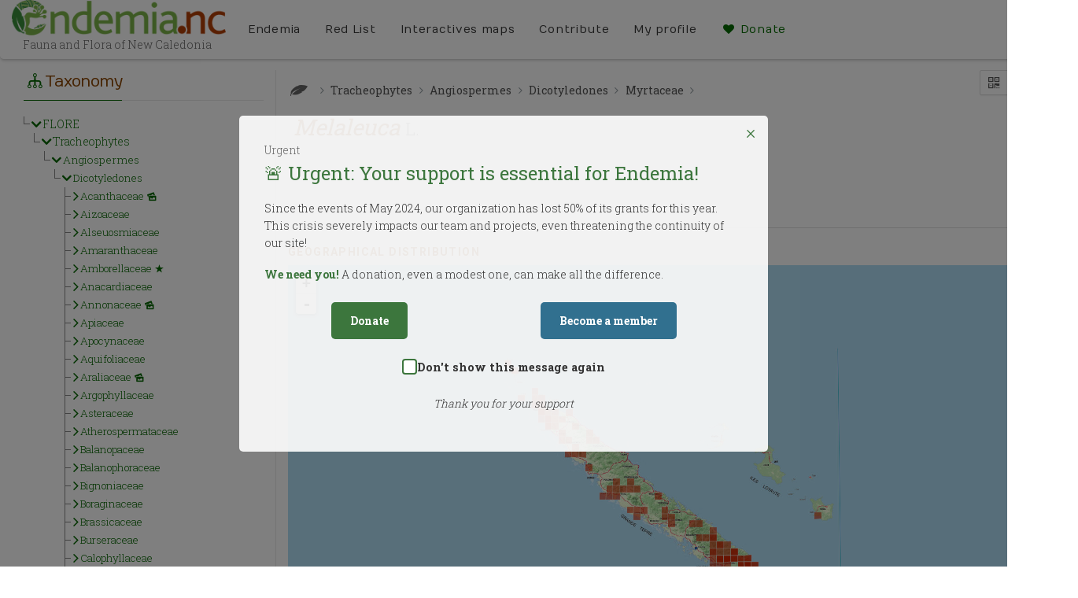

--- FILE ---
content_type: text/html; charset=UTF-8
request_url: https://endemia.nc/en/flore/fiche444
body_size: 14135
content:
<!DOCTYPE html >
<html lang="fr">
    <head>
        <meta http-equiv="Content-Type" content="text/html; charset=utf-8">
        <title>endemia.nc     -  Melaleuca
</title>
        <meta name="description" content="Endemia.nc : Faune et Flore de Nouvelle-Calédonie" />
        <meta name="keywords"    content="endemia, faune, flore, nouvelle-calédonie, endemique" />
        <meta name="robots"      content="index, follow" />
        
    <meta name="twitter:card" content="summary_large_image">
    <meta name="twitter:site" content="Endemia.nc">
        <meta property="og:url"           content="http://endemia.nc/en/flore/fiche444" />
    <meta property="og:type"          content="website" />
    <meta property="og:title"         content="Endemia.nc" />
    <meta property="og:description"   content="Melaleuca" />

        <!-- Mobile Specific Metas
        ================================================== -->
        <meta name="viewport" content="width=device-width, initial-scale=1.0">
        <meta name="format-detection" content="telephone=no">
        <meta name="theme-color" content="#3c763d">


        <!-- Google tag (gtag.js) -->
        <script async src="https://www.googletagmanager.com/gtag/js?id=G-3X0QFC9QBW"></script>
        <script>
            window.dataLayer = window.dataLayer || [];
            function gtag(){dataLayer.push(arguments);}
            gtag('js', new Date());
            gtag('config', 'G-3X0QFC9QBW');
        </script>

        <!-- Fonts
        ================================================== -->

        <script src="//ajax.googleapis.com/ajax/libs/webfont/1.5.18/webfont.js"></script>
        <script>
            WebFont.load({
                google: {
                    families: ['Montserrat:700', 'Cagliostro', 'Numans', 'Roboto:400,400italic,700,700italic', 'Roboto+Slab:300,400,700']
                }
            });
        </script>


        <!-- CSS
        ================================================== -->

                    <link rel="stylesheet" href="/css/endemia_libs.css?v165" />
        
                <link rel="stylesheet" href="/css/endemia.css?v165" />
        
                <link rel="stylesheet" href="/css/endemia_print.css?v165" media="print" />
        

        <!--[if lte IE 9]><link rel="stylesheet" type="text/css" href="/assets/css/ie.css?v165" media="screen" /><![endif]-->


        

        <!-- SCRIPTS
          ================================================== -->


        <script src="/assets/vendor/jquery/dist/jquery.min.js?v165"></script>
        <script src="/bundles/fosjsrouting/js/router.js?v165"></script>
        <script src="/en/js/routing?callback=fos.Router.setData"></script>

                <script src="/js/endemia.js?v165" ></script>

        
        <link rel="icon" type="image/x-icon" href="/favicon.ico?v165" />

    </head>
    <body class="">
    <!--[if lt IE 7]>
    <p class="chromeframe">You are using an outdated browser. <a href="https://browsehappy.com/">Upgrade your browser today</a> or <a href="http://www.google.com/chromeframe/?redirect=true">install Google Chrome Frame</a> to better experience this site.</p>
    <![endif]-->
        <div class="body">
            <!-- Start Site Header -->
                        <header class="site-header">


                <div class="lower-header">
                    <div class="container for-navi">
                        <div class="logo">
                            <a href="/en/"><img src="/assets/img/logo_endemia.png?v165" alt="Logo Endemia"></a>
                            <div class="logo-title">Fauna and Flora of New Caledonia</div>
                        </div>
                        <!-- Main Navigation -->
                        <nav class="main-navigation">
                            <div id="language">

                                                                    <a href="/en/flore/fiche444"><img src="/assets/img/english-flag.png?v165" alt="en"></a> |
                                    <a href="/flore/fiche444"><img src="/assets/img/french-flag.png?v165" alt="fr"></a>
                                                            </div>
                            <ul class="sf-menu">
                                                                                                        <li><a class="black" href="/en/page/bienvenue">Endemia</a>
                                        <ul>
                                                                                            <li><a href="/en/page/bienvenue" title="Welcome">Welcome</a></li>
                                                                                            <li><a href="/en/page/qui-sommes-nous" title="About us">About us</a></li>
                                                                                            <li><a href="/en/page/partenaires" title="Partners">Partners</a></li>
                                                                                            <li><a href="/en/page/documents" title="Documents">Documents</a></li>
                                                                                    </ul>
                                    </li>
                                                                                                        <li><a class="black" href="/en/page/la-liste-rouge">Red List</a>
                                        <ul>
                                                                                            <li><a href="/en/page/la-liste-rouge" title="The Red List">The Red List</a></li>
                                                                                            <li><a href="/en/page/le-rla-flore-nc" title="The New-Caledonia Plants RLA (Red List Authority)">The New-Caledonia Plants RLA (Red List Authority)</a></li>
                                                                                            <li><a href="/en/page/resultats-preliminaires" title="Preliminary results">Preliminary results</a></li>
                                                                                    </ul>
                                    </li>
                                
                                <li>
                                    <a href="/en/aires_geographiques" class="black">Interactives maps</a>
                                    <ul>
                                        <li><a href="/en/aires_geographiques" title="Interactive map">Interactive map</a></li>
                                        <li><a href="/en/aires_geographiques/carte-des-enjeux" title="Issues map">Issues map</a></li>
                                    </ul>
                                </li>
                                <li>
                                    <a href="/en/carnet-observations" class="black">Contribute</a>

                                                                    </li>


                                <li>
                                    <a href="/en/profile" class="black">
                                        My profile
                                    </a>
                                    <ul>
                                        <li><a href="/en/profile" title="My profile">My profile</a></li>
                                                                                    <li><a href="/en/login" title="Login">Login</a></li>
                                                                                                                    </ul>
                                </li>

                                <li>
                                    <a href="#" class="widgettitle show-donation-popup">
                                        <i class="icon-heart"></i> Donate
                                    </a>
                                </li>

                                                                                                        
                                                                                                </ul>

                        </nav>
                        <!-- Mobile Menu Trigger Icon -->
                        <a href="#" class="visible-sm visible-xs" id="menu-toggle"><i class="icon-menu"></i></a>
                    </div>
                </div>
            </header>
                        <!-- End Site Header -->

            <!-- Start Page Header -->
            
            <!-- End Page Header -->

            <div class="double-border"></div>
            
            
<div id="urgent-donation-popup" class="urgent-popup" style="display: none;" data-open-type="automatic">
    <div class="urgent-popup-content">
        <button id="close-popup" class="close-button">×</button>
        <span class="urgent-badge">Urgent</span>
        <h2>🚨 Urgent: Your support is essential for Endemia!</h2>
        <p>Since the events of May 2024, our organization has lost 50% of its grants for this year. This crisis severely impacts our team and projects, even threatening the continuity of our site!</p>
        <p><strong>We need you!</strong> A donation, even a modest one, can make all the difference.</p>
        <div class="popup-buttons">
            <a href="#" class="donate-button">Donate</a>
            <a href="https://www.endemia.nc/files/bulletin-adhesion-Endemia-web.pdf" target="_blank" class="member-button">Become a member</a>
        </div>
        <div class="dont-show-again">
            <label>
                <input type="checkbox" id="dont-show-again">
                <span class="custom-checkbox"></span>
                Don&#039;t show this message again
            </label>
        </div>
        <p class="thank-you">Thank you for your support</p>
    </div>
</div>

<div id="donation-amount-popup" class="urgent-popup" style="display: none;">
    <div class="urgent-popup-content">
        <button id="close-amount-popup" class="close-button">&times;</button>
        <h2>🙏 Choose your donation amount</h2>

        <div class="currency-selector">
            <button class="currency-btn active" data-currency="XPF">XPF</button>
            <button class="currency-btn" data-currency="EUR">EUR</button>
        </div>

        <div class="donation-amounts" data-currency="XPF">
            <button class="donation-amount-btn" data-amount="1000">1 000 XPF</button>
            <button class="donation-amount-btn" data-amount="3000">3 000 XPF</button>
            <button class="donation-amount-btn" data-amount="10000">10 000 XPF</button>
        </div>

        <div class="donation-amounts" data-currency="EUR" style="display: none;">
            <button class="donation-amount-btn" data-amount="8">8 EUR</button>
            <button class="donation-amount-btn" data-amount="25">25 EUR</button>
            <button class="donation-amount-btn" data-amount="84">84 EUR</button>
        </div>

        <p class="contact-more">
            For another amount, contact us <a href="mailto:contact@endemia.nc">contact@endemia.nc</a>
        </p>

        <form id="donation-form" method="POST" action="https://epaync.nc/vads-payment/" style="display: none;">
                    </form>
    </div>
</div>


<style>
    .urgent-popup {
        position: fixed;
        top: 0;
        left: 0;
        width: 100%;
        height: 100%;
        background-color: rgba(0, 0, 0, 0.5);
        display: flex;
        justify-content: center;
        align-items: center;
        z-index: 9999;
    }

    .urgent-popup-content {
        background-color: rgba(255, 255, 255, 0.9);
        padding: 2rem;
        border-radius: 5px;
        max-width: 48em;
        width: 90%;
        position: relative;
        box-shadow: 0 1px 2px rgba(0, 0, 0, 0.1);
        animation: urgentPulse 2s infinite;
    }

    @keyframes urgentPulse {
        0% { box-shadow: 0 0 0 0 rgba(60, 118, 61, 0.4); }
        70% { box-shadow: 0 0 0 10px rgba(60, 118, 61, 0); }
        100% { box-shadow: 0 0 0 0 rgba(60, 118, 61, 0); }
    }

    .close-button {
        position: absolute;
        top: 10px;
        right: 10px;
        font-size: 1.5rem;
        background: none;
        border: none;
        cursor: pointer;
        color: #3c763d;
    }

    .dont-show-again {
        margin-top: 1.5rem;
        text-align: center;
    }

    .dont-show-again label {
        color: #333;
        font-size: 0.9rem;
        cursor: pointer;
        display: flex;
        align-items: center;
        justify-content: center;
        gap: 0.5rem;
    }

    .dont-show-again input[type="checkbox"] {
        display: none; /* Cache la checkbox native pour la personnaliser */
    }

    .dont-show-again .custom-checkbox {
        width: 1.2rem;
        height: 1.2rem;
        border: 2px solid #3c763d; /* Couleur verte cohérente avec les boutons */
        border-radius: 4px;
        background-color: white;
        position: relative;
        cursor: pointer;
        transition: background-color 0.3s ease, border-color 0.3s ease;
        display: inline-block;
    }

    .dont-show-again input[type="checkbox"]:checked + .custom-checkbox {
        background-color: #3c763d;
        border-color: #3c763d;
    }

    .dont-show-again .custom-checkbox::after {
        content: '';
        position: absolute;
        display: none;
        width: 0.4rem;
        height: 0.8rem;
        border: solid white;
        border-width: 0 2px 2px 0;
        transform: rotate(45deg);
        top: 0rem;
        left: 0.3rem;
    }

    .dont-show-again input[type="checkbox"]:checked + .custom-checkbox::after {
        display: block;
    }

    .dont-show-again input[type="checkbox"]:focus + .custom-checkbox {
        outline: 2px solid #3c763d;
        outline-offset: 2px;
    }


    .urgent-popup h2 {
        color: #3c763d;
        margin-bottom: 1rem;
        font-size: 1.5rem;
    }

    .popup-buttons {
        display: flex;
        justify-content: space-around;
        margin-top: 1.5rem;
    }

    .popup-buttons a:hover {
        color: #dbe7db;
    }

    .donate-button, .member-button {
        padding: 0.75rem 1.5rem;
        border-radius: 5px;
        text-decoration: none;
        color: white;
        font-weight: bold;
        transition: background-color 0.3s ease;
    }

    .currency-selector {
        text-align: center;
        margin-bottom: 20px;
    }

    .currency-btn {
        padding: 8px 16px;
        margin: 0 5px;
        border: 2px solid #3c763d;
        background: none;
        border-radius: 4px;
        cursor: pointer;
    }

    .currency-btn.active {
        background: #3c763d;
        color: white;
    }

    .donate-button {
        background-color: #3c763d;
    }

    .donate-button:hover {
        background-color: #2f5e2f;
    }

    .member-button {
        background-color: #31708f;
    }

    .member-button:hover {
        background-color: #25566f;
    }

    .thank-you {
        text-align: center;
        margin-top: 1.5rem;
        font-style: italic;
        color: #666;
    }

    .urgent-popup p {
        color: #333;
        line-height: 1.6;
    }

    .urgent-popup strong {
        color: #3c763d;
    }

    .donation-amounts {
        display: flex;
        justify-content: space-around;
        margin: 2rem 0;
        gap: 1rem;
    }

    .donation-amount-btn {
        padding: 1rem 2rem;
        border: 2px solid #3c763d;
        border-radius: 5px;
        background-color: white;
        color: #3c763d;
        font-weight: bold;
        cursor: pointer;
        transition: all 0.3s ease;
    }

    .donation-amount-btn:hover {
        background-color: #3c763d;
        color: white;
    }

    .donation-amount-btn.selected {
        background-color: #3c763d;
        color: white;
    }

    .contact-more {
        text-align: center;
        margin-top: 1.5rem;
    }

    .contact-more a {
        color: #31708f;
        text-decoration: underline;
    }
</style>

<script>
    // Configuration du popup
    const DONATION_POPUP_CONFIG = {
        initialDelay: 2000,
        minHoursBetweenShows: 4,
        minPageViewsBetweenShows: 3,
        enabled: true
    };

    document.addEventListener('DOMContentLoaded', function() {
        // Elements des modales
        const urgentPopup = document.getElementById('urgent-donation-popup');
        const amountPopup = document.getElementById('donation-amount-popup');
        const closeUrgentBtn = document.getElementById('close-popup');
        const closeAmountBtn = document.getElementById('close-amount-popup');
        const donateBtn = document.querySelector('.donate-button');
        const currencyButtons = document.querySelectorAll('.currency-btn');
        const amountDivs = document.querySelectorAll('.donation-amounts');
        const donationForm = document.getElementById('donation-form');
        const dontShowAgainCheckbox = document.getElementById('dont-show-again');
        const dontShowAgainContainer = document.querySelector('.dont-show-again');

        // Fonctions existantes
        function isReturnFromPayment() {
            return !!document.querySelector('.alert-success, .alert-warning, .alert-info');
        }

        // Vérifie si le popup doit être masqué définitivement
        function isPopupDisabled() {
            return localStorage.getItem('dontShowDonationPopup') === 'true';
        }

        function shouldShowPopup() {
            if (!DONATION_POPUP_CONFIG.enabled || isReturnFromPayment() || isPopupDisabled()) {
                return false;
            }

            const now = new Date().getTime();
            const lastShown = parseInt(sessionStorage.getItem('donationPopupLastShown')) || 0;
            const pageViews = parseInt(sessionStorage.getItem('pageViewsSinceLastPopup')) || 0;

            sessionStorage.setItem('pageViewsSinceLastPopup', pageViews + 1);

            const hoursSinceLastShow = (now - lastShown) / (1000 * 60 * 60);
            const enoughTimeElapsed = hoursSinceLastShow >= DONATION_POPUP_CONFIG.minHoursBetweenShows;
            const enoughPageViews = pageViews >= DONATION_POPUP_CONFIG.minPageViewsBetweenShows;

            return lastShown === 0 || (enoughTimeElapsed && enoughPageViews);
        }

        // Fonction pour gérer l'affichage du popup et de la checkbox
        function showPopup(isAutomatic = false) {
            urgentPopup.style.display = 'flex';
            // Afficher la checkbox uniquement pour l'ouverture automatique
            if (dontShowAgainContainer) {
                dontShowAgainContainer.style.display = isAutomatic ? 'block' : 'none';
            }
            if (isAutomatic) {
                sessionStorage.setItem('donationPopupLastShown', new Date().getTime());
                sessionStorage.setItem('pageViewsSinceLastPopup', '0');
            }
        }

        // Affichage initial automatique
        if (DONATION_POPUP_CONFIG.enabled) {
            setTimeout(() => {
                if (shouldShowPopup()) {
                    showPopup(true); // Ouverture automatique
                }
            }, DONATION_POPUP_CONFIG.initialDelay);
        }

        // Gestion du changement de devise
        currencyButtons.forEach(btn => {
            btn.addEventListener('click', function() {
                currencyButtons.forEach(b => b.classList.remove('active'));
                this.classList.add('active');

                const currency = this.dataset.currency;
                amountDivs.forEach(div => {
                    div.style.display = div.dataset.currency === currency ? 'flex' : 'none';
                });
            });
        });

        // Gestionnaire pour le bouton "Faire un don"
        donateBtn.addEventListener('click', (e) => {
            e.preventDefault();
            urgentPopup.style.display = 'none';
            amountPopup.style.display = 'flex';
        });

        // Gestionnaire pour les boutons de montant
        document.querySelectorAll('.donation-amount-btn').forEach(btn => {
            btn.addEventListener('click', async function() {
                const amount = this.dataset.amount;
                const currency = this.closest('.donation-amounts').dataset.currency;

                try {
                    const response = await fetch('/en/donation/prepare', {
                        method: 'POST',
                        headers: {
                            'Content-Type': 'application/json',
                            'X-Requested-With': 'XMLHttpRequest'
                        },
                        body: JSON.stringify({
                            amount: amount,
                            currency: currency
                        })
                    });

                    const data = await response.json();

                    if (data.success) {
                        donationForm.innerHTML = '';

                        for (const [key, value] of Object.entries(data.data)) {
                            const input = document.createElement('input');
                            input.type = 'hidden';
                            input.name = key;
                            input.value = value;
                            donationForm.appendChild(input);
                        }

                        donationForm.submit();
                    }
                } catch (error) {
                    console.error('Erreur:', error);
                    alert('Une erreur est survenue. Veuillez réessayer.');
                }
            });
        });

        // Gestion de la fermeture avec la checkbox (uniquement si ouverture automatique)
        closeUrgentBtn.addEventListener('click', function() {
            if (dontShowAgainCheckbox && dontShowAgainCheckbox.checked && dontShowAgainContainer.style.display === 'block') {
                localStorage.setItem('dontShowDonationPopup', 'true');
            }
            urgentPopup.style.display = 'none';
        });

        // Fermeture en cliquant à l'extérieur avec gestion de la checkbox
        urgentPopup.addEventListener('click', function(event) {
            if (event.target === this) {
                if (dontShowAgainCheckbox && dontShowAgainCheckbox.checked && dontShowAgainContainer.style.display === 'block') {
                    localStorage.setItem('dontShowDonationPopup', 'true');
                }
                this.style.display = 'none';
            }
        });

        // Gestionnaires de fermeture
        [closeUrgentBtn, closeAmountBtn].forEach(btn => {
            btn.addEventListener('click', function() {
                this.closest('.urgent-popup').style.display = 'none';
            });
        });

        // Fermeture en cliquant à l'extérieur
        [urgentPopup, amountPopup].forEach(popup => {
            popup.addEventListener('click', function(event) {
                if (event.target === this) {
                    this.style.display = 'none';
                }
            });
        });
    });
</script>


            
    <!-- Start Content -->
    <div class="main" role="main">
        <div id="content" class="content no-header">
            <div class="container row-offcanvas row-offcanvas-right">

                <div class="pull-right visible-xs visible-sm responsive-side-button">
                    <a  class="btn-filter" data-toggle="offcanvas">Taxonomy <i class="icon-tree"></i></a>
                </div>
                <div class="col-md-3 taxonomie-tree">

                    <div id="species-taxonomy-tree">
    <h3 class="title"><i class="icon-tree"></i>Taxonomy</h3>
    <div id="taxo-tree">
        <ul class="treeview">
                    </ul>
    </div>
</div>

<script>

    $(function() {


        $('#taxo-tree').jstree({
            'core' : {
                "strings" : { "Loading ..." : " " },
                "check_callback": true,
                "multiple" : false,
                "themes" : {
                    "theme" : "default",
                    "dots" : false,
                    "icons" : true
                },
                "data" : {
                    "url" : Routing.generate('taxon_child', {section: 'flore' , code: 427 }),
                    "data" : function (node) {
                        if(node.id !== "#") {
                            return { 'id' : node.id };
                        }

                    }
                },
            },
            "types" : {
                "endemique" : {
                    "icon" : "icon-star"
                }
            },
            "plugins" : [ "types", "themes", "search"],

        }).bind("select_node.jstree", function (event, data) {
            document.location.href = data.node.a_attr.href;
        }).bind('loaded.jstree', function(e, data) {


                        // Ouvre le noeud parent
            $(this).jstree('open_node', '#427', function(e, data) {
                //puis le taxon en cours de consultation
                $('#taxo-tree').jstree('open_node', '#444');
                //Met en grasle taxon en cours
                $('#taxo-tree').jstree(true).search('Melaleuca');

            }, true);


            // Remonte de le noeud en tête de liste
            setTimeout(function(){
                $('#taxo-tree').scrollTo('#444', 500,  {offset: {top:-100} });
            }, 1500);
                    });

    });
    </script>



                    
<div id="species-external-bdd">
    <h3 class="title"><i class="icon-database"></i> Databases</h3>

            <div class="external-bdd main-bdd">
                                        <a href="http://publish.plantnet-project.org/project/nou/collection/nou/specimens/result?form%5Bfield_2%5D=Melaleuca&amp;form%5Bname_field_2%5D=63913acc1d0278d24e162ea9&amp;form%5Bfield_2_string%5D=Melaleuca" target="_blank">
                    <i class="sprite sprite-herbier_noumea"></i><span class="bdd-title"></span> <br><span class="bdd-subtitle"><i>Herbier de Nouvelle-Calédonie</i></span>
                </a>
                                </div>
    
    <div class="external-bdd main-bdd">
        <a href="https://science.mnhn.fr/institution/mnhn/collection/p/item/list?scientificName=Melaleuca" target="_blank">
            <i class="sprite sprite-mnhn"></i> <span class="bdd-title"></span> <br><span class="bdd-subtitle"><i>Muséum National d'Histoire naturelle</i></span>
        </a>
    </div>

    <div class="external-bdd main-bdd">
        <a href="https://fr.wikipedia.org/wiki/Special:Search?search=Melaleuca" target="_blank">
            <i class="sprite sprite-Wikipedia"></i>  <span class="bdd-title">Wikipedia</span> <br><span class="bdd-subtitle"><i></i></span>
        </a>
    </div>

    <hr>

        <div class="external-bdd other-bdd">
    <a href="http://www.tropicos.org/NameSearch.aspx?name=Melaleuca" target="_blank">
        <i class="sprite sprite-tropicos"></i>  <span class="bdd-title">Tropicos</span> <br><span class="bdd-subtitle"><i>Missouri Botanical Garden</i></span>
    </a>
    </div>
    
    <div class="external-bdd other-bdd">
    <a href="https://inpn.mnhn.fr/espece/listeEspeces/Melaleuca" target="_blank">
        <i class="sprite sprite-inpn"></i> <span class="bdd-title"></span> <br><span class="bdd-subtitle"><i>Inventaire National du Patrimoine Naturel</i></span>
    </a>
    </div>

        <div class="external-bdd other-bdd">
    <a href="http://plantnet.rbgsyd.nsw.gov.au/cgi-bin/NSWfl.pl?page=nswfl&search=yes&namesearch=Melaleuca" target="_blank">
        <i class="sprite sprite-plantnet"></i><span class="bdd-title"></span> <br><span class="bdd-subtitle"><i>The Royal Botanic Gardens</i></span>
    </a>
    </div>
    
        <div class="external-bdd other-bdd">
    <a href="https://plants.jstor.org/search?q0=&c1=AND&q1=&c2=AND&q2=&c3=AND&q3=&c4=AND&q4=&c5=AND&q5=&c6=AND&q6=&scope=plants&family=&genus=&specific_epithet=&infraspecific_epithet=&ps_author=&collector=&collection_number=&year_from=&year_to=&country=&locality=&herbarium_code=&herbarium_name=&ps_title=Melaleuca&filter=free_text&so=ps_group_by_genus_species+asc&asf=true" target="_blank">
        <i class="sprite sprite-jstor"></i><br>  <span class="bdd-title">JSTOR</span> <br><span class="bdd-subtitle"><i></i></span>
    </a>
    </div>
    

</div>

                </div>

                <div class="col-md-9 col-sm-12 col-xs-12 border-col-right border-col-left taxon-details">
                    <div class="taxon-action">
            </div>


<div class="species-export">
        <a href="/bdd/shortcode/flore/444"
       title="Download the QR Code">
        <i class="icon-qrcode"></i>
    </a>
    <a href="#" onclick="share_tw('http://endemia.nc/en/flore/fiche444', 'en');return false;" rel="nofollow"
       target="_blank" title="Share on Twitter">
        <i class="icon-twitter"></i>
    </a>
    <a href="#" onclick="share_fb('http://endemia.nc/en/flore/fiche444');return false;" rel="nofollow" target="_blank"
       title="Share on Facebook">
        <i class="icon-facebook"></i>
    </a>
</div>

<div class="taxon-element" id="taxon-name">
    <div>

        <nav>
            <ol class="species-taxonomy">
                <li class="list-unstyled"><span
                            class="icon icon-flore"> </span>
                </li>

                                    
                        <li class="list-unstyled"><a
                                    href="/en/flore/fiche32"><span
                                        class=""> Tracheophytes</span></a></li>

                    
                        <li class="list-unstyled"><a
                                    href="/en/flore/fiche91"><span
                                        class=""> Angiospermes</span></a></li>

                    
                        <li class="list-unstyled"><a
                                    href="/en/flore/fiche242"><span
                                        class=""> Dicotyledones</span></a></li>

                    
                        <li class="list-unstyled"><a
                                    href="/en/flore/fiche427"><span
                                        class=""> Myrtaceae</span></a></li>

                                    
            </ol>

        </nav>


        <div class="species">

            <span class="species-name">
                 Melaleuca <span class="species-author">L.</span>
            </span>

        </div>
    </div>

</div>

<div class="taxon-details">
    <div class="taxon-status">
                        
            </div>

    <div class="species-common-name">
            </div>

            <div class="species-synonyms">
                                </div>
    </div>









<hr>


<div class="page-break"></div>
<div class="taxon-element" id="species-map">
    <h4>Geographical distribution</h4>
    <div id="map">

    </div>
    <hr>
</div>




<div class="modal fade new-modal" id="new-image-modal" tabindex="-1" role="dialog">
    <div class="modal-dialog" role="document">
        <div class="modal-content">
            <div class="modal-header">
                <button type="button" class="close" data-dismiss="modal" aria-label="Close"><span aria-hidden="true">&times;</span>
                </button>
                <h4 class="modal-title" id="myModalLabel">Add a picture</h4>
            </div>
            <div class="modal-body">

            </div>
        </div>
    </div>
</div>

                    <div class="footer">
    <span class="taxon-copyright">
        <a target="_blank" href="/en/updates?section=flore&taxon=444">Copyright author (s) of Endemia</a> - This taxon page is under <a target="_blank" href="https://creativecommons.org/licenses/by-nc-sa/4.0/deed.fr">CC BY-NC-SA 4.0</a>
    </span>
    <div class="taxon-shortcode">
    </div>
</div>


                </div>
            </div>
        </div>

        <div class="modal fade" id="occurrencesList" tabindex="-1" role="dialog" aria-labelledby="myModalLabel" aria-hidden="true">
            <div class="modal-dialog">
                <div class="modal-content">
                    <div class="modal-header">
                        <button type="button" class="close" data-dismiss="modal" aria-label="Close"><span aria-hidden="true">&times;</span></button>

                    </div>
                    <div class="modal-body">
                        <p id="occurrencesTable"></p>

                    </div>
                    <div class="modal-footer">
                        <button type="button" class="btn btn-primary" data-dismiss="modal">Fermer</button>
                    </div>
                </div>
            </div>
        </div>
        <div class="modal fade" id="genderTaxonsList" tabindex="-1" role="dialog" aria-labelledby="myModalLabel" aria-hidden="true">
            <div class="modal-dialog">
                <div class="modal-content">
                    <div class="modal-header">
                        <button type="button" class="close" data-dismiss="modal" aria-label="Close"><span aria-hidden="true">&times;</span></button>

                    </div>
                    <div class="modal-body">
                        <p id="taxonsTable"></p>
                        <div class="modal-footer">
                            <button type="button" class="btn btn-primary" data-dismiss="modal">Fermer</button>
                        </div>
                    </div>
                </div>
            </div>
        </div>
        <div id="fb-root"></div>
    </div>

    <script>

        
// Pop up de partage facebook
function share_fb(url) {
    window.open('https://www.facebook.com/sharer/sharer.php?u='+url,'facebook-share-dialog',"width=626,height=436")
}

// Pop up de partage twitter
function share_tw(url, locale) {
    window.open('https://twitter.com/intent/tweet?lang='+locale+'&url='+url,'twitter-share-dialog',"width=626,height=436")
}

$(function() {

    $('.all-images').on('click', function (e) {


        if ($(this).hasClass('all-images-displayed')) {
            $(this).removeClass('all-images-displayed');

            $(this).find('.icon-minus').addClass('icon-expand');
            $(this).find('.icon-expand').removeClass('icon-minus');

            $('.images-carousel').isotope('destroy');
            $('html, body').animate({scrollTop:0}, 'slow');
            $(".images-carousel").show();
            $(".images-carousel").slick({

                // normal options...
                infinite: true,
                slidesToShow: 4,
                slidesToScroll: 2,
                adaptiveHeight: true,
                // the magic
                responsive: [{

                    breakpoint: 1024,
                    settings: {
                        slidesToShow: 3,
                        infinite: true
                    }

                }, {

                    breakpoint: 600,
                    settings: {
                        slidesToShow: 1,
                        slidesToScroll: 1,
                        adaptiveHeight: true
                    }

                }, {

                    breakpoint: 300,
                    settings: "unslick" // destroys slick

                }]
            });
        }else{
            $(this).find('.icon-expand').addClass('icon-minus');
            $(this).find('.icon-minus').removeClass('icon-expand');
            $(this).addClass('all-images-displayed');
            $(".images-carousel").show();
            $(".images-carousel").slick("unslick");
            e.preventDefault();
            $('.images-carousel').isotope({
                itemSelector: '.image-item',
                layoutMode: 'fitRows',
                getSortData: {
                    number: '[data-tri] parseInt'
                },
                sortBy: 'number'
            });

            $('.images-carousel').isotope('updateSortData').isotope();
        }

    });



    var urlGeoloc = Routing.generate('taxon_geoloc', {
        section: "flore",
        code: "444"
    });



    // Affichage de la carte complète
    if ($('#map').length) {

        var observations = new L.FeatureGroup();

        var osm = L.tileLayer('http://{s}.tile.osm.org/{z}/{x}/{y}.png', {
            attribution: '&copy; <a href="http://osm.org/copyright">OpenStreetMap</a> contributors'
        });

        var carte = L.tileLayer.wms('https://carto.gouv.nc/arcgis/services/fond_cartographie/MapServer/WMSServer', {
            layers: '0',
            format: 'image/png',
            transparent: true,
            attribution: "<a href='http://www.geoportal.gouv.nc/'>Géorep</a> <i> - Gouvernement de la Nouvelle-Calédonie</i>"
        });

        var pluvimetrie = L.tileLayer.wms('https://carto10.gouv.nc/arcgis/services/pluviometrie/MapServer/WMSServer', {
            layers: '3',
            format: 'image/png',
            transparent: true,
            attribution: "<a href='http://www.geoportal.gouv.nc/'>Géorep</a> <i> - Gouvernement de la Nouvelle-Calédonie</i>"
        });

        var satellite = L.tileLayer.wms("https://carto10.gouv.nc/arcgis/services/fond_imagerie/MapServer/WMSServer", {
            layers: '0',
            format: 'image/png',
            transparent: true,
            attribution: "<a href='http://www.geoportal.gouv.nc/'>Géorep</a> <i> - Gouvernement de la Nouvelle-Calédonie</i>"
        });

        var googleTerrain = L.tileLayer('https://{s}.google.com/vt/lyrs=p&x={x}&y={y}&z={z}',{
            maxZoom: 20,
            subdomains:['mt0','mt1','mt2','mt3']
        });


        var map = L.map('map', {
            center: [-21.291237, 165.516418],
            zoom: 8,
            layers: [carte, observations],
            scrollWheelZoom: false
        });
        map.fitBounds([
            [-22.7781, 163.547],
            [-19.5096, 168.157]
        ]);

        map.on('click', function() {
            if (map.scrollWheelZoom.enabled()) {
                map.scrollWheelZoom.disable();
            }
            else {
                map.scrollWheelZoom.enable();
            }
        });

        map.attributionControl.setPrefix('');

        var endemiaIcon = new L.icon({
            iconUrl: '../../../assets/img/marker.png',

            iconSize:     [16, 22], // size of the icon
            iconAnchor:   [11, 22], // point of the icon which will correspond to marker's location
            popupAnchor:  [1, -17] // point from which the popup should open relative to the iconAnchor
        });

        var endemiaIconBis = new L.icon({
            iconUrl: '../../../assets/img/marker_bis.png',

            iconSize:     [16, 22], // size of the icon
            iconAnchor:   [11, 22], // point of the icon which will correspond to marker's location
            popupAnchor:  [1, -17] // point from which the popup should open relative to the iconAnchor
        });

        $("#species-map h4").append('<i id="map-loader" class="icon-loader animate-spin"></i>');

        $.ajax({
            url: urlGeoloc,
            dataType:'json',
            success:function(response){

                // Affichage de la carte si les données existent
                $('#map').css('visibility', 'visible')
                $('#map-loader').remove()

                var json = response['occurrences']

              // On récupère le rang taxonomique et la section
              var rank = "10"
              var section = "flore"

                $.each(json, function(i, item) {
                    var geojson = $.parseJSON(json[i]['st_asgeojson'])
                    var markerIcon = endemiaIcon
                    if (json[i]['utilisationevaluation'] === 'INFO EVAL RLA') {
                        markerIcon = endemiaIconBis
                    }
                    // Si l'utilisateur à les droits rla on affiche les points précis de la table flore_occurrence
                    if ((section == 'flore' || section == 'faune')  && response['public'] == false && (rank != 10 && rank != 6)) {
                      L.geoJson(geojson, {
                        pointToLayer: function (feature, latlng) {
                          return L.marker(latlng, {icon: markerIcon});
                        },
                        onEachFeature: function (feature, layer) {


                          // Pour chaque point d'occurrence on renseigne le popup
                          var locality = '';
                          if (json[i]['station']) {
                            locality = '<p><b>Localité :</b> '+json[i]['station']
                          }
                          var observateur = '';
                          if (json[i]['observateur']) {
                            observateur = '<p><b>Récolteur :</b> '+json[i]['observateur']
                          }
                          var num_rec = '';
                          if (json[i]['numero_recolte']) {
                            num_rec = '<p><b>Numéro de récolte :</b> '+json[i]['numero_recolte']
                          }
                          var date_rec = '';
                          if (json[i]['date_observation']) {
                            date_rec = '<p><b>Collecté le :</b> '+json[i]['date_observation'].slice(0, 9)
                          }
                            var status = '';
                            if (json[i]['utilisationevaluation']) {
                                status = '<p><b>Statut :</b> '+json[i]['utilisationevaluation']
                            }
                          var alt = '';
                          if (json[i]['altitude_min']) {
                            alt = '<p><b>Altitude :</b> '+json[i]['altitude_min']
                          }
                          var url = '';
                          if (json[i]['media']) {
                            url = '<p><b>Référence :</b> <a target="_blank" href="'+json[i]['media']+'">'+json[i]['media']+'</a>'
                          }

                          layer.bindPopup(

                            '<p>OCCURRENCE (RLA)</p>'
                            + locality
                            + observateur
                            + num_rec
                            + date_rec
                            + alt
                            + status
                            + url

                          )


                        }
                      }).addTo(observations);
                    }
                    // Si l'utilisateur n'a pas les droit rla on affiche les données publiques
                    else {
                      var publicStyle = {
                        "color": "#E6EADE",
                        "fillColor": "#d12702",
                        "weight": 0.5,
                        "opacity": 0.5,
                        "fillOpacity": 0.6
                      };

                      L.geoJson(geojson,{
                        style: publicStyle,
                        onEachFeature: function (feature, layer) {

                          var occurrences = ''
                          if (json[i]['occurrences']) {
                            if (rank == 10 || rank == 6) {
                              occurrences = "<p>Number\u0020of\u0020taxa: " + json[i]['occurrences'].length + "</p>"
                            }else{
                              occurrences = "<p>Number\u0020of\u0020occurrences: " + json[i]['occurrences'].length + "</p>"
                            }

                          }



                          // On affiche le lien vers la modale des occurrence si c'est un taxon flore ou un taxon de rang genre,
                          // les infos de la table faune_occurrence et fonge_occurrence étant vides
                          var occurrences_link = ''
                          if (section == 'flore' || rank == 10) {
                            if (rank == 10 || rank == 6) {
                              occurrences_link = "<p><a href='#' id='list'><b>List</b></a></p>"
                            }else{
                              occurrences_link = "<p><a href='#' id='list'><b>List\u0020of\u0020occurrences</b></a></p>"
                            }

                          }



                          var occurrences_title = ''
                          if (rank == 10 || rank == 6) {
                            occurrences_title = "<p id='title'><b>List\u0020of\u0020taxa</b>"
                          }else{
                            occurrences_title = "<p id='title'><b>Occurrences</b>"
                          }

                          let myPopup = L.DomUtil.create('div', 'infoWindow');
                          myPopup.innerHTML =
                            "<div id='info'>"
                            + occurrences_title
                            + occurrences
                            + occurrences_link
                            + "</div>";

                          layer.bindPopup(myPopup);




                          // Tableau des occurrences présentent dans la zone pour l'espèce donnée
                          if (json[i]['occurrences'] && (rank != 10 && rank != 6)) {
                            $('#list', myPopup).on('click', function (e) {
                              e.preventDefault()

                              // Consegpntruction du tableau des occurrence
                              var occurrenceList = ''
                              $.each(json[i]['occurrences'], function( index, value ) {
                                if (value['donneesensible'] == 0) {
                                  var media = '<td></td>'
                                  if (value['media']) {
                                    media = '<td><a target="_blank" href="'+value['media']+'"><i class="icon-link"></i></a></td>'
                                  }
                                  var row = 'odd'
                                  if (index % 2 === 0) {
                                    row = 'even'
                                  }
                                  var date_observation = ''
                                  if (value['date_observation']) {
                                    date_observation = '<td>'+value['date_observation'].slice(0,10)+'</td>'
                                  }
                                  occurrenceList +=
                                    '<tr class="'+row+'">' +
                                    '<td class="occurrence-station">'+value['station']+'</td>' +
                                    '<td>'+value['commune']+'</td>' +
                                    date_observation +
                                    '<td>'+value['observateur']+'</td>' +
                                    '<td>'+value['source']+'</td>' +
                                    '<td>'+value['numero_recolte']+'</td>' +
                                    media +
                                    '<td class="occurrence-rla">'+value['utilisationevaluation']+'</td>' +
                                    '</tr>'
                                }
                              })

                              $("#occurrencesTable").html(
                                '<table class="table table-bordered table-condensed table-body-center taxon-table">' +
                                '<tr>' +
                                '<th>Station</th>' +
                                '<th>Locality</th>' +
                                '<th>Obs.\u0020Date</th>' +
                                '<th>Observer</th>' +
                                '<th>Source</th>' +
                                '<th>Harvest\u0020Num.</th>' +
                                '<th>Media</th>' +
                                '<th>Status</th>' +
                                '</tr>' +
                                occurrenceList+
                                '</table>'
                              ).html();


                              $("#occurrencesList").modal("show");
                            });
                          }

                          // Tableau des taxons présents dans la zone pour le genre donné
                          if (json[i]['taxons'] && (rank == 10 || rank == 6)) {
                            $('#list', myPopup).on('click', function (e) {
                              e.preventDefault()

                              // Construction du tableau des taxons présents dans la zone
                              var taxonList = ''
                              $.each(json[i]['taxons'], function (index, value) {

                                var media = '<td></td>'
                                if (value['media']) {
                                  media = '<td><a target="_blank" href="' + value['media'] + '"><i class="icon-link"></i></a></td>'
                                }
                                var row = 'odd'
                                if (index % 2 === 0) {
                                  row = 'even'
                                }
                                taxonList +=
                                  '<tr class="'+row+'">' +

                                    '<td><a target="_blank" href="' + value.ficheUrl + '">' + value.name + '</a></td>' +
                                  '</tr>'

                              })
                              $("#taxonsTable").html(
                                '<table class="table table-bordered table-condensed table-body-center taxon-table">' +
                                '<tr>' +
                                '<th>Species</th>' +
                                '</tr>' +
                                taxonList +
                                '</table>'
                              ).html();


                              $("#genderTaxonsList").modal("show");
                            });
                          }
                        }
                      }).addTo(observations);
                    }

                })

            },
            error:function(jqXHR, textStatus, errorThrown) {
                $('#species-map').css('display', 'none')
            }
        });

        var baseMaps = {
            "Satellite": satellite,
            "Map": carte,
            "Google\u0020map\u0020reliefs": googleTerrain

        };

        var endemiaOverlay = {
            "Observations": observations,
            "Rainfall": pluvimetrie
        };
        //map.fitBounds(observations.getBounds(), {padding: [230, 230]});

        L.control.layers(baseMaps,endemiaOverlay).addTo(map);
    }



    

        

    $("form.form-comment-rla").submit(function(e){
        e.preventDefault();

        if (!$('#form_comment').val()) {
            alert("Your\u0020comment\u0020is\u0020empty")
            return
        }
        var section = "flore"
        var code = "444"
        var url = Routing.generate('_add_comment_rla',
            {
                section: section,
                code: code
            }, true);
        $.post(url, $(this).serialize(), function (data) {

            $('.eval-comments').html(data)
            $('#form_comment').val('')
            return false;
        });
        return false;
    })

    $(document).on('click', '.comment-remove', function (e) {
        var section = $(this).attr('data-section')
        var code = $(this).attr('data-comment')
        var url = Routing.generate('_remove_comment_rla',
            {
                section: section,
                code: code
            }, true);
        if (confirm("Are\u0020you\u0020sure\u0020\u003F")) {
            $.post(url, $(this).serialize(), function (data) {

                $('.eval-comments').html(data)
                return false;
            });
        }


        return false;
    })

});




    </script>


                        <!-- Start Footer -->
            <footer class="site-footer site-top-footer">
                <div class="contact">
                    <div class="container">
                        <div class="row">

                            <div class="col-md-5 col-sm-6 footer-widget widget">
                                <div class="newsletter">
                                <h4 class="widgettitle">Join the Endemia mailing list</h4>
                                <p>Sign up for our mailing list, it&#039;s simple and free</p>

                                    <form name="form" method="post" action="/en/newsletter/subscribe">
        <input type="email" id="form_email" name="form[email]" required="required" placeholder="Your email" class="gGroupMail form-control" />
        <button type="submit" class="bt-newsletter icon-send"> </button>
<input type="hidden" id="form__token" name="form[_token]" value="f2NSkrCv4WVAZ35swzgIPcuYhoZicn8PlgjipvT0OJY" /></form>

                                    <br>
                                    <h4>
                                        <i class="icon-link"></i>
                                        <a href="https://www.endemia.nc/files/bulletin-adhesion-Endemia-web.pdf" target="_blank" class="widgettitle">Membership Bulletin</a>
                                    </h4>

                                                                        <h4>
                                        <i class="icon-heart"></i>
                                        <a href="#" class="widgettitle show-donation-popup">Donate</a>
                                    </h4>


                                </div>

                                <div class="social-links">
                                    <a target="_blank" href="https://www.facebook.com/endemia.nc/"><i class="icon-facebook"></i></a>
                                    <a target="_blank" href="https://www.cipac.nc/"><img src="/assets/img/picto-hebergecaledonien.noir.png?v165" alt="Hebergement Caledonien"></a>
                                </div>
                            </div>
                            <div class="col-md-3 col-sm-6 footer-widget widget text_widget">
                                <h4 class="widgettitle">Contact</h4>
                                <p><i class="icon-location"></i>
                                    7 rue Pierre Artigue,
                                    <br> BP 4682
                                    <br> Portes de fer
                                    <br> 98847 Nouméa Cédex </p>
                                <p>
                                    <i class="icon-mail"></i>
                                    <script>eval(decodeURIComponent("%73%75%62%75%6a%30%39%3d%5b%27%25%36%33%25%36%66%25%36%65%25%37%34%25%36%31%25%36%33%25%37%34%27%2c%5b%27%25%36%65%25%36%33%27%2c%27%25%36%35%25%36%65%25%36%34%25%36%35%25%36%64%25%36%39%25%36%31%27%5d%2e%72%65%76%65%72%73%65%28%29%2e%6a%6f%69%6e%28%27%2e%27%29%5d%2e%6a%6f%69%6e%28%27%40%27%29%3b%64%70%66%7a%78%38%35%3d%75%6e%65%73%63%61%70%65%28%73%75%62%75%6a%30%39%29%3b%64%6f%63%75%6d%65%6e%74%2e%77%72%69%74%65%28%64%70%66%7a%78%38%35%2e%6c%69%6e%6b%28%27%6d%61%69%27%2b%27%6c%74%6f%3a%27%2b%73%75%62%75%6a%30%39%29%29%3b"));</script>
                                </p>
                            </div>
                            <div class="col-md-3 col-sm-6 footer-widget widget text_widget">
                                <h4 class="widgettitle">Office address</h4>
                                <p><i class="icon-location"></i>
                                    Centre IRD,
                                    <br>101, promenade Roger Laroque,
                                    <br> Anse Vata
                                    <br> 98800 Nouméa
                                    <br> Nouvelle-Calédonie </p>

                            </div>
                        </div>
                        <hr>

                    </div>
                </div>

                <div class="sitemap">
                    <div class="container">
                        <div class="row">

                                                                                <div class="col-md-3 col-sm-6 footer-widget widget text_widget">
                                <h4 class="widgettitle">Endemia</h4>
                                <div class="pages-list">
                                                                        <div class="page-link"><a href="/en/page/bienvenue" title="Welcome">Welcome</a></div>
                                                                        <div class="page-link"><a href="/en/page/qui-sommes-nous" title="About us">About us</a></div>
                                                                        <div class="page-link"><a href="/en/page/partenaires" title="Partners">Partners</a></div>
                                                                        <div class="page-link"><a href="/en/page/documents" title="Documents">Documents</a></div>
                                                                    </div>
                            </div>
                                                                                <div class="col-md-3 col-sm-6 footer-widget widget text_widget">
                                <h4 class="widgettitle">Red List</h4>
                                <div class="pages-list">
                                                                        <div class="page-link"><a href="/en/page/la-liste-rouge" title="The Red List">The Red List</a></div>
                                                                        <div class="page-link"><a href="/en/page/le-rla-flore-nc" title="The New-Caledonia Plants RLA (Red List Authority)">The New-Caledonia Plants RLA (Red List Authority)</a></div>
                                                                        <div class="page-link"><a href="/en/page/resultats-preliminaires" title="Preliminary results">Preliminary results</a></div>
                                                                    </div>
                            </div>
                        
                            
                            <div class="col-md-3 col-sm-6 footer-widget widget text_widget">
                                <h4 class="widgettitle">Contribute</h4>
                                <div class="pages-list">
                                    <div class="page-link"><a href="/en/profile" title="My profile">My profile</a></div>
                                                                                <div class="page-link"><a href="/en/login" title="Login">Login</a></div>
                                                                    </div>
                            </div>
                    </div>
                    </div>
                </div>

                <hr>

                <div class="copyright">
                    <div class="container">
                        <div class="row">
                            <div class="col-md-4 col-sm-4">
                                <p>&copy; <span id="date-copyright">2001-2018</span> Endemia</p>
                            </div>
                            <div class="col-md-5 col-sm-8">
                                <ul class="footer-nav">
                                                                    </ul>
                            </div>
                        </div>
                    </div>
                </div>


            </footer>
            <!-- End Footer -->
            <a id="back-to-top"><i class="icon-angle-up"></i></a>
                    </div>

        <script src="/assets/js/taxon-form.js?v165"></script>
        <script src="/js/endemia_fiche.js?v165"></script>

    

    <script type="application/ld+json">
    {
      "@context": "http://schema.org",
      "@type": "WebSite",
      "url": "https://endemia.nc/en/",
      "potentialAction": {
        "@type": "SearchAction",
        "target": "https://endemia.nc/en/search?q={search_term_string}",
        "query-input": "required name=search_term_string"
      }
    }
    </script>

    <script>
        document.addEventListener('DOMContentLoaded', function() {
            // Gestionnaire pour le bouton "Faire un don" dans le footer
            const showDonationButtons = document.querySelectorAll('.show-donation-popup');
            const urgentPopup = document.getElementById('urgent-donation-popup');

            showDonationButtons.forEach(button => {
                button.addEventListener('click', function(e) {
                    e.preventDefault();
                    // Ouvre le popup manuellement sans afficher la checkbox
                    urgentPopup.style.display = 'flex';
                    const dontShowAgainContainer = document.querySelector('.dont-show-again');
                    if (dontShowAgainContainer) {
                        dontShowAgainContainer.style.display = 'none';
                    }
                });
            });
        });
        (function() {
            var date = new Date().getFullYear()
            $('#date-copyright').html('2001-' + date)
        })();

        var _gaq = _gaq || [];
        _gaq.push(['_setAccount', 'UA-2252694-2']);
        _gaq.push(['_trackPageview']);

        (function() {
            var ga = document.createElement('script'); ga.type = 'text/javascript'; ga.async = true;
            ga.src = ('https:' == document.location.protocol ? 'https://ssl' : 'http://www') + '.google-analytics.com/ga.js';
            (document.getElementsByTagName('head')[0] || document.getElementsByTagName('body')[0]).appendChild(ga);
        })();
    </script>


    </body>
</html>


--- FILE ---
content_type: application/javascript
request_url: https://endemia.nc/js/endemia_fiche.js?v165
body_size: 34546
content:
!function(d,g,c){var j=d.L,h={};h.version="0.7.7","object"==typeof module&&"object"==typeof module.exports?module.exports=h:"function"==typeof define&&define.amd&&define(h),h.noConflict=function(){return d.L=j,this},d.L=h,h.Util={extend:function(k){var m,a,q,p,l=Array.prototype.slice.call(arguments,1);for(a=0,q=l.length;q>a;a++){p=l[a]||{};for(m in p){p.hasOwnProperty(m)&&(k[m]=p[m])}}return k},bind:function(k,l){var a=arguments.length>2?Array.prototype.slice.call(arguments,2):null;return function(){return k.apply(l,a||arguments)}},stamp:function(){var a=0,i="_leaflet_id";return function(e){return e[i]=e[i]||++a,e[i]}}(),invokeEach:function(k,l,a){var p,m;if("object"==typeof k){m=Array.prototype.slice.call(arguments,3);for(p in k){l.apply(a,[p,k[p]].concat(m))}return !0}return !1},limitExecByInterval:function(k,m,a){var q,p;return function l(){var e=arguments;return q?void (p=!0):(q=!0,setTimeout(function(){q=!1,p&&(l.apply(a,e),p=!1)},m),void k.apply(a,e))}},falseFn:function(){return !1},formatNum:function(k,l){var a=Math.pow(10,l||5);return Math.round(k*a)/a},trim:function(a){return a.trim?a.trim():a.replace(/^\s+|\s+$/g,"")},splitWords:function(a){return h.Util.trim(a).split(/\s+/)},setOptions:function(a,i){return a.options=h.extend({},a.options,i),a.options},getParamString:function(k,l,a){var p=[];for(var m in k){p.push(encodeURIComponent(a?m.toUpperCase():m)+"="+encodeURIComponent(k[m]))}return(l&&-1!==l.indexOf("?")?"&":"?")+p.join("&")},template:function(a,i){return a.replace(/\{ *([\w_]+) *\}/g,function(e,l){var k=i[l];if(k===c){throw new Error("No value provided for variable "+e)}return"function"==typeof k&&(k=k(i)),k})},isArray:Array.isArray||function(a){return"[object Array]"===Object.prototype.toString.call(a)},emptyImageUrl:"[data-uri]"},function(){function o(q){var a,s,r=["webkit","moz","o","ms"];for(a=0;a<r.length&&!s;a++){s=d[r[a]+q]}return s}function l(n){var a=+new Date,q=Math.max(0,16-(a-p));return p=a+q,d.setTimeout(n,q)}var p=0,m=d.requestAnimationFrame||o("RequestAnimationFrame")||l,k=d.cancelAnimationFrame||o("CancelAnimationFrame")||o("CancelRequestAnimationFrame")||function(a){d.clearTimeout(a)};h.Util.requestAnimFrame=function(s,t,i,q){return s=h.bind(s,t),i&&m===l?void s():m.call(d,s,q)},h.Util.cancelAnimFrame=function(a){a&&k.call(d,a)}}(),h.extend=h.Util.extend,h.bind=h.Util.bind,h.stamp=h.Util.stamp,h.setOptions=h.Util.setOptions,h.Class=function(){},h.Class.extend=function(m){var p=function(){this.initialize&&this.initialize.apply(this,arguments),this._initHooks&&this.callInitHooks()},l=function(){};l.prototype=this.prototype;var q=new l;q.constructor=p,p.prototype=q;for(var o in this){this.hasOwnProperty(o)&&"prototype"!==o&&(p[o]=this[o])}m.statics&&(h.extend(p,m.statics),delete m.statics),m.includes&&(h.Util.extend.apply(null,[q].concat(m.includes)),delete m.includes),m.options&&q.options&&(m.options=h.extend({},q.options,m.options)),h.extend(q,m),q._initHooks=[];var k=this;return p.__super__=k.prototype,q.callInitHooks=function(){if(!this._initHooksCalled){k.prototype.callInitHooks&&k.prototype.callInitHooks.call(this),this._initHooksCalled=!0;for(var a=0,i=q._initHooks.length;i>a;a++){q._initHooks[a].call(this)}}},p},h.Class.include=function(a){h.extend(this.prototype,a)},h.Class.mergeOptions=function(a){h.extend(this.prototype.options,a)},h.Class.addInitHook=function(k){var l=Array.prototype.slice.call(arguments,1),a="function"==typeof k?k:function(){this[k].apply(this,l)};this.prototype._initHooks=this.prototype._initHooks||[],this.prototype._initHooks.push(a)};var f="_leaflet_events";h.Mixin={},h.Mixin.Events={addEventListener:function(B,w,s){if(h.Util.invokeEach(B,this.addEventListener,this,w,s)){return this}var o,z,k,v,q,A,y,x=this[f]=this[f]||{},m=s&&s!==this&&h.stamp(s);for(B=h.Util.splitWords(B),o=0,z=B.length;z>o;o++){k={action:w,context:s||this},v=B[o],m?(q=v+"_idx",A=q+"_len",y=x[q]=x[q]||{},y[m]||(y[m]=[],x[A]=(x[A]||0)+1),y[m].push(k)):(x[v]=x[v]||[],x[v].push(k))}return this},hasEventListeners:function(a){var i=this[f];return !!i&&(a in i&&i[a].length>0||a+"_idx" in i&&i[a+"_idx_len"]>0)},removeEventListener:function(E,y,w){if(!this[f]){return this}if(!E){return this.clearAllEventListeners()}if(h.Util.invokeEach(E,this.removeEventListener,this,y,w)){return this}var q,B,k,x,v,D,A,z,o,C=this[f],s=w&&w!==this&&h.stamp(w);for(E=h.Util.splitWords(E),q=0,B=E.length;B>q;q++){if(k=E[q],D=k+"_idx",A=D+"_len",z=C[D],y){if(x=s&&z?z[s]:C[k]){for(v=x.length-1;v>=0;v--){x[v].action!==y||w&&x[v].context!==w||(o=x.splice(v,1),o[0].action=h.Util.falseFn)}w&&z&&0===x.length&&(delete z[s],C[A]--)}}else{delete C[k],delete C[D],delete C[A]}}return this},clearAllEventListeners:function(){return delete this[f],this},fireEvent:function(x,s){if(!this.hasEventListeners(x)){return this}var p,m,v,k,q,o=h.Util.extend({},s,{type:x,target:this}),w=this[f];if(w[x]){for(p=w[x].slice(),m=0,v=p.length;v>m;m++){p[m].action.call(p[m].context,o)}}k=w[x+"_idx"];for(q in k){if(p=k[q].slice()){for(m=0,v=p.length;v>m;m++){p[m].action.call(p[m].context,o)}}}return this},addOneTimeEventListener:function(k,l,a){if(h.Util.invokeEach(k,this.addOneTimeEventListener,this,l,a)){return this}var m=h.bind(function(){this.removeEventListener(k,l,a).removeEventListener(k,m,a)},this);return this.addEventListener(k,l,a).addEventListener(k,m,a)}},h.Mixin.Events.on=h.Mixin.Events.addEventListener,h.Mixin.Events.off=h.Mixin.Events.removeEventListener,h.Mixin.Events.once=h.Mixin.Events.addOneTimeEventListener,h.Mixin.Events.fire=h.Mixin.Events.fireEvent,function(){var D="ActiveXObject" in d,A=D&&!g.addEventListener,M=navigator.userAgent.toLowerCase(),B=-1!==M.indexOf("webkit"),G=-1!==M.indexOf("chrome"),F=-1!==M.indexOf("phantom"),z=-1!==M.indexOf("android"),K=-1!==M.search("android [23]"),J=-1!==M.indexOf("gecko"),C=typeof orientation!=c+"",N=!d.PointerEvent&&d.MSPointerEvent,E=d.PointerEvent&&d.navigator.pointerEnabled||N,I="devicePixelRatio" in d&&d.devicePixelRatio>1||"matchMedia" in d&&d.matchMedia("(min-resolution:144dpi)")&&d.matchMedia("(min-resolution:144dpi)").matches,H=g.documentElement,t=D&&"transition" in H.style,k="WebKitCSSMatrix" in d&&"m11" in new d.WebKitCSSMatrix&&!K,e="MozPerspective" in H.style,i="OTransition" in H.style,o=!d.L_DISABLE_3D&&(t||k||e||i)&&!F,q=!d.L_NO_TOUCH&&!F&&(E||"ontouchstart" in d||d.DocumentTouch&&g instanceof d.DocumentTouch);h.Browser={ie:D,ielt9:A,webkit:B,gecko:J&&!B&&!d.opera&&!D,android:z,android23:K,chrome:G,ie3d:t,webkit3d:k,gecko3d:e,opera3d:i,any3d:o,mobile:C,mobileWebkit:C&&B,mobileWebkit3d:C&&k,mobileOpera:C&&d.opera,touch:q,msPointer:N,pointer:E,retina:I}}(),h.Point=function(k,l,a){this.x=a?Math.round(k):k,this.y=a?Math.round(l):l},h.Point.prototype={clone:function(){return new h.Point(this.x,this.y)},add:function(a){return this.clone()._add(h.point(a))},_add:function(a){return this.x+=a.x,this.y+=a.y,this},subtract:function(a){return this.clone()._subtract(h.point(a))},_subtract:function(a){return this.x-=a.x,this.y-=a.y,this},divideBy:function(a){return this.clone()._divideBy(a)},_divideBy:function(a){return this.x/=a,this.y/=a,this},multiplyBy:function(a){return this.clone()._multiplyBy(a)},_multiplyBy:function(a){return this.x*=a,this.y*=a,this},round:function(){return this.clone()._round()},_round:function(){return this.x=Math.round(this.x),this.y=Math.round(this.y),this},floor:function(){return this.clone()._floor()},_floor:function(){return this.x=Math.floor(this.x),this.y=Math.floor(this.y),this},distanceTo:function(k){k=h.point(k);var l=k.x-this.x,a=k.y-this.y;return Math.sqrt(l*l+a*a)},equals:function(a){return a=h.point(a),a.x===this.x&&a.y===this.y},contains:function(a){return a=h.point(a),Math.abs(a.x)<=Math.abs(this.x)&&Math.abs(a.y)<=Math.abs(this.y)},toString:function(){return"Point("+h.Util.formatNum(this.x)+", "+h.Util.formatNum(this.y)+")"}},h.point=function(a,i,k){return a instanceof h.Point?a:h.Util.isArray(a)?new h.Point(a[0],a[1]):a===c||null===a?a:new h.Point(a,i,k)},h.Bounds=function(k,l){if(k){for(var a=l?[k,l]:k,p=0,m=a.length;m>p;p++){this.extend(a[p])}}},h.Bounds.prototype={extend:function(a){return a=h.point(a),this.min||this.max?(this.min.x=Math.min(a.x,this.min.x),this.max.x=Math.max(a.x,this.max.x),this.min.y=Math.min(a.y,this.min.y),this.max.y=Math.max(a.y,this.max.y)):(this.min=a.clone(),this.max=a.clone()),this},getCenter:function(a){return new h.Point((this.min.x+this.max.x)/2,(this.min.y+this.max.y)/2,a)},getBottomLeft:function(){return new h.Point(this.min.x,this.max.y)},getTopRight:function(){return new h.Point(this.max.x,this.min.y)},getSize:function(){return this.max.subtract(this.min)},contains:function(k){var l,a;return k="number"==typeof k[0]||k instanceof h.Point?h.point(k):h.bounds(k),k instanceof h.Bounds?(l=k.min,a=k.max):l=a=k,l.x>=this.min.x&&a.x<=this.max.x&&l.y>=this.min.y&&a.y<=this.max.y},intersects:function(m){m=h.bounds(m);var q=this.min,l=this.max,u=m.min,o=m.max,k=o.x>=q.x&&u.x<=l.x,p=o.y>=q.y&&u.y<=l.y;return k&&p},isValid:function(){return !(!this.min||!this.max)}},h.bounds=function(a,i){return !a||a instanceof h.Bounds?a:new h.Bounds(a,i)},h.Transformation=function(k,l,a,m){this._a=k,this._b=l,this._c=a,this._d=m},h.Transformation.prototype={transform:function(a,i){return this._transform(a.clone(),i)},_transform:function(a,i){return i=i||1,a.x=i*(this._a*a.x+this._b),a.y=i*(this._c*a.y+this._d),a},untransform:function(a,i){return i=i||1,new h.Point((a.x/i-this._b)/this._a,(a.y/i-this._d)/this._c)}},h.DomUtil={get:function(a){return"string"==typeof a?g.getElementById(a):a},getStyle:function(e,a){var l=e.style[a];if(!l&&e.currentStyle&&(l=e.currentStyle[a]),(!l||"auto"===l)&&g.defaultView){var k=g.defaultView.getComputedStyle(e,null);l=k?k[a]:null}return"auto"===l?null:l},getViewportOffset:function(x){var o,k=0,y=0,v=x,e=g.body,p=g.documentElement;do{if(k+=v.offsetTop||0,y+=v.offsetLeft||0,k+=parseInt(h.DomUtil.getStyle(v,"borderTopWidth"),10)||0,y+=parseInt(h.DomUtil.getStyle(v,"borderLeftWidth"),10)||0,o=h.DomUtil.getStyle(v,"position"),v.offsetParent===e&&"absolute"===o){break}if("fixed"===o){k+=e.scrollTop||p.scrollTop||0,y+=e.scrollLeft||p.scrollLeft||0;break}if("relative"===o&&!v.offsetLeft){var m=h.DomUtil.getStyle(v,"width"),w=h.DomUtil.getStyle(v,"max-width"),q=v.getBoundingClientRect();("none"!==m||"none"!==w)&&(y+=q.left+v.clientLeft),k+=q.top+(e.scrollTop||p.scrollTop||0);break}v=v.offsetParent}while(v);v=x;do{if(v===e){break}k-=v.scrollTop||0,y-=v.scrollLeft||0,v=v.parentNode}while(v);return new h.Point(y,k)},documentIsLtr:function(){return h.DomUtil._docIsLtrCached||(h.DomUtil._docIsLtrCached=!0,h.DomUtil._docIsLtr="ltr"===h.DomUtil.getStyle(g.body,"direction")),h.DomUtil._docIsLtr},create:function(e,a,l){var k=g.createElement(e);return k.className=a,l&&l.appendChild(k),k},hasClass:function(a,i){if(a.classList!==c){return a.classList.contains(i)}var k=h.DomUtil._getClass(a);return k.length>0&&new RegExp("(^|\\s)"+i+"(\\s|$)").test(k)},addClass:function(k,o){if(k.classList!==c){for(var p=h.Util.splitWords(o),l=0,i=p.length;i>l;l++){k.classList.add(p[l])}}else{if(!h.DomUtil.hasClass(k,o)){var m=h.DomUtil._getClass(k);h.DomUtil._setClass(k,(m?m+" ":"")+o)}}},removeClass:function(a,i){a.classList!==c?a.classList.remove(i):h.DomUtil._setClass(a,h.Util.trim((" "+h.DomUtil._getClass(a)+" ").replace(" "+i+" "," ")))},_setClass:function(a,i){a.className.baseVal===c?a.className=i:a.className.baseVal=i},_getClass:function(a){return a.className.baseVal===c?a.className:a.className.baseVal},setOpacity:function(k,l){if("opacity" in k.style){k.style.opacity=l}else{if("filter" in k.style){var a=!1,p="DXImageTransform.Microsoft.Alpha";try{a=k.filters.item(p)}catch(m){if(1===l){return}}l=Math.round(100*l),a?(a.Enabled=100!==l,a.Opacity=l):k.style.filter+=" progid:"+p+"(opacity="+l+")"}}},testProp:function(e){for(var a=g.documentElement.style,k=0;k<e.length;k++){if(e[k] in a){return e[k]}}return !1},getTranslateString:function(k){var l=h.Browser.webkit3d,a="translate"+(l?"3d":"")+"(",m=(l?",0":"")+")";return a+k.x+"px,"+k.y+"px"+m},getScaleString:function(k,l){var a=h.DomUtil.getTranslateString(l.add(l.multiplyBy(-1*k))),m=" scale("+k+") ";return a+m},setPosition:function(k,l,a){k._leaflet_pos=l,!a&&h.Browser.any3d?k.style[h.DomUtil.TRANSFORM]=h.DomUtil.getTranslateString(l):(k.style.left=l.x+"px",k.style.top=l.y+"px")},getPosition:function(a){return a._leaflet_pos}},h.DomUtil.TRANSFORM=h.DomUtil.testProp(["transform","WebkitTransform","OTransform","MozTransform","msTransform"]),h.DomUtil.TRANSITION=h.DomUtil.testProp(["webkitTransition","transition","OTransition","MozTransition","msTransition"]),h.DomUtil.TRANSITION_END="webkitTransition"===h.DomUtil.TRANSITION||"OTransition"===h.DomUtil.TRANSITION?h.DomUtil.TRANSITION+"End":"transitionend",function(){if("onselectstart" in g){h.extend(h.DomUtil,{disableTextSelection:function(){h.DomEvent.on(d,"selectstart",h.DomEvent.preventDefault)},enableTextSelection:function(){h.DomEvent.off(d,"selectstart",h.DomEvent.preventDefault)}})}else{var a=h.DomUtil.testProp(["userSelect","WebkitUserSelect","OUserSelect","MozUserSelect","msUserSelect"]);h.extend(h.DomUtil,{disableTextSelection:function(){if(a){var e=g.documentElement.style;this._userSelect=e[a],e[a]="none"}},enableTextSelection:function(){a&&(g.documentElement.style[a]=this._userSelect,delete this._userSelect)}})}h.extend(h.DomUtil,{disableImageDrag:function(){h.DomEvent.on(d,"dragstart",h.DomEvent.preventDefault)},enableImageDrag:function(){h.DomEvent.off(d,"dragstart",h.DomEvent.preventDefault)}})}(),h.LatLng=function(a,i,k){if(a=parseFloat(a),i=parseFloat(i),isNaN(a)||isNaN(i)){throw new Error("Invalid LatLng object: ("+a+", "+i+")")}this.lat=a,this.lng=i,k!==c&&(this.alt=parseFloat(k))},h.extend(h.LatLng,{DEG_TO_RAD:Math.PI/180,RAD_TO_DEG:180/Math.PI,MAX_MARGIN:1e-9}),h.LatLng.prototype={equals:function(a){if(!a){return !1}a=h.latLng(a);var i=Math.max(Math.abs(this.lat-a.lat),Math.abs(this.lng-a.lng));return i<=h.LatLng.MAX_MARGIN},toString:function(a){return"LatLng("+h.Util.formatNum(this.lat,a)+", "+h.Util.formatNum(this.lng,a)+")"},distanceTo:function(y){y=h.latLng(y);var v=6378137,p=h.LatLng.DEG_TO_RAD,m=(y.lat-this.lat)*p,z=(y.lng-this.lng)*p,w=this.lat*p,k=y.lat*p,q=Math.sin(m/2),o=Math.sin(z/2),x=q*q+o*o*Math.cos(w)*Math.cos(k);return 2*v*Math.atan2(Math.sqrt(x),Math.sqrt(1-x))},wrap:function(k,l){var a=this.lng;return k=k||-180,l=l||180,a=(a+l)%(l-k)+(k>a||a===l?l:k),new h.LatLng(this.lat,a)}},h.latLng=function(a,i){return a instanceof h.LatLng?a:h.Util.isArray(a)?"number"==typeof a[0]||"string"==typeof a[0]?new h.LatLng(a[0],a[1],a[2]):null:a===c||null===a?a:"object"==typeof a&&"lat" in a?new h.LatLng(a.lat,"lng" in a?a.lng:a.lon):i===c?null:new h.LatLng(a,i)},h.LatLngBounds=function(k,l){if(k){for(var a=l?[k,l]:k,p=0,m=a.length;m>p;p++){this.extend(a[p])}}},h.LatLngBounds.prototype={extend:function(a){if(!a){return this}var i=h.latLng(a);return a=null!==i?i:h.latLngBounds(a),a instanceof h.LatLng?this._southWest||this._northEast?(this._southWest.lat=Math.min(a.lat,this._southWest.lat),this._southWest.lng=Math.min(a.lng,this._southWest.lng),this._northEast.lat=Math.max(a.lat,this._northEast.lat),this._northEast.lng=Math.max(a.lng,this._northEast.lng)):(this._southWest=new h.LatLng(a.lat,a.lng),this._northEast=new h.LatLng(a.lat,a.lng)):a instanceof h.LatLngBounds&&(this.extend(a._southWest),this.extend(a._northEast)),this},pad:function(k){var m=this._southWest,a=this._northEast,o=Math.abs(m.lat-a.lat)*k,l=Math.abs(m.lng-a.lng)*k;return new h.LatLngBounds(new h.LatLng(m.lat-o,m.lng-l),new h.LatLng(a.lat+o,a.lng+l))},getCenter:function(){return new h.LatLng((this._southWest.lat+this._northEast.lat)/2,(this._southWest.lng+this._northEast.lng)/2)},getSouthWest:function(){return this._southWest},getNorthEast:function(){return this._northEast},getNorthWest:function(){return new h.LatLng(this.getNorth(),this.getWest())},getSouthEast:function(){return new h.LatLng(this.getSouth(),this.getEast())},getWest:function(){return this._southWest.lng},getSouth:function(){return this._southWest.lat},getEast:function(){return this._northEast.lng},getNorth:function(){return this._northEast.lat},contains:function(k){k="number"==typeof k[0]||k instanceof h.LatLng?h.latLng(k):h.latLngBounds(k);var m,a,o=this._southWest,l=this._northEast;return k instanceof h.LatLngBounds?(m=k.getSouthWest(),a=k.getNorthEast()):m=a=k,m.lat>=o.lat&&a.lat<=l.lat&&m.lng>=o.lng&&a.lng<=l.lng},intersects:function(m){m=h.latLngBounds(m);var q=this._southWest,l=this._northEast,u=m.getSouthWest(),o=m.getNorthEast(),k=o.lat>=q.lat&&u.lat<=l.lat,p=o.lng>=q.lng&&u.lng<=l.lng;return k&&p},toBBoxString:function(){return[this.getWest(),this.getSouth(),this.getEast(),this.getNorth()].join(",")},equals:function(a){return a?(a=h.latLngBounds(a),this._southWest.equals(a.getSouthWest())&&this._northEast.equals(a.getNorthEast())):!1},isValid:function(){return !(!this._southWest||!this._northEast)}},h.latLngBounds=function(a,i){return !a||a instanceof h.LatLngBounds?a:new h.LatLngBounds(a,i)},h.Projection={},h.Projection.SphericalMercator={MAX_LATITUDE:85.0511287798,project:function(m){var p=h.LatLng.DEG_TO_RAD,l=this.MAX_LATITUDE,q=Math.max(Math.min(l,m.lat),-l),o=m.lng*p,k=q*p;return k=Math.log(Math.tan(Math.PI/4+k/2)),new h.Point(o,k)},unproject:function(k){var l=h.LatLng.RAD_TO_DEG,a=k.x*l,m=(2*Math.atan(Math.exp(k.y))-Math.PI/2)*l;return new h.LatLng(m,a)}},h.Projection.LonLat={project:function(a){return new h.Point(a.lng,a.lat)},unproject:function(a){return new h.LatLng(a.y,a.x)}},h.CRS={latLngToPoint:function(k,l){var a=this.projection.project(k),m=this.scale(l);return this.transformation._transform(a,m)},pointToLatLng:function(k,l){var a=this.scale(l),m=this.transformation.untransform(k,a);return this.projection.unproject(m)},project:function(a){return this.projection.project(a)},scale:function(a){return 256*Math.pow(2,a)},getSize:function(a){var i=this.scale(a);return h.point(i,i)}},h.CRS.Simple=h.extend({},h.CRS,{projection:h.Projection.LonLat,transformation:new h.Transformation(1,0,-1,0),scale:function(a){return Math.pow(2,a)}}),h.CRS.EPSG3857=h.extend({},h.CRS,{code:"EPSG:3857",projection:h.Projection.SphericalMercator,transformation:new h.Transformation(0.5/Math.PI,0.5,-0.5/Math.PI,0.5),project:function(k){var l=this.projection.project(k),a=6378137;return l.multiplyBy(a)}}),h.CRS.EPSG900913=h.extend({},h.CRS.EPSG3857,{code:"EPSG:900913"}),h.CRS.EPSG4326=h.extend({},h.CRS,{code:"EPSG:4326",projection:h.Projection.LonLat,transformation:new h.Transformation(1/360,0.5,-1/360,0.5)}),h.Map=h.Class.extend({includes:h.Mixin.Events,options:{crs:h.CRS.EPSG3857,fadeAnimation:h.DomUtil.TRANSITION&&!h.Browser.android23,trackResize:!0,markerZoomAnimation:h.DomUtil.TRANSITION&&h.Browser.any3d},initialize:function(a,i){i=h.setOptions(this,i),this._initContainer(a),this._initLayout(),this._onResize=h.bind(this._onResize,this),this._initEvents(),i.maxBounds&&this.setMaxBounds(i.maxBounds),i.center&&i.zoom!==c&&this.setView(h.latLng(i.center),i.zoom,{reset:!0}),this._handlers=[],this._layers={},this._zoomBoundLayers={},this._tileLayersNum=0,this.callInitHooks(),this._addLayers(i.layers)},setView:function(a,i){return i=i===c?this.getZoom():i,this._resetView(h.latLng(a),this._limitZoom(i)),this},setZoom:function(a,i){return this._loaded?this.setView(this.getCenter(),a,{zoom:i}):(this._zoom=this._limitZoom(a),this)},zoomIn:function(a,i){return this.setZoom(this._zoom+(a||1),i)},zoomOut:function(a,i){return this.setZoom(this._zoom-(a||1),i)},setZoomAround:function(m,u,l){var v=this.getZoomScale(u),p=this.getSize().divideBy(2),k=m instanceof h.Point?m:this.latLngToContainerPoint(m),q=k.subtract(p).multiplyBy(1-1/v),o=this.containerPointToLatLng(p.add(q));return this.setView(o,u,{zoom:l})},fitBounds:function(w,u){u=u||{},w=w.getBounds?w.getBounds():h.latLngBounds(w);var p=h.point(u.paddingTopLeft||u.padding||[0,0]),m=h.point(u.paddingBottomRight||u.padding||[0,0]),x=this.getBoundsZoom(w,!1,p.add(m));x=u.maxZoom?Math.min(u.maxZoom,x):x;var v=m.subtract(p).divideBy(2),k=this.project(w.getSouthWest(),x),q=this.project(w.getNorthEast(),x),o=this.unproject(k.add(q).divideBy(2).add(v),x);return this.setView(o,x,u)},fitWorld:function(a){return this.fitBounds([[-90,-180],[90,180]],a)},panTo:function(a,i){return this.setView(a,this._zoom,{pan:i})},panBy:function(a){return this.fire("movestart"),this._rawPanBy(h.point(a)),this.fire("move"),this.fire("moveend")},setMaxBounds:function(a){return a=h.latLngBounds(a),this.options.maxBounds=a,a?(this._loaded&&this._panInsideMaxBounds(),this.on("moveend",this._panInsideMaxBounds,this)):this.off("moveend",this._panInsideMaxBounds,this)},panInsideBounds:function(k,l){var a=this.getCenter(),m=this._limitCenter(a,this._zoom,k);return a.equals(m)?this:this.panTo(m,l)},addLayer:function(a){var i=h.stamp(a);return this._layers[i]?this:(this._layers[i]=a,!a.options||isNaN(a.options.maxZoom)&&isNaN(a.options.minZoom)||(this._zoomBoundLayers[i]=a,this._updateZoomLevels()),this.options.zoomAnimation&&h.TileLayer&&a instanceof h.TileLayer&&(this._tileLayersNum++,this._tileLayersToLoad++,a.on("load",this._onTileLayerLoad,this)),this._loaded&&this._layerAdd(a),this)},removeLayer:function(a){var i=h.stamp(a);return this._layers[i]?(this._loaded&&a.onRemove(this),delete this._layers[i],this._loaded&&this.fire("layerremove",{layer:a}),this._zoomBoundLayers[i]&&(delete this._zoomBoundLayers[i],this._updateZoomLevels()),this.options.zoomAnimation&&h.TileLayer&&a instanceof h.TileLayer&&(this._tileLayersNum--,this._tileLayersToLoad--,a.off("load",this._onTileLayerLoad,this)),this):this},hasLayer:function(a){return a?h.stamp(a) in this._layers:!1},eachLayer:function(k,l){for(var a in this._layers){k.call(l,this._layers[a])}return this},invalidateSize:function(m){if(!this._loaded){return this}m=h.extend({animate:!1,pan:!0},m===!0?{animate:!0}:m);var p=this.getSize();this._sizeChanged=!0,this._initialCenter=null;var l=this.getSize(),q=p.divideBy(2).round(),o=l.divideBy(2).round(),k=q.subtract(o);return k.x||k.y?(m.animate&&m.pan?this.panBy(k):(m.pan&&this._rawPanBy(k),this.fire("move"),m.debounceMoveend?(clearTimeout(this._sizeTimer),this._sizeTimer=setTimeout(h.bind(this.fire,this,"moveend"),200)):this.fire("moveend")),this.fire("resize",{oldSize:p,newSize:l})):this},addHandler:function(k,l){if(!l){return this}var a=this[k]=new l(this);return this._handlers.push(a),this.options[k]&&a.enable(),this},remove:function(){this._loaded&&this.fire("unload"),this._initEvents("off");try{delete this._container._leaflet}catch(a){this._container._leaflet=c}return this._clearPanes(),this._clearControlPos&&this._clearControlPos(),this._clearHandlers(),this},getCenter:function(){return this._checkIfLoaded(),this._initialCenter&&!this._moved()?this._initialCenter:this.layerPointToLatLng(this._getCenterLayerPoint())},getZoom:function(){return this._zoom},getBounds:function(){var k=this.getPixelBounds(),l=this.unproject(k.getBottomLeft()),a=this.unproject(k.getTopRight());return new h.LatLngBounds(l,a)},getMinZoom:function(){return this.options.minZoom===c?this._layersMinZoom===c?0:this._layersMinZoom:this.options.minZoom},getMaxZoom:function(){return this.options.maxZoom===c?this._layersMaxZoom===c?1/0:this._layersMaxZoom:this.options.maxZoom},getBoundsZoom:function(y,v,p){y=h.latLngBounds(y);var m,z=this.getMinZoom()-(v?1:0),w=this.getMaxZoom(),k=this.getSize(),q=y.getNorthWest(),o=y.getSouthEast(),x=!0;p=h.point(p||[0,0]);do{z++,m=this.project(o,z).subtract(this.project(q,z)).add(p),x=v?m.x<k.x||m.y<k.y:k.contains(m)}while(x&&w>=z);return x&&v?null:v?z:z-1},getSize:function(){return(!this._size||this._sizeChanged)&&(this._size=new h.Point(this._container.clientWidth,this._container.clientHeight),this._sizeChanged=!1),this._size.clone()},getPixelBounds:function(){var a=this._getTopLeftPoint();return new h.Bounds(a,a.add(this.getSize()))},getPixelOrigin:function(){return this._checkIfLoaded(),this._initialTopLeftPoint},getPanes:function(){return this._panes},getContainer:function(){return this._container},getZoomScale:function(a){var i=this.options.crs;return i.scale(a)/i.scale(this._zoom)},getScaleZoom:function(a){return this._zoom+Math.log(a)/Math.LN2},project:function(a,i){return i=i===c?this._zoom:i,this.options.crs.latLngToPoint(h.latLng(a),i)},unproject:function(a,i){return i=i===c?this._zoom:i,this.options.crs.pointToLatLng(h.point(a),i)},layerPointToLatLng:function(a){var i=h.point(a).add(this.getPixelOrigin());return this.unproject(i)},latLngToLayerPoint:function(a){var i=this.project(h.latLng(a))._round();return i._subtract(this.getPixelOrigin())},containerPointToLayerPoint:function(a){return h.point(a).subtract(this._getMapPanePos())},layerPointToContainerPoint:function(a){return h.point(a).add(this._getMapPanePos())},containerPointToLatLng:function(a){var i=this.containerPointToLayerPoint(h.point(a));return this.layerPointToLatLng(i)},latLngToContainerPoint:function(a){return this.layerPointToContainerPoint(this.latLngToLayerPoint(h.latLng(a)))},mouseEventToContainerPoint:function(a){return h.DomEvent.getMousePosition(a,this._container)},mouseEventToLayerPoint:function(a){return this.containerPointToLayerPoint(this.mouseEventToContainerPoint(a))},mouseEventToLatLng:function(a){return this.layerPointToLatLng(this.mouseEventToLayerPoint(a))},_initContainer:function(a){var i=this._container=h.DomUtil.get(a);if(!i){throw new Error("Map container not found.")}if(i._leaflet){throw new Error("Map container is already initialized.")}i._leaflet=!0},_initLayout:function(){var a=this._container;h.DomUtil.addClass(a,"leaflet-container"+(h.Browser.touch?" leaflet-touch":"")+(h.Browser.retina?" leaflet-retina":"")+(h.Browser.ielt9?" leaflet-oldie":"")+(this.options.fadeAnimation?" leaflet-fade-anim":""));var i=h.DomUtil.getStyle(a,"position");"absolute"!==i&&"relative"!==i&&"fixed"!==i&&(a.style.position="relative"),this._initPanes(),this._initControlPos&&this._initControlPos()},_initPanes:function(){var a=this._panes={};this._mapPane=a.mapPane=this._createPane("leaflet-map-pane",this._container),this._tilePane=a.tilePane=this._createPane("leaflet-tile-pane",this._mapPane),a.objectsPane=this._createPane("leaflet-objects-pane",this._mapPane),a.shadowPane=this._createPane("leaflet-shadow-pane"),a.overlayPane=this._createPane("leaflet-overlay-pane"),a.markerPane=this._createPane("leaflet-marker-pane"),a.popupPane=this._createPane("leaflet-popup-pane");var i=" leaflet-zoom-hide";this.options.markerZoomAnimation||(h.DomUtil.addClass(a.markerPane,i),h.DomUtil.addClass(a.shadowPane,i),h.DomUtil.addClass(a.popupPane,i))},_createPane:function(a,i){return h.DomUtil.create("div",a,i||this._panes.objectsPane)},_clearPanes:function(){this._container.removeChild(this._mapPane)},_addLayers:function(k){k=k?h.Util.isArray(k)?k:[k]:[];for(var l=0,a=k.length;a>l;l++){this.addLayer(k[l])}},_resetView:function(m,p,l,q){var o=this._zoom!==p;q||(this.fire("movestart"),o&&this.fire("zoomstart")),this._zoom=p,this._initialCenter=m,this._initialTopLeftPoint=this._getNewTopLeftPoint(m),l?this._initialTopLeftPoint._add(this._getMapPanePos()):h.DomUtil.setPosition(this._mapPane,new h.Point(0,0)),this._tileLayersToLoad=this._tileLayersNum;var k=!this._loaded;this._loaded=!0,this.fire("viewreset",{hard:!l}),k&&(this.fire("load"),this.eachLayer(this._layerAdd,this)),this.fire("move"),(o||q)&&this.fire("zoomend"),this.fire("moveend",{hard:!l})},_rawPanBy:function(a){h.DomUtil.setPosition(this._mapPane,this._getMapPanePos().subtract(a))},_getZoomSpan:function(){return this.getMaxZoom()-this.getMinZoom()},_updateZoomLevels:function(){var a,k=1/0,m=-(1/0),l=this._getZoomSpan();for(a in this._zoomBoundLayers){var i=this._zoomBoundLayers[a];isNaN(i.options.minZoom)||(k=Math.min(k,i.options.minZoom)),isNaN(i.options.maxZoom)||(m=Math.max(m,i.options.maxZoom))}a===c?this._layersMaxZoom=this._layersMinZoom=c:(this._layersMaxZoom=m,this._layersMinZoom=k),l!==this._getZoomSpan()&&this.fire("zoomlevelschange")},_panInsideMaxBounds:function(){this.panInsideBounds(this.options.maxBounds)},_checkIfLoaded:function(){if(!this._loaded){throw new Error("Set map center and zoom first.")}},_initEvents:function(l){if(h.DomEvent){l=l||"on",h.DomEvent[l](this._container,"click",this._onMouseClick,this);var a,m,k=["dblclick","mousedown","mouseup","mouseenter","mouseleave","mousemove","contextmenu"];for(a=0,m=k.length;m>a;a++){h.DomEvent[l](this._container,k[a],this._fireMouseEvent,this)}this.options.trackResize&&h.DomEvent[l](d,"resize",this._onResize,this)}},_onResize:function(){h.Util.cancelAnimFrame(this._resizeRequest),this._resizeRequest=h.Util.requestAnimFrame(function(){this.invalidateSize({debounceMoveend:!0})},this,!1,this._container)},_onMouseClick:function(a){!this._loaded||!a._simulated&&(this.dragging&&this.dragging.moved()||this.boxZoom&&this.boxZoom.moved())||h.DomEvent._skipped(a)||(this.fire("preclick"),this._fireMouseEvent(a))},_fireMouseEvent:function(k){if(this._loaded&&!h.DomEvent._skipped(k)){var m=k.type;if(m="mouseenter"===m?"mouseover":"mouseleave"===m?"mouseout":m,this.hasEventListeners(m)){"contextmenu"===m&&h.DomEvent.preventDefault(k);var a=this.mouseEventToContainerPoint(k),o=this.containerPointToLayerPoint(a),l=this.layerPointToLatLng(o);this.fire(m,{latlng:l,layerPoint:o,containerPoint:a,originalEvent:k})}}},_onTileLayerLoad:function(){this._tileLayersToLoad--,this._tileLayersNum&&!this._tileLayersToLoad&&this.fire("tilelayersload")},_clearHandlers:function(){for(var a=0,i=this._handlers.length;i>a;a++){this._handlers[a].disable()}},whenReady:function(a,i){return this._loaded?a.call(i||this,this):this.on("load",a,i),this},_layerAdd:function(a){a.onAdd(this),this.fire("layeradd",{layer:a})},_getMapPanePos:function(){return h.DomUtil.getPosition(this._mapPane)},_moved:function(){var a=this._getMapPanePos();return a&&!a.equals([0,0])},_getTopLeftPoint:function(){return this.getPixelOrigin().subtract(this._getMapPanePos())},_getNewTopLeftPoint:function(k,l){var a=this.getSize()._divideBy(2);return this.project(k,l)._subtract(a)._round()},_latLngToNewLayerPoint:function(k,l,a){var m=this._getNewTopLeftPoint(a,l).add(this._getMapPanePos());return this.project(k,l)._subtract(m)},_getCenterLayerPoint:function(){return this.containerPointToLayerPoint(this.getSize()._divideBy(2))},_getCenterOffset:function(a){return this.latLngToLayerPoint(a).subtract(this._getCenterLayerPoint())},_limitCenter:function(m,q,l){if(!l){return m}var u=this.project(m,q),o=this.getSize().divideBy(2),k=new h.Bounds(u.subtract(o),u.add(o)),p=this._getBoundsOffset(k,l,q);return this.unproject(u.add(p),q)},_limitOffset:function(k,l){if(!l){return k}var a=this.getPixelBounds(),m=new h.Bounds(a.min.add(k),a.max.add(k));return k.add(this._getBoundsOffset(m,l))},_getBoundsOffset:function(m,q,l){var u=this.project(q.getNorthWest(),l).subtract(m.min),o=this.project(q.getSouthEast(),l).subtract(m.max),k=this._rebound(u.x,-o.x),p=this._rebound(u.y,-o.y);return new h.Point(k,p)},_rebound:function(a,i){return a+i>0?Math.round(a-i)/2:Math.max(0,Math.ceil(a))-Math.max(0,Math.floor(i))},_limitZoom:function(k){var l=this.getMinZoom(),a=this.getMaxZoom();return Math.max(l,Math.min(a,k))}}),h.map=function(a,i){return new h.Map(a,i)},h.Projection.Mercator={MAX_LATITUDE:85.0840591556,R_MINOR:6356752.314245179,R_MAJOR:6378137,project:function(A){var v=h.LatLng.DEG_TO_RAD,p=this.MAX_LATITUDE,m=Math.max(Math.min(p,A.lat),-p),B=this.R_MAJOR,y=this.R_MINOR,k=A.lng*v*B,q=m*v,o=y/B,z=Math.sqrt(1-o*o),x=z*Math.sin(q);x=Math.pow((1-x)/(1+x),0.5*z);var w=Math.tan(0.5*(0.5*Math.PI-q))/x;return q=-B*Math.log(w),new h.Point(k,q)},unproject:function(D){for(var x,v=h.LatLng.RAD_TO_DEG,o=this.R_MAJOR,E=this.R_MINOR,A=D.x*v/o,k=E/o,w=Math.sqrt(1-k*k),q=Math.exp(-D.y/o),C=Math.PI/2-2*Math.atan(q),z=15,y=1e-7,m=z,B=0.1;Math.abs(B)>y&&--m>0;){x=w*Math.sin(C),B=Math.PI/2-2*Math.atan(q*Math.pow((1-x)/(1+x),0.5*w))-C,C+=B}return new h.LatLng(C*v,A)}},h.CRS.EPSG3395=h.extend({},h.CRS,{code:"EPSG:3395",projection:h.Projection.Mercator,transformation:function(){var k=h.Projection.Mercator,l=k.R_MAJOR,a=0.5/(Math.PI*l);return new h.Transformation(a,0.5,-a,0.5)}()}),h.TileLayer=h.Class.extend({includes:h.Mixin.Events,options:{minZoom:0,maxZoom:18,tileSize:256,subdomains:"abc",errorTileUrl:"",attribution:"",zoomOffset:0,opacity:1,unloadInvisibleTiles:h.Browser.mobile,updateWhenIdle:h.Browser.mobile},initialize:function(k,l){l=h.setOptions(this,l),l.detectRetina&&h.Browser.retina&&l.maxZoom>0&&(l.tileSize=Math.floor(l.tileSize/2),l.zoomOffset++,l.minZoom>0&&l.minZoom--,this.options.maxZoom--),l.bounds&&(l.bounds=h.latLngBounds(l.bounds)),this._url=k;var a=this.options.subdomains;"string"==typeof a&&(this.options.subdomains=a.split(""))},onAdd:function(a){this._map=a,this._animated=a._zoomAnimated,this._initContainer(),a.on({viewreset:this._reset,moveend:this._update},this),this._animated&&a.on({zoomanim:this._animateZoom,zoomend:this._endZoomAnim},this),this.options.updateWhenIdle||(this._limitedUpdate=h.Util.limitExecByInterval(this._update,150,this),a.on("move",this._limitedUpdate,this)),this._reset(),this._update()},addTo:function(a){return a.addLayer(this),this},onRemove:function(a){this._container.parentNode.removeChild(this._container),a.off({viewreset:this._reset,moveend:this._update},this),this._animated&&a.off({zoomanim:this._animateZoom,zoomend:this._endZoomAnim},this),this.options.updateWhenIdle||a.off("move",this._limitedUpdate,this),this._container=null,this._map=null},bringToFront:function(){var a=this._map._panes.tilePane;return this._container&&(a.appendChild(this._container),this._setAutoZIndex(a,Math.max)),this},bringToBack:function(){var a=this._map._panes.tilePane;return this._container&&(a.insertBefore(this._container,a.firstChild),this._setAutoZIndex(a,Math.min)),this},getAttribution:function(){return this.options.attribution},getContainer:function(){return this._container},setOpacity:function(a){return this.options.opacity=a,this._map&&this._updateOpacity(),this},setZIndex:function(a){return this.options.zIndex=a,this._updateZIndex(),this},setUrl:function(a,i){return this._url=a,i||this.redraw(),this},redraw:function(){return this._map&&(this._reset({hard:!0}),this._update()),this},_updateZIndex:function(){this._container&&this.options.zIndex!==c&&(this._container.style.zIndex=this.options.zIndex)},_setAutoZIndex:function(m,q){var l,u,r,p=m.children,k=-q(1/0,-(1/0));for(u=0,r=p.length;r>u;u++){p[u]!==this._container&&(l=parseInt(p[u].style.zIndex,10),isNaN(l)||(k=q(k,l)))}this.options.zIndex=this._container.style.zIndex=(isFinite(k)?k:0)+q(1,-1)},_updateOpacity:function(){var a,i=this._tiles;if(h.Browser.ielt9){for(a in i){h.DomUtil.setOpacity(i[a],this.options.opacity)}}else{h.DomUtil.setOpacity(this._container,this.options.opacity)}},_initContainer:function(){var a=this._map._panes.tilePane;if(!this._container){if(this._container=h.DomUtil.create("div","leaflet-layer"),this._updateZIndex(),this._animated){var i="leaflet-tile-container";this._bgBuffer=h.DomUtil.create("div",i,this._container),this._tileContainer=h.DomUtil.create("div",i,this._container)}else{this._tileContainer=this._container}a.appendChild(this._container),this.options.opacity<1&&this._updateOpacity()}},_reset:function(a){for(var i in this._tiles){this.fire("tileunload",{tile:this._tiles[i]})}this._tiles={},this._tilesToLoad=0,this.options.reuseTiles&&(this._unusedTiles=[]),this._tileContainer.innerHTML="",this._animated&&a&&a.hard&&this._clearBgBuffer(),this._initContainer()},_getTileSize:function(){var k=this._map,l=k.getZoom()+this.options.zoomOffset,a=this.options.maxNativeZoom,m=this.options.tileSize;return a&&l>a&&(m=Math.round(k.getZoomScale(l)/k.getZoomScale(a)*m)),m},_update:function(){if(this._map){var k=this._map,m=k.getPixelBounds(),a=k.getZoom(),o=this._getTileSize();if(!(a>this.options.maxZoom||a<this.options.minZoom)){var l=h.bounds(m.min.divideBy(o)._floor(),m.max.divideBy(o)._floor());this._addTilesFromCenterOut(l),(this.options.unloadInvisibleTiles||this.options.reuseTiles)&&this._removeOtherTiles(l)}}},_addTilesFromCenterOut:function(o){var m,v,q,k=[],u=o.getCenter();for(m=o.min.y;m<=o.max.y;m++){for(v=o.min.x;v<=o.max.x;v++){q=new h.Point(v,m),this._tileShouldBeLoaded(q)&&k.push(q)}}var p=k.length;if(0!==p){k.sort(function(a,i){return a.distanceTo(u)-i.distanceTo(u)});var e=g.createDocumentFragment();for(this._tilesToLoad||this.fire("loading"),this._tilesToLoad+=p,v=0;p>v;v++){this._addTile(k[v],e)}this._tileContainer.appendChild(e)}},_tileShouldBeLoaded:function(m){if(m.x+":"+m.y in this._tiles){return !1}var u=this.options;if(!u.continuousWorld){var l=this._getWrapTileNum();if(u.noWrap&&(m.x<0||m.x>=l.x)||m.y<0||m.y>=l.y){return !1}}if(u.bounds){var w=this._getTileSize(),v=m.multiplyBy(w),p=v.add([w,w]),k=this._map.unproject(v),q=this._map.unproject(p);if(u.continuousWorld||u.noWrap||(k=k.wrap(),q=q.wrap()),!u.bounds.intersects([k,q])){return !1}}return !0},_removeOtherTiles:function(k){var l,a,p,m;for(m in this._tiles){l=m.split(":"),a=parseInt(l[0],10),p=parseInt(l[1],10),(a<k.min.x||a>k.max.x||p<k.min.y||p>k.max.y)&&this._removeTile(m)}},_removeTile:function(a){var i=this._tiles[a];this.fire("tileunload",{tile:i,url:i.src}),this.options.reuseTiles?(h.DomUtil.removeClass(i,"leaflet-tile-loaded"),this._unusedTiles.push(i)):i.parentNode===this._tileContainer&&this._tileContainer.removeChild(i),h.Browser.android||(i.onload=null,i.src=h.Util.emptyImageUrl),delete this._tiles[a]},_addTile:function(k,l){var a=this._getTilePos(k),m=this._getTile();h.DomUtil.setPosition(m,a,h.Browser.chrome),this._tiles[k.x+":"+k.y]=m,this._loadTile(m,k),m.parentNode!==this._tileContainer&&l.appendChild(m)},_getZoomForUrl:function(){var a=this.options,i=this._map.getZoom();return a.zoomReverse&&(i=a.maxZoom-i),i+=a.zoomOffset,a.maxNativeZoom?Math.min(i,a.maxNativeZoom):i},_getTilePos:function(k){var l=this._map.getPixelOrigin(),a=this._getTileSize();return k.multiplyBy(a).subtract(l)},getTileUrl:function(a){return h.Util.template(this._url,h.extend({s:this._getSubdomain(a),z:a.z,x:a.x,y:a.y},this.options))},_getWrapTileNum:function(){var a=this._map.options.crs,i=a.getSize(this._map.getZoom());return i.divideBy(this._getTileSize())._floor()},_adjustTilePoint:function(a){var i=this._getWrapTileNum();this.options.continuousWorld||this.options.noWrap||(a.x=(a.x%i.x+i.x)%i.x),this.options.tms&&(a.y=i.y-a.y-1),a.z=this._getZoomForUrl()},_getSubdomain:function(a){var i=Math.abs(a.x+a.y)%this.options.subdomains.length;return this.options.subdomains[i]},_getTile:function(){if(this.options.reuseTiles&&this._unusedTiles.length>0){var a=this._unusedTiles.pop();return this._resetTile(a),a}return this._createTile()},_resetTile:function(){},_createTile:function(){var a=h.DomUtil.create("img","leaflet-tile");return a.style.width=a.style.height=this._getTileSize()+"px",a.galleryimg="no",a.onselectstart=a.onmousemove=h.Util.falseFn,h.Browser.ielt9&&this.options.opacity!==c&&h.DomUtil.setOpacity(a,this.options.opacity),h.Browser.mobileWebkit3d&&(a.style.WebkitBackfaceVisibility="hidden"),a},_loadTile:function(a,i){a._layer=this,a.onload=this._tileOnLoad,a.onerror=this._tileOnError,this._adjustTilePoint(i),a.src=this.getTileUrl(i),this.fire("tileloadstart",{tile:a,url:a.src})},_tileLoaded:function(){this._tilesToLoad--,this._animated&&h.DomUtil.addClass(this._tileContainer,"leaflet-zoom-animated"),this._tilesToLoad||(this.fire("load"),this._animated&&(clearTimeout(this._clearBgBufferTimer),this._clearBgBufferTimer=setTimeout(h.bind(this._clearBgBuffer,this),500)))},_tileOnLoad:function(){var a=this._layer;this.src!==h.Util.emptyImageUrl&&(h.DomUtil.addClass(this,"leaflet-tile-loaded"),a.fire("tileload",{tile:this,url:this.src})),a._tileLoaded()},_tileOnError:function(){var a=this._layer;a.fire("tileerror",{tile:this,url:this.src});var i=a.options.errorTileUrl;i&&(this.src=i),a._tileLoaded()}}),h.tileLayer=function(a,i){return new h.TileLayer(a,i)},h.TileLayer.WMS=h.TileLayer.extend({defaultWmsParams:{service:"WMS",request:"GetMap",version:"1.1.1",layers:"",styles:"",format:"image/jpeg",transparent:!1},initialize:function(k,m){this._url=k;var a=h.extend({},this.defaultWmsParams),o=m.tileSize||this.options.tileSize;m.detectRetina&&h.Browser.retina?a.width=a.height=2*o:a.width=a.height=o;for(var l in m){this.options.hasOwnProperty(l)||"crs"===l||(a[l]=m[l])}this.wmsParams=a,h.setOptions(this,m)},onAdd:function(a){this._crs=this.options.crs||a.options.crs,this._wmsVersion=parseFloat(this.wmsParams.version);var i=this._wmsVersion>=1.3?"crs":"srs";this.wmsParams[i]=this._crs.code,h.TileLayer.prototype.onAdd.call(this,a)},getTileUrl:function(w){var u=this._map,p=this.options.tileSize,m=w.multiplyBy(p),x=m.add([p,p]),v=this._crs.project(u.unproject(m,w.z)),k=this._crs.project(u.unproject(x,w.z)),q=this._wmsVersion>=1.3&&this._crs===h.CRS.EPSG4326?[k.y,v.x,v.y,k.x].join(","):[v.x,k.y,k.x,v.y].join(","),o=h.Util.template(this._url,{s:this._getSubdomain(w)});return o+h.Util.getParamString(this.wmsParams,o,!0)+"&BBOX="+q},setParams:function(a,i){return h.extend(this.wmsParams,a),i||this.redraw(),this}}),h.tileLayer.wms=function(a,i){return new h.TileLayer.WMS(a,i)},h.TileLayer.Canvas=h.TileLayer.extend({options:{async:!1},initialize:function(a){h.setOptions(this,a)},redraw:function(){this._map&&(this._reset({hard:!0}),this._update());for(var a in this._tiles){this._redrawTile(this._tiles[a])}return this},_redrawTile:function(a){this.drawTile(a,a._tilePoint,this._map._zoom)},_createTile:function(){var a=h.DomUtil.create("canvas","leaflet-tile");return a.width=a.height=this.options.tileSize,a.onselectstart=a.onmousemove=h.Util.falseFn,a},_loadTile:function(a,i){a._layer=this,a._tilePoint=i,this._redrawTile(a),this.options.async||this.tileDrawn(a)},drawTile:function(){},tileDrawn:function(a){this._tileOnLoad.call(a)}}),h.tileLayer.canvas=function(a){return new h.TileLayer.Canvas(a)},h.ImageOverlay=h.Class.extend({includes:h.Mixin.Events,options:{opacity:1},initialize:function(k,l,a){this._url=k,this._bounds=h.latLngBounds(l),h.setOptions(this,a)},onAdd:function(a){this._map=a,this._image||this._initImage(),a._panes.overlayPane.appendChild(this._image),a.on("viewreset",this._reset,this),a.options.zoomAnimation&&h.Browser.any3d&&a.on("zoomanim",this._animateZoom,this),this._reset()},onRemove:function(a){a.getPanes().overlayPane.removeChild(this._image),a.off("viewreset",this._reset,this),a.options.zoomAnimation&&a.off("zoomanim",this._animateZoom,this)},addTo:function(a){return a.addLayer(this),this},setOpacity:function(a){return this.options.opacity=a,this._updateOpacity(),this},bringToFront:function(){return this._image&&this._map._panes.overlayPane.appendChild(this._image),this},bringToBack:function(){var a=this._map._panes.overlayPane;return this._image&&a.insertBefore(this._image,a.firstChild),this},setUrl:function(a){this._url=a,this._image.src=this._url},getAttribution:function(){return this.options.attribution},_initImage:function(){this._image=h.DomUtil.create("img","leaflet-image-layer"),this._map.options.zoomAnimation&&h.Browser.any3d?h.DomUtil.addClass(this._image,"leaflet-zoom-animated"):h.DomUtil.addClass(this._image,"leaflet-zoom-hide"),this._updateOpacity(),h.extend(this._image,{galleryimg:"no",onselectstart:h.Util.falseFn,onmousemove:h.Util.falseFn,onload:h.bind(this._onImageLoad,this),src:this._url})},_animateZoom:function(w){var u=this._map,p=this._image,m=u.getZoomScale(w.zoom),x=this._bounds.getNorthWest(),v=this._bounds.getSouthEast(),k=u._latLngToNewLayerPoint(x,w.zoom,w.center),q=u._latLngToNewLayerPoint(v,w.zoom,w.center)._subtract(k),o=k._add(q._multiplyBy(0.5*(1-1/m)));p.style[h.DomUtil.TRANSFORM]=h.DomUtil.getTranslateString(o)+" scale("+m+") "},_reset:function(){var k=this._image,l=this._map.latLngToLayerPoint(this._bounds.getNorthWest()),a=this._map.latLngToLayerPoint(this._bounds.getSouthEast())._subtract(l);h.DomUtil.setPosition(k,l),k.style.width=a.x+"px",k.style.height=a.y+"px"},_onImageLoad:function(){this.fire("load")},_updateOpacity:function(){h.DomUtil.setOpacity(this._image,this.options.opacity)}}),h.imageOverlay=function(k,l,a){return new h.ImageOverlay(k,l,a)},h.Icon=h.Class.extend({options:{className:""},initialize:function(a){h.setOptions(this,a)},createIcon:function(a){return this._createIcon("icon",a)},createShadow:function(a){return this._createIcon("shadow",a)},_createIcon:function(k,l){var a=this._getIconUrl(k);if(!a){if("icon"===k){throw new Error("iconUrl not set in Icon options (see the docs).")}return null}var m;return m=l&&"IMG"===l.tagName?this._createImg(a,l):this._createImg(a),this._setIconStyles(m,k),m},_setIconStyles:function(k,m){var a,o=this.options,l=h.point(o[m+"Size"]);a="shadow"===m?h.point(o.shadowAnchor||o.iconAnchor):h.point(o.iconAnchor),!a&&l&&(a=l.divideBy(2,!0)),k.className="leaflet-marker-"+m+" "+o.className,a&&(k.style.marginLeft=-a.x+"px",k.style.marginTop=-a.y+"px"),l&&(k.style.width=l.x+"px",k.style.height=l.y+"px")},_createImg:function(e,a){return a=a||g.createElement("img"),a.src=e,a},_getIconUrl:function(a){return h.Browser.retina&&this.options[a+"RetinaUrl"]?this.options[a+"RetinaUrl"]:this.options[a+"Url"]}}),h.icon=function(a){return new h.Icon(a)},h.Icon.Default=h.Icon.extend({options:{iconSize:[25,41],iconAnchor:[12,41],popupAnchor:[1,-34],shadowSize:[41,41]},_getIconUrl:function(k){var l=k+"Url";if(this.options[l]){return this.options[l]}h.Browser.retina&&"icon"===k&&(k+="-2x");var a=h.Icon.Default.imagePath;if(!a){throw new Error("Couldn't autodetect L.Icon.Default.imagePath, set it manually.")}return a+"/marker-"+k+".png"}}),h.Icon.Default.imagePath=function(){var l,k,u,q,m,e=g.getElementsByTagName("script"),p=/[\/^]leaflet[\-\._]?([\w\-\._]*)\.js\??/;for(l=0,k=e.length;k>l;l++){if(u=e[l].src,q=u.match(p)){return m=u.split(p)[0],(m?m+"/":"")+"images"}}}(),h.Marker=h.Class.extend({includes:h.Mixin.Events,options:{icon:new h.Icon.Default,title:"",alt:"",clickable:!0,draggable:!1,keyboard:!0,zIndexOffset:0,opacity:1,riseOnHover:!1,riseOffset:250},initialize:function(a,i){h.setOptions(this,i),this._latlng=h.latLng(a)},onAdd:function(a){this._map=a,a.on("viewreset",this.update,this),this._initIcon(),this.update(),this.fire("add"),a.options.zoomAnimation&&a.options.markerZoomAnimation&&a.on("zoomanim",this._animateZoom,this)},addTo:function(a){return a.addLayer(this),this},onRemove:function(a){this.dragging&&this.dragging.disable(),this._removeIcon(),this._removeShadow(),this.fire("remove"),a.off({viewreset:this.update,zoomanim:this._animateZoom},this),this._map=null},getLatLng:function(){return this._latlng},setLatLng:function(a){return this._latlng=h.latLng(a),this.update(),this.fire("move",{latlng:this._latlng})},setZIndexOffset:function(a){return this.options.zIndexOffset=a,this.update(),this},setIcon:function(a){return this.options.icon=a,this._map&&(this._initIcon(),this.update()),this._popup&&this.bindPopup(this._popup),this},update:function(){return this._icon&&this._setPos(this._map.latLngToLayerPoint(this._latlng).round()),this},_initIcon:function(){var w=this.options,u=this._map,p=u.options.zoomAnimation&&u.options.markerZoomAnimation,m=p?"leaflet-zoom-animated":"leaflet-zoom-hide",x=w.icon.createIcon(this._icon),v=!1;x!==this._icon&&(this._icon&&this._removeIcon(),v=!0,w.title&&(x.title=w.title),w.alt&&(x.alt=w.alt)),h.DomUtil.addClass(x,m),w.keyboard&&(x.tabIndex="0"),this._icon=x,this._initInteraction(),w.riseOnHover&&h.DomEvent.on(x,"mouseover",this._bringToFront,this).on(x,"mouseout",this._resetZIndex,this);var k=w.icon.createShadow(this._shadow),q=!1;k!==this._shadow&&(this._removeShadow(),q=!0),k&&h.DomUtil.addClass(k,m),this._shadow=k,w.opacity<1&&this._updateOpacity();var o=this._map._panes;v&&o.markerPane.appendChild(this._icon),k&&q&&o.shadowPane.appendChild(this._shadow)},_removeIcon:function(){this.options.riseOnHover&&h.DomEvent.off(this._icon,"mouseover",this._bringToFront).off(this._icon,"mouseout",this._resetZIndex),this._map._panes.markerPane.removeChild(this._icon),this._icon=null},_removeShadow:function(){this._shadow&&this._map._panes.shadowPane.removeChild(this._shadow),this._shadow=null},_setPos:function(a){h.DomUtil.setPosition(this._icon,a),this._shadow&&h.DomUtil.setPosition(this._shadow,a),this._zIndex=a.y+this.options.zIndexOffset,this._resetZIndex()},_updateZIndex:function(a){this._icon.style.zIndex=this._zIndex+a},_animateZoom:function(a){var i=this._map._latLngToNewLayerPoint(this._latlng,a.zoom,a.center).round();this._setPos(i)},_initInteraction:function(){if(this.options.clickable){var k=this._icon,l=["dblclick","mousedown","mouseover","mouseout","contextmenu"];h.DomUtil.addClass(k,"leaflet-clickable"),h.DomEvent.on(k,"click",this._onMouseClick,this),h.DomEvent.on(k,"keypress",this._onKeyPress,this);for(var a=0;a<l.length;a++){h.DomEvent.on(k,l[a],this._fireMouseEvent,this)}h.Handler.MarkerDrag&&(this.dragging=new h.Handler.MarkerDrag(this),this.options.draggable&&this.dragging.enable())}},_onMouseClick:function(a){var i=this.dragging&&this.dragging.moved();(this.hasEventListeners(a.type)||i)&&h.DomEvent.stopPropagation(a),i||(this.dragging&&this.dragging._enabled||!this._map.dragging||!this._map.dragging.moved())&&this.fire(a.type,{originalEvent:a,latlng:this._latlng})},_onKeyPress:function(a){13===a.keyCode&&this.fire("click",{originalEvent:a,latlng:this._latlng})},_fireMouseEvent:function(a){this.fire(a.type,{originalEvent:a,latlng:this._latlng}),"contextmenu"===a.type&&this.hasEventListeners(a.type)&&h.DomEvent.preventDefault(a),"mousedown"!==a.type?h.DomEvent.stopPropagation(a):h.DomEvent.preventDefault(a)},setOpacity:function(a){return this.options.opacity=a,this._map&&this._updateOpacity(),this},_updateOpacity:function(){h.DomUtil.setOpacity(this._icon,this.options.opacity),this._shadow&&h.DomUtil.setOpacity(this._shadow,this.options.opacity)},_bringToFront:function(){this._updateZIndex(this.options.riseOffset)},_resetZIndex:function(){this._updateZIndex(0)}}),h.marker=function(a,i){return new h.Marker(a,i)},h.DivIcon=h.Icon.extend({options:{iconSize:[12,12],className:"leaflet-div-icon",html:!1},createIcon:function(e){var a=e&&"DIV"===e.tagName?e:g.createElement("div"),k=this.options;return k.html!==!1?a.innerHTML=k.html:a.innerHTML="",k.bgPos&&(a.style.backgroundPosition=-k.bgPos.x+"px "+-k.bgPos.y+"px"),this._setIconStyles(a,"icon"),a},createShadow:function(){return null}}),h.divIcon=function(a){return new h.DivIcon(a)},h.Map.mergeOptions({closePopupOnClick:!0}),h.Popup=h.Class.extend({includes:h.Mixin.Events,options:{minWidth:50,maxWidth:300,autoPan:!0,closeButton:!0,offset:[0,7],autoPanPadding:[5,5],keepInView:!1,className:"",zoomAnimation:!0},initialize:function(a,i){h.setOptions(this,a),this._source=i,this._animated=h.Browser.any3d&&this.options.zoomAnimation,this._isOpen=!1},onAdd:function(a){this._map=a,this._container||this._initLayout();var i=a.options.fadeAnimation;i&&h.DomUtil.setOpacity(this._container,0),a._panes.popupPane.appendChild(this._container),a.on(this._getEvents(),this),this.update(),i&&h.DomUtil.setOpacity(this._container,1),this.fire("open"),a.fire("popupopen",{popup:this}),this._source&&this._source.fire("popupopen",{popup:this})},addTo:function(a){return a.addLayer(this),this},openOn:function(a){return a.openPopup(this),this},onRemove:function(a){a._panes.popupPane.removeChild(this._container),h.Util.falseFn(this._container.offsetWidth),a.off(this._getEvents(),this),a.options.fadeAnimation&&h.DomUtil.setOpacity(this._container,0),this._map=null,this.fire("close"),a.fire("popupclose",{popup:this}),this._source&&this._source.fire("popupclose",{popup:this})},getLatLng:function(){return this._latlng},setLatLng:function(a){return this._latlng=h.latLng(a),this._map&&(this._updatePosition(),this._adjustPan()),this},getContent:function(){return this._content},setContent:function(a){return this._content=a,this.update(),this},update:function(){this._map&&(this._container.style.visibility="hidden",this._updateContent(),this._updateLayout(),this._updatePosition(),this._container.style.visibility="",this._adjustPan())},_getEvents:function(){var a={viewreset:this._updatePosition};return this._animated&&(a.zoomanim=this._zoomAnimation),("closeOnClick" in this.options?this.options.closeOnClick:this._map.options.closePopupOnClick)&&(a.preclick=this._close),this.options.keepInView&&(a.moveend=this._adjustPan),a},_close:function(){this._map&&this._map.closePopup(this)},_initLayout:function(){var k,m="leaflet-popup",a=m+" "+this.options.className+" leaflet-zoom-"+(this._animated?"animated":"hide"),o=this._container=h.DomUtil.create("div",a);this.options.closeButton&&(k=this._closeButton=h.DomUtil.create("a",m+"-close-button",o),k.href="#close",k.innerHTML="&#215;",h.DomEvent.disableClickPropagation(k),h.DomEvent.on(k,"click",this._onCloseButtonClick,this));var l=this._wrapper=h.DomUtil.create("div",m+"-content-wrapper",o);h.DomEvent.disableClickPropagation(l),this._contentNode=h.DomUtil.create("div",m+"-content",l),h.DomEvent.disableScrollPropagation(this._contentNode),h.DomEvent.on(l,"contextmenu",h.DomEvent.stopPropagation),this._tipContainer=h.DomUtil.create("div",m+"-tip-container",o),this._tip=h.DomUtil.create("div",m+"-tip",this._tipContainer)},_updateContent:function(){if(this._content){if("string"==typeof this._content){this._contentNode.innerHTML=this._content}else{for(;this._contentNode.hasChildNodes();){this._contentNode.removeChild(this._contentNode.firstChild)}this._contentNode.appendChild(this._content)}this.fire("contentupdate")}},_updateLayout:function(){var m=this._contentNode,p=m.style;p.width="",p.whiteSpace="nowrap";var l=m.offsetWidth;l=Math.min(l,this.options.maxWidth),l=Math.max(l,this.options.minWidth),p.width=l+1+"px",p.whiteSpace="",p.height="";var q=m.offsetHeight,o=this.options.maxHeight,k="leaflet-popup-scrolled";o&&q>o?(p.height=o+"px",h.DomUtil.addClass(m,k)):h.DomUtil.removeClass(m,k),this._containerWidth=this._container.offsetWidth},_updatePosition:function(){if(this._map){var k=this._map.latLngToLayerPoint(this._latlng),l=this._animated,a=h.point(this.options.offset);l&&h.DomUtil.setPosition(this._container,k),this._containerBottom=-a.y-(l?0:k.y),this._containerLeft=-Math.round(this._containerWidth/2)+a.x+(l?0:k.x),this._container.style.bottom=this._containerBottom+"px",this._container.style.left=this._containerLeft+"px"}},_zoomAnimation:function(a){var i=this._map._latLngToNewLayerPoint(this._latlng,a.zoom,a.center);h.DomUtil.setPosition(this._container,i)},_adjustPan:function(){if(this.options.autoPan){var z=this._map,v=this._container.offsetHeight,p=this._containerWidth,m=new h.Point(this._containerLeft,-v-this._containerBottom);this._animated&&m._add(h.DomUtil.getPosition(this._container));var A=z.layerPointToContainerPoint(m),x=h.point(this.options.autoPanPadding),k=h.point(this.options.autoPanPaddingTopLeft||x),q=h.point(this.options.autoPanPaddingBottomRight||x),o=z.getSize(),y=0,w=0;A.x+p+q.x>o.x&&(y=A.x+p-o.x+q.x),A.x-y-k.x<0&&(y=A.x-k.x),A.y+v+q.y>o.y&&(w=A.y+v-o.y+q.y),A.y-w-k.y<0&&(w=A.y-k.y),(y||w)&&z.fire("autopanstart").panBy([y,w])}},_onCloseButtonClick:function(a){this._close(),h.DomEvent.stop(a)}}),h.popup=function(a,i){return new h.Popup(a,i)},h.Map.include({openPopup:function(k,l,a){if(this.closePopup(),!(k instanceof h.Popup)){var m=k;k=new h.Popup(a).setLatLng(l).setContent(m)}return k._isOpen=!0,this._popup=k,this.addLayer(k)},closePopup:function(a){return a&&a!==this._popup||(a=this._popup,this._popup=null),a&&(this.removeLayer(a),a._isOpen=!1),this}}),h.Marker.include({openPopup:function(){return this._popup&&this._map&&!this._map.hasLayer(this._popup)&&(this._popup.setLatLng(this._latlng),this._map.openPopup(this._popup)),this},closePopup:function(){return this._popup&&this._popup._close(),this},togglePopup:function(){return this._popup&&(this._popup._isOpen?this.closePopup():this.openPopup()),this},bindPopup:function(k,l){var a=h.point(this.options.icon.options.popupAnchor||[0,0]);return a=a.add(h.Popup.prototype.options.offset),l&&l.offset&&(a=a.add(l.offset)),l=h.extend({offset:a},l),this._popupHandlersAdded||(this.on("click",this.togglePopup,this).on("remove",this.closePopup,this).on("move",this._movePopup,this),this._popupHandlersAdded=!0),k instanceof h.Popup?(h.setOptions(k,l),this._popup=k,k._source=this):this._popup=new h.Popup(l,this).setContent(k),this},setPopupContent:function(a){return this._popup&&this._popup.setContent(a),this},unbindPopup:function(){return this._popup&&(this._popup=null,this.off("click",this.togglePopup,this).off("remove",this.closePopup,this).off("move",this._movePopup,this),this._popupHandlersAdded=!1),this},getPopup:function(){return this._popup},_movePopup:function(a){this._popup.setLatLng(a.latlng)}}),h.LayerGroup=h.Class.extend({initialize:function(k){this._layers={};var l,a;if(k){for(l=0,a=k.length;a>l;l++){this.addLayer(k[l])}}},addLayer:function(a){var i=this.getLayerId(a);return this._layers[i]=a,this._map&&this._map.addLayer(a),this},removeLayer:function(a){var i=a in this._layers?a:this.getLayerId(a);return this._map&&this._layers[i]&&this._map.removeLayer(this._layers[i]),delete this._layers[i],this},hasLayer:function(a){return a?a in this._layers||this.getLayerId(a) in this._layers:!1},clearLayers:function(){return this.eachLayer(this.removeLayer,this),this},invoke:function(k){var l,a,m=Array.prototype.slice.call(arguments,1);for(l in this._layers){a=this._layers[l],a[k]&&a[k].apply(a,m)}return this},onAdd:function(a){this._map=a,this.eachLayer(a.addLayer,a)},onRemove:function(a){this.eachLayer(a.removeLayer,a),this._map=null},addTo:function(a){return a.addLayer(this),this},eachLayer:function(k,l){for(var a in this._layers){k.call(l,this._layers[a])}return this},getLayer:function(a){return this._layers[a]},getLayers:function(){var a=[];for(var i in this._layers){a.push(this._layers[i])}return a},setZIndex:function(a){return this.invoke("setZIndex",a)},getLayerId:function(a){return h.stamp(a)}}),h.layerGroup=function(a){return new h.LayerGroup(a)},h.FeatureGroup=h.LayerGroup.extend({includes:h.Mixin.Events,statics:{EVENTS:"click dblclick mouseover mouseout mousemove contextmenu popupopen popupclose"},addLayer:function(a){return this.hasLayer(a)?this:("on" in a&&a.on(h.FeatureGroup.EVENTS,this._propagateEvent,this),h.LayerGroup.prototype.addLayer.call(this,a),this._popupContent&&a.bindPopup&&a.bindPopup(this._popupContent,this._popupOptions),this.fire("layeradd",{layer:a}))},removeLayer:function(a){return this.hasLayer(a)?(a in this._layers&&(a=this._layers[a]),"off" in a&&a.off(h.FeatureGroup.EVENTS,this._propagateEvent,this),h.LayerGroup.prototype.removeLayer.call(this,a),this._popupContent&&this.invoke("unbindPopup"),this.fire("layerremove",{layer:a})):this},bindPopup:function(a,i){return this._popupContent=a,this._popupOptions=i,this.invoke("bindPopup",a,i)},openPopup:function(a){for(var i in this._layers){this._layers[i].openPopup(a);break}return this},setStyle:function(a){return this.invoke("setStyle",a)},bringToFront:function(){return this.invoke("bringToFront")},bringToBack:function(){return this.invoke("bringToBack")},getBounds:function(){var a=new h.LatLngBounds;return this.eachLayer(function(i){a.extend(i instanceof h.Marker?i.getLatLng():i.getBounds())}),a},_propagateEvent:function(a){a=h.extend({layer:a.target,target:this},a),this.fire(a.type,a)}}),h.featureGroup=function(a){return new h.FeatureGroup(a)},h.Path=h.Class.extend({includes:[h.Mixin.Events],statics:{CLIP_PADDING:function(){var k=h.Browser.mobile?1280:2000,a=(k/Math.max(d.outerWidth,d.outerHeight)-1)/2;return Math.max(0,Math.min(0.5,a))}()},options:{stroke:!0,color:"#0033ff",dashArray:null,lineCap:null,lineJoin:null,weight:5,opacity:0.5,fill:!1,fillColor:null,fillOpacity:0.2,clickable:!0},initialize:function(a){h.setOptions(this,a)},onAdd:function(a){this._map=a,this._container||(this._initElements(),this._initEvents()),this.projectLatlngs(),this._updatePath(),this._container&&this._map._pathRoot.appendChild(this._container),this.fire("add"),a.on({viewreset:this.projectLatlngs,moveend:this._updatePath},this)},addTo:function(a){return a.addLayer(this),this},onRemove:function(a){a._pathRoot.removeChild(this._container),this.fire("remove"),this._map=null,h.Browser.vml&&(this._container=null,this._stroke=null,this._fill=null),a.off({viewreset:this.projectLatlngs,moveend:this._updatePath},this)},projectLatlngs:function(){},setStyle:function(a){return h.setOptions(this,a),this._container&&this._updateStyle(),this},redraw:function(){return this._map&&(this.projectLatlngs(),this._updatePath()),this}}),h.Map.include({_updatePathViewport:function(){var k=h.Path.CLIP_PADDING,m=this.getSize(),a=h.DomUtil.getPosition(this._mapPane),o=a.multiplyBy(-1)._subtract(m.multiplyBy(k)._round()),l=o.add(m.multiplyBy(1+2*k)._round());this._pathViewport=new h.Bounds(o,l)}}),h.Path.SVG_NS="http://www.w3.org/2000/svg",h.Browser.svg=!(!g.createElementNS||!g.createElementNS(h.Path.SVG_NS,"svg").createSVGRect),h.Path=h.Path.extend({statics:{SVG:h.Browser.svg},bringToFront:function(){var a=this._map._pathRoot,i=this._container;return i&&a.lastChild!==i&&a.appendChild(i),this},bringToBack:function(){var k=this._map._pathRoot,l=this._container,a=k.firstChild;return l&&a!==l&&k.insertBefore(l,a),this},getPathString:function(){},_createElement:function(a){return g.createElementNS(h.Path.SVG_NS,a)},_initElements:function(){this._map._initPathRoot(),this._initPath(),this._initStyle()},_initPath:function(){this._container=this._createElement("g"),this._path=this._createElement("path"),this.options.className&&h.DomUtil.addClass(this._path,this.options.className),this._container.appendChild(this._path)},_initStyle:function(){this.options.stroke&&(this._path.setAttribute("stroke-linejoin","round"),this._path.setAttribute("stroke-linecap","round")),this.options.fill&&this._path.setAttribute("fill-rule","evenodd"),this.options.pointerEvents&&this._path.setAttribute("pointer-events",this.options.pointerEvents),this.options.clickable||this.options.pointerEvents||this._path.setAttribute("pointer-events","none"),this._updateStyle()},_updateStyle:function(){this.options.stroke?(this._path.setAttribute("stroke",this.options.color),this._path.setAttribute("stroke-opacity",this.options.opacity),this._path.setAttribute("stroke-width",this.options.weight),this.options.dashArray?this._path.setAttribute("stroke-dasharray",this.options.dashArray):this._path.removeAttribute("stroke-dasharray"),this.options.lineCap&&this._path.setAttribute("stroke-linecap",this.options.lineCap),this.options.lineJoin&&this._path.setAttribute("stroke-linejoin",this.options.lineJoin)):this._path.setAttribute("stroke","none"),this.options.fill?(this._path.setAttribute("fill",this.options.fillColor||this.options.color),this._path.setAttribute("fill-opacity",this.options.fillOpacity)):this._path.setAttribute("fill","none")},_updatePath:function(){var a=this.getPathString();a||(a="M0 0"),this._path.setAttribute("d",a)},_initEvents:function(){if(this.options.clickable){(h.Browser.svg||!h.Browser.vml)&&h.DomUtil.addClass(this._path,"leaflet-clickable"),h.DomEvent.on(this._container,"click",this._onMouseClick,this);for(var a=["dblclick","mousedown","mouseover","mouseout","mousemove","contextmenu"],i=0;i<a.length;i++){h.DomEvent.on(this._container,a[i],this._fireMouseEvent,this)}}},_onMouseClick:function(a){this._map.dragging&&this._map.dragging.moved()||this._fireMouseEvent(a)},_fireMouseEvent:function(k){if(this._map&&this.hasEventListeners(k.type)){var m=this._map,a=m.mouseEventToContainerPoint(k),o=m.containerPointToLayerPoint(a),l=m.layerPointToLatLng(o);this.fire(k.type,{latlng:l,layerPoint:o,containerPoint:a,originalEvent:k}),"contextmenu"===k.type&&h.DomEvent.preventDefault(k),"mousemove"!==k.type&&h.DomEvent.stopPropagation(k)}}}),h.Map.include({_initPathRoot:function(){this._pathRoot||(this._pathRoot=h.Path.prototype._createElement("svg"),this._panes.overlayPane.appendChild(this._pathRoot),this.options.zoomAnimation&&h.Browser.any3d?(h.DomUtil.addClass(this._pathRoot,"leaflet-zoom-animated"),this.on({zoomanim:this._animatePathZoom,zoomend:this._endPathZoom})):h.DomUtil.addClass(this._pathRoot,"leaflet-zoom-hide"),this.on("moveend",this._updateSvgViewport),this._updateSvgViewport())},_animatePathZoom:function(k){var l=this.getZoomScale(k.zoom),a=this._getCenterOffset(k.center)._multiplyBy(-l)._add(this._pathViewport.min);this._pathRoot.style[h.DomUtil.TRANSFORM]=h.DomUtil.getTranslateString(a)+" scale("+l+") ",this._pathZooming=!0},_endPathZoom:function(){this._pathZooming=!1},_updateSvgViewport:function(){if(!this._pathZooming){this._updatePathViewport();var m=this._pathViewport,q=m.min,l=m.max,u=l.x-q.x,o=l.y-q.y,k=this._pathRoot,p=this._panes.overlayPane;h.Browser.mobileWebkit&&p.removeChild(k),h.DomUtil.setPosition(k,q),k.setAttribute("width",u),k.setAttribute("height",o),k.setAttribute("viewBox",[q.x,q.y,u,o].join(" ")),h.Browser.mobileWebkit&&p.appendChild(k)}}}),h.Path.include({bindPopup:function(a,i){return a instanceof h.Popup?this._popup=a:((!this._popup||i)&&(this._popup=new h.Popup(i,this)),this._popup.setContent(a)),this._popupHandlersAdded||(this.on("click",this._openPopup,this).on("remove",this.closePopup,this),this._popupHandlersAdded=!0),this},unbindPopup:function(){return this._popup&&(this._popup=null,this.off("click",this._openPopup).off("remove",this.closePopup),this._popupHandlersAdded=!1),this},openPopup:function(a){return this._popup&&(a=a||this._latlng||this._latlngs[Math.floor(this._latlngs.length/2)],this._openPopup({latlng:a})),this},closePopup:function(){return this._popup&&this._popup._close(),this},_openPopup:function(a){this._popup.setLatLng(a.latlng),this._map.openPopup(this._popup)}}),h.Browser.vml=!h.Browser.svg&&function(){try{var e=g.createElement("div");e.innerHTML='<v:shape adj="1"/>';var a=e.firstChild;return a.style.behavior="url(#default#VML)",a&&"object"==typeof a.adj}catch(k){return !1}}(),h.Path=h.Browser.svg||!h.Browser.vml?h.Path:h.Path.extend({statics:{VML:!0,CLIP_PADDING:0.02},_createElement:function(){try{return g.namespaces.add("lvml","urn:schemas-microsoft-com:vml"),function(e){return g.createElement("<lvml:"+e+' class="lvml">')}}catch(a){return function(e){return g.createElement("<"+e+' xmlns="urn:schemas-microsoft.com:vml" class="lvml">')}}}(),_initPath:function(){var a=this._container=this._createElement("shape");h.DomUtil.addClass(a,"leaflet-vml-shape"+(this.options.className?" "+this.options.className:"")),this.options.clickable&&h.DomUtil.addClass(a,"leaflet-clickable"),a.coordsize="1 1",this._path=this._createElement("path"),a.appendChild(this._path),this._map._pathRoot.appendChild(a)},_initStyle:function(){this._updateStyle()},_updateStyle:function(){var k=this._stroke,l=this._fill,a=this.options,m=this._container;m.stroked=a.stroke,m.filled=a.fill,a.stroke?(k||(k=this._stroke=this._createElement("stroke"),k.endcap="round",m.appendChild(k)),k.weight=a.weight+"px",k.color=a.color,k.opacity=a.opacity,a.dashArray?k.dashStyle=h.Util.isArray(a.dashArray)?a.dashArray.join(" "):a.dashArray.replace(/( *, *)/g," "):k.dashStyle="",a.lineCap&&(k.endcap=a.lineCap.replace("butt","flat")),a.lineJoin&&(k.joinstyle=a.lineJoin)):k&&(m.removeChild(k),this._stroke=null),a.fill?(l||(l=this._fill=this._createElement("fill"),m.appendChild(l)),l.color=a.fillColor||a.color,l.opacity=a.fillOpacity):l&&(m.removeChild(l),this._fill=null)},_updatePath:function(){var a=this._container.style;a.display="none",this._path.v=this.getPathString()+" ",a.display=""}}),h.Map.include(h.Browser.svg||!h.Browser.vml?{}:{_initPathRoot:function(){if(!this._pathRoot){var a=this._pathRoot=g.createElement("div");a.className="leaflet-vml-container",this._panes.overlayPane.appendChild(a),this.on("moveend",this._updatePathViewport),this._updatePathViewport()}}}),h.Browser.canvas=function(){return !!g.createElement("canvas").getContext}(),h.Path=h.Path.SVG&&!d.L_PREFER_CANVAS||!h.Browser.canvas?h.Path:h.Path.extend({statics:{CANVAS:!0,SVG:!1},redraw:function(){return this._map&&(this.projectLatlngs(),this._requestUpdate()),this},setStyle:function(a){return h.setOptions(this,a),this._map&&(this._updateStyle(),this._requestUpdate()),this},onRemove:function(a){a.off("viewreset",this.projectLatlngs,this).off("moveend",this._updatePath,this),this.options.clickable&&(this._map.off("click",this._onClick,this),this._map.off("mousemove",this._onMouseMove,this)),this._requestUpdate(),this.fire("remove"),this._map=null},_requestUpdate:function(){this._map&&!h.Path._updateRequest&&(h.Path._updateRequest=h.Util.requestAnimFrame(this._fireMapMoveEnd,this._map))},_fireMapMoveEnd:function(){h.Path._updateRequest=null,this.fire("moveend")},_initElements:function(){this._map._initPathRoot(),this._ctx=this._map._canvasCtx},_updateStyle:function(){var a=this.options;a.stroke&&(this._ctx.lineWidth=a.weight,this._ctx.strokeStyle=a.color),a.fill&&(this._ctx.fillStyle=a.fillColor||a.color),a.lineCap&&(this._ctx.lineCap=a.lineCap),a.lineJoin&&(this._ctx.lineJoin=a.lineJoin)},_drawPath:function(){var m,p,l,q,o,k;for(this._ctx.beginPath(),m=0,l=this._parts.length;l>m;m++){for(p=0,q=this._parts[m].length;q>p;p++){o=this._parts[m][p],k=(0===p?"move":"line")+"To",this._ctx[k](o.x,o.y)}this instanceof h.Polygon&&this._ctx.closePath()}},_checkIfEmpty:function(){return !this._parts.length},_updatePath:function(){if(!this._checkIfEmpty()){var a=this._ctx,i=this.options;this._drawPath(),a.save(),this._updateStyle(),i.fill&&(a.globalAlpha=i.fillOpacity,a.fill(i.fillRule||"evenodd")),i.stroke&&(a.globalAlpha=i.opacity,a.stroke()),a.restore()}},_initEvents:function(){this.options.clickable&&(this._map.on("mousemove",this._onMouseMove,this),this._map.on("click dblclick contextmenu",this._fireMouseEvent,this))},_fireMouseEvent:function(a){this._containsPoint(a.layerPoint)&&this.fire(a.type,a)},_onMouseMove:function(a){this._map&&!this._map._animatingZoom&&(this._containsPoint(a.layerPoint)?(this._ctx.canvas.style.cursor="pointer",this._mouseInside=!0,this.fire("mouseover",a)):this._mouseInside&&(this._ctx.canvas.style.cursor="",this._mouseInside=!1,this.fire("mouseout",a)))}}),h.Map.include(h.Path.SVG&&!d.L_PREFER_CANVAS||!h.Browser.canvas?{}:{_initPathRoot:function(){var e,a=this._pathRoot;a||(a=this._pathRoot=g.createElement("canvas"),a.style.position="absolute",e=this._canvasCtx=a.getContext("2d"),e.lineCap="round",e.lineJoin="round",this._panes.overlayPane.appendChild(a),this.options.zoomAnimation&&(this._pathRoot.className="leaflet-zoom-animated",this.on("zoomanim",this._animatePathZoom),this.on("zoomend",this._endPathZoom)),this.on("moveend",this._updateCanvasViewport),this._updateCanvasViewport())},_updateCanvasViewport:function(){if(!this._pathZooming){this._updatePathViewport();var k=this._pathViewport,l=k.min,a=k.max.subtract(l),m=this._pathRoot;h.DomUtil.setPosition(m,l),m.width=a.x,m.height=a.y,m.getContext("2d").translate(-l.x,-l.y)}}}),h.LineUtil={simplify:function(k,l){if(!l||!k.length){return k.slice()}var a=l*l;return k=this._reducePoints(k,a),k=this._simplifyDP(k,a)},pointToSegmentDistance:function(k,l,a){return Math.sqrt(this._sqClosestPointOnSegment(k,l,a,!0))},closestPointOnSegment:function(k,l,a){return this._sqClosestPointOnSegment(k,l,a)},_simplifyDP:function(k,p){var u=k.length,q=typeof Uint8Array!=c+""?Uint8Array:Array,l=new q(u);l[0]=l[u-1]=1,this._simplifyDPStep(k,l,p,0,u-1);var i,m=[];for(i=0;u>i;i++){l[i]&&m.push(k[i])}return m},_simplifyDPStep:function(w,u,p,m,l){var x,v,k,q=0;for(v=m+1;l-1>=v;v++){k=this._sqClosestPointOnSegment(w[v],w[m],w[l],!0),k>q&&(x=v,q=k)}q>p&&(u[x]=1,this._simplifyDPStep(w,u,p,m,x),this._simplifyDPStep(w,u,p,x,l))},_reducePoints:function(k,m){for(var a=[k[0]],q=1,p=0,l=k.length;l>q;q++){this._sqDist(k[q],k[p])>m&&(a.push(k[q]),p=q)}return l-1>p&&a.push(k[l-1]),a},clipSegment:function(w,u,p,m){var l,x,v,k=m?this._lastCode:this._getBitCode(w,p),q=this._getBitCode(u,p);for(this._lastCode=q;;){if(!(k|q)){return[w,u]}if(k&q){return !1}l=k||q,x=this._getEdgeIntersection(w,u,l,p),v=this._getBitCode(x,p),l===k?(w=x,k=v):(u=x,q=v)}},_getEdgeIntersection:function(m,u,l,v){var p=u.x-m.x,k=u.y-m.y,q=v.min,o=v.max;return 8&l?new h.Point(m.x+p*(o.y-m.y)/k,o.y):4&l?new h.Point(m.x+p*(q.y-m.y)/k,q.y):2&l?new h.Point(o.x,m.y+k*(o.x-m.x)/p):1&l?new h.Point(q.x,m.y+k*(q.x-m.x)/p):void 0},_getBitCode:function(k,l){var a=0;return k.x<l.min.x?a|=1:k.x>l.max.x&&(a|=2),k.y<l.min.y?a|=4:k.y>l.max.y&&(a|=8),a},_sqDist:function(k,l){var a=l.x-k.x,m=l.y-k.y;return a*a+m*m},_sqClosestPointOnSegment:function(y,v,p,m){var z,w=v.x,k=v.y,q=p.x-w,o=p.y-k,x=q*q+o*o;return x>0&&(z=((y.x-w)*q+(y.y-k)*o)/x,z>1?(w=p.x,k=p.y):z>0&&(w+=q*z,k+=o*z)),q=y.x-w,o=y.y-k,m?q*q+o*o:new h.Point(w,k)}},h.Polyline=h.Path.extend({initialize:function(a,i){h.Path.prototype.initialize.call(this,i),this._latlngs=this._convertLatLngs(a)},options:{smoothFactor:1,noClip:!1},projectLatlngs:function(){this._originalPoints=[];for(var a=0,i=this._latlngs.length;i>a;a++){this._originalPoints[a]=this._map.latLngToLayerPoint(this._latlngs[a])}},getPathString:function(){for(var k=0,l=this._parts.length,a="";l>k;k++){a+=this._getPathPartStr(this._parts[k])}return a},getLatLngs:function(){return this._latlngs},setLatLngs:function(a){return this._latlngs=this._convertLatLngs(a),this.redraw()},addLatLng:function(a){return this._latlngs.push(h.latLng(a)),this.redraw()},spliceLatLngs:function(){var a=[].splice.apply(this._latlngs,arguments);return this._convertLatLngs(this._latlngs,!0),this.redraw(),a},closestLayerPoint:function(A){for(var v,p,m=1/0,B=this._parts,y=null,k=0,q=B.length;q>k;k++){for(var o=B[k],z=1,x=o.length;x>z;z++){v=o[z-1],p=o[z];var w=h.LineUtil._sqClosestPointOnSegment(A,v,p,!0);m>w&&(m=w,y=h.LineUtil._sqClosestPointOnSegment(A,v,p))}}return y&&(y.distance=Math.sqrt(m)),y},getBounds:function(){return new h.LatLngBounds(this.getLatLngs())},_convertLatLngs:function(k,m){var a,o,l=m?k:[];for(a=0,o=k.length;o>a;a++){if(h.Util.isArray(k[a])&&"number"!=typeof k[a][0]){return}l[a]=h.latLng(k[a])}return l},_initEvents:function(){h.Path.prototype._initEvents.call(this)},_getPathPartStr:function(m){for(var p,l=h.Path.VML,q=0,o=m.length,k="";o>q;q++){p=m[q],l&&p._round(),k+=(q?"L":"M")+p.x+" "+p.y}return k},_clipPoints:function(){var m,u,l,v=this._originalPoints,p=v.length;if(this.options.noClip){return void (this._parts=[v])}this._parts=[];var k=this._parts,q=this._map._pathViewport,o=h.LineUtil;for(m=0,u=0;p-1>m;m++){l=o.clipSegment(v[m],v[m+1],q,m),l&&(k[u]=k[u]||[],k[u].push(l[0]),(l[1]!==v[m+1]||m===p-2)&&(k[u].push(l[1]),u++))}},_simplifyPoints:function(){for(var k=this._parts,l=h.LineUtil,a=0,m=k.length;m>a;a++){k[a]=l.simplify(k[a],this.options.smoothFactor)}},_updatePath:function(){this._map&&(this._clipPoints(),this._simplifyPoints(),h.Path.prototype._updatePath.call(this))}}),h.polyline=function(a,i){return new h.Polyline(a,i)},h.PolyUtil={},h.PolyUtil.clipPolygon=function(C,x){var v,o,D,A,k,w,q,B,z,y=[1,4,2,8],m=h.LineUtil;for(o=0,q=C.length;q>o;o++){C[o]._code=m._getBitCode(C[o],x)}for(A=0;4>A;A++){for(B=y[A],v=[],o=0,q=C.length,D=q-1;q>o;D=o++){k=C[o],w=C[D],k._code&B?w._code&B||(z=m._getEdgeIntersection(w,k,B,x),z._code=m._getBitCode(z,x),v.push(z)):(w._code&B&&(z=m._getEdgeIntersection(w,k,B,x),z._code=m._getBitCode(z,x),v.push(z)),v.push(k))}C=v}return C},h.Polygon=h.Polyline.extend({options:{fill:!0},initialize:function(a,i){h.Polyline.prototype.initialize.call(this,a,i),this._initWithHoles(a)},_initWithHoles:function(k){var l,a,m;if(k&&h.Util.isArray(k[0])&&"number"!=typeof k[0][0]){for(this._latlngs=this._convertLatLngs(k[0]),this._holes=k.slice(1),l=0,a=this._holes.length;a>l;l++){m=this._holes[l]=this._convertLatLngs(this._holes[l]),m[0].equals(m[m.length-1])&&m.pop()}}k=this._latlngs,k.length>=2&&k[0].equals(k[k.length-1])&&k.pop()},projectLatlngs:function(){if(h.Polyline.prototype.projectLatlngs.call(this),this._holePoints=[],this._holes){var k,l,a,m;for(k=0,a=this._holes.length;a>k;k++){for(this._holePoints[k]=[],l=0,m=this._holes[k].length;m>l;l++){this._holePoints[k][l]=this._map.latLngToLayerPoint(this._holes[k][l])}}}},setLatLngs:function(a){return a&&h.Util.isArray(a[0])&&"number"!=typeof a[0][0]?(this._initWithHoles(a),this.redraw()):h.Polyline.prototype.setLatLngs.call(this,a)},_clipPoints:function(){var k=this._originalPoints,m=[];if(this._parts=[k].concat(this._holePoints),!this.options.noClip){for(var a=0,o=this._parts.length;o>a;a++){var l=h.PolyUtil.clipPolygon(this._parts[a],this._map._pathViewport);l.length&&m.push(l)}this._parts=m}},_getPathPartStr:function(a){var i=h.Polyline.prototype._getPathPartStr.call(this,a);return i+(h.Browser.svg?"z":"x")}}),h.polygon=function(a,i){return new h.Polygon(a,i)},function(){function a(e){return h.FeatureGroup.extend({initialize:function(i,k){this._layers={},this._options=k,this.setLatLngs(i)},setLatLngs:function(l){var k=0,m=l.length;for(this.eachLayer(function(i){m>k?i.setLatLngs(l[k++]):this.removeLayer(i)},this);m>k;){this.addLayer(new e(l[k++],this._options))}return this},getLatLngs:function(){var i=[];return this.eachLayer(function(k){i.push(k.getLatLngs())}),i}})}h.MultiPolyline=a(h.Polyline),h.MultiPolygon=a(h.Polygon),h.multiPolyline=function(i,k){return new h.MultiPolyline(i,k)},h.multiPolygon=function(i,k){return new h.MultiPolygon(i,k)}}(),h.Rectangle=h.Polygon.extend({initialize:function(a,i){h.Polygon.prototype.initialize.call(this,this._boundsToLatLngs(a),i)},setBounds:function(a){this.setLatLngs(this._boundsToLatLngs(a))},_boundsToLatLngs:function(a){return a=h.latLngBounds(a),[a.getSouthWest(),a.getNorthWest(),a.getNorthEast(),a.getSouthEast()]}}),h.rectangle=function(a,i){return new h.Rectangle(a,i)},h.Circle=h.Path.extend({initialize:function(k,l,a){h.Path.prototype.initialize.call(this,a),this._latlng=h.latLng(k),this._mRadius=l},options:{fill:!0},setLatLng:function(a){return this._latlng=h.latLng(a),this.redraw()},setRadius:function(a){return this._mRadius=a,this.redraw()},projectLatlngs:function(){var k=this._getLngRadius(),l=this._latlng,a=this._map.latLngToLayerPoint([l.lat,l.lng-k]);this._point=this._map.latLngToLayerPoint(l),this._radius=Math.max(this._point.x-a.x,1)},getBounds:function(){var k=this._getLngRadius(),l=this._mRadius/40075017*360,a=this._latlng;return new h.LatLngBounds([a.lat-l,a.lng-k],[a.lat+l,a.lng+k])},getLatLng:function(){return this._latlng},getPathString:function(){var a=this._point,i=this._radius;return this._checkIfEmpty()?"":h.Browser.svg?"M"+a.x+","+(a.y-i)+"A"+i+","+i+",0,1,1,"+(a.x-0.1)+","+(a.y-i)+" z":(a._round(),i=Math.round(i),"AL "+a.x+","+a.y+" "+i+","+i+" 0,23592600")},getRadius:function(){return this._mRadius},_getLatRadius:function(){return this._mRadius/40075017*360},_getLngRadius:function(){return this._getLatRadius()/Math.cos(h.LatLng.DEG_TO_RAD*this._latlng.lat)},_checkIfEmpty:function(){if(!this._map){return !1}var k=this._map._pathViewport,l=this._radius,a=this._point;return a.x-l>k.max.x||a.y-l>k.max.y||a.x+l<k.min.x||a.y+l<k.min.y}}),h.circle=function(k,l,a){return new h.Circle(k,l,a)},h.CircleMarker=h.Circle.extend({options:{radius:10,weight:2},initialize:function(a,i){h.Circle.prototype.initialize.call(this,a,null,i),this._radius=this.options.radius},projectLatlngs:function(){this._point=this._map.latLngToLayerPoint(this._latlng)},_updateStyle:function(){h.Circle.prototype._updateStyle.call(this),this.setRadius(this.options.radius)},setLatLng:function(a){return h.Circle.prototype.setLatLng.call(this,a),this._popup&&this._popup._isOpen&&this._popup.setLatLng(a),this},setRadius:function(a){return this.options.radius=this._radius=a,this.redraw()},getRadius:function(){return this._radius}}),h.circleMarker=function(a,i){return new h.CircleMarker(a,i)},h.Polyline.include(h.Path.CANVAS?{_containsPoint:function(y,v){var p,m,z,w,k,q,o,x=this.options.weight/2;for(h.Browser.touch&&(x+=10),p=0,w=this._parts.length;w>p;p++){for(o=this._parts[p],m=0,k=o.length,z=k-1;k>m;z=m++){if((v||0!==m)&&(q=h.LineUtil.pointToSegmentDistance(y,o[z],o[m]),x>=q)){return !0}}}return !1}}:{}),h.Polygon.include(h.Path.CANVAS?{_containsPoint:function(y){var v,p,m,z,w,k,q,o,x=!1;if(h.Polyline.prototype._containsPoint.call(this,y,!0)){return !0}for(z=0,q=this._parts.length;q>z;z++){for(v=this._parts[z],w=0,o=v.length,k=o-1;o>w;k=w++){p=v[w],m=v[k],p.y>y.y!=m.y>y.y&&y.x<(m.x-p.x)*(y.y-p.y)/(m.y-p.y)+p.x&&(x=!x)}}return x}}:{}),h.Circle.include(h.Path.CANVAS?{_drawPath:function(){var a=this._point;this._ctx.beginPath(),this._ctx.arc(a.x,a.y,this._radius,0,2*Math.PI,!1)},_containsPoint:function(k){var l=this._point,a=this.options.stroke?this.options.weight/2:0;return k.distanceTo(l)<=this._radius+a}}:{}),h.CircleMarker.include(h.Path.CANVAS?{_updateStyle:function(){h.Path.prototype._updateStyle.call(this)}}:{}),h.GeoJSON=h.FeatureGroup.extend({initialize:function(a,i){h.setOptions(this,i),this._layers={},a&&this.addData(a)},addData:function(m){var q,l,u,o=h.Util.isArray(m)?m:m.features;if(o){for(q=0,l=o.length;l>q;q++){u=o[q],(u.geometries||u.geometry||u.features||u.coordinates)&&this.addData(o[q])}return this}var k=this.options;if(!k.filter||k.filter(m)){var p=h.GeoJSON.geometryToLayer(m,k.pointToLayer,k.coordsToLatLng,k);return p.feature=h.GeoJSON.asFeature(m),p.defaultOptions=p.options,this.resetStyle(p),k.onEachFeature&&k.onEachFeature(m,p),this.addLayer(p)}},resetStyle:function(a){var i=this.options.style;i&&(h.Util.extend(a.options,a.defaultOptions),this._setLayerStyle(a,i))},setStyle:function(a){this.eachLayer(function(i){this._setLayerStyle(i,a)},this)},_setLayerStyle:function(a,i){"function"==typeof i&&(i=i(a.feature)),a.setStyle&&a.setStyle(i)}}),h.extend(h.GeoJSON,{geometryToLayer:function(z,v,p,m){var A,x,k,q,o="Feature"===z.type?z.geometry:z,y=o.coordinates,w=[];switch(p=p||this.coordsToLatLng,o.type){case"Point":return A=p(y),v?v(z,A):new h.Marker(A);case"MultiPoint":for(k=0,q=y.length;q>k;k++){A=p(y[k]),w.push(v?v(z,A):new h.Marker(A))}return new h.FeatureGroup(w);case"LineString":return x=this.coordsToLatLngs(y,0,p),new h.Polyline(x,m);case"Polygon":if(2===y.length&&!y[1].length){throw new Error("Invalid GeoJSON object.")}return x=this.coordsToLatLngs(y,1,p),new h.Polygon(x,m);case"MultiLineString":return x=this.coordsToLatLngs(y,1,p),new h.MultiPolyline(x,m);case"MultiPolygon":return x=this.coordsToLatLngs(y,2,p),new h.MultiPolygon(x,m);case"GeometryCollection":for(k=0,q=o.geometries.length;q>k;k++){w.push(this.geometryToLayer({geometry:o.geometries[k],type:"Feature",properties:z.properties},v,p,m))}return new h.FeatureGroup(w);default:throw new Error("Invalid GeoJSON object.")}},coordsToLatLng:function(a){return new h.LatLng(a[1],a[0],a[2])},coordsToLatLngs:function(m,q,l){var u,r,p,k=[];for(r=0,p=m.length;p>r;r++){u=q?this.coordsToLatLngs(m[r],q-1,l):(l||this.coordsToLatLng)(m[r]),k.push(u)}return k},latLngToCoords:function(a){var i=[a.lng,a.lat];return a.alt!==c&&i.push(a.alt),i},latLngsToCoords:function(k){for(var l=[],a=0,m=k.length;m>a;a++){l.push(h.GeoJSON.latLngToCoords(k[a]))}return l},getFeature:function(a,i){return a.feature?h.extend({},a.feature,{geometry:i}):h.GeoJSON.asFeature(i)},asFeature:function(a){return"Feature"===a.type?a:{type:"Feature",properties:{},geometry:a}}});var b={toGeoJSON:function(){return h.GeoJSON.getFeature(this,{type:"Point",coordinates:h.GeoJSON.latLngToCoords(this.getLatLng())})}};h.Marker.include(b),h.Circle.include(b),h.CircleMarker.include(b),h.Polyline.include({toGeoJSON:function(){return h.GeoJSON.getFeature(this,{type:"LineString",coordinates:h.GeoJSON.latLngsToCoords(this.getLatLngs())})}}),h.Polygon.include({toGeoJSON:function(){var k,l,a,m=[h.GeoJSON.latLngsToCoords(this.getLatLngs())];if(m[0].push(m[0][0]),this._holes){for(k=0,l=this._holes.length;l>k;k++){a=h.GeoJSON.latLngsToCoords(this._holes[k]),a.push(a[0]),m.push(a)}}return h.GeoJSON.getFeature(this,{type:"Polygon",coordinates:m})}}),function(){function a(e){return function(){var i=[];return this.eachLayer(function(k){i.push(k.toGeoJSON().geometry.coordinates)}),h.GeoJSON.getFeature(this,{type:e,coordinates:i})}}h.MultiPolyline.include({toGeoJSON:a("MultiLineString")}),h.MultiPolygon.include({toGeoJSON:a("MultiPolygon")}),h.LayerGroup.include({toGeoJSON:function(){var m,k=this.feature&&this.feature.geometry,o=[];if(k&&"MultiPoint"===k.type){return a("MultiPoint").call(this)}var l=k&&"GeometryCollection"===k.type;return this.eachLayer(function(e){e.toGeoJSON&&(m=e.toGeoJSON(),o.push(l?m.geometry:h.GeoJSON.asFeature(m)))}),l?h.GeoJSON.getFeature(this,{geometries:o,type:"GeometryCollection"}):{type:"FeatureCollection",features:o}}})}(),h.geoJson=function(a,i){return new h.GeoJSON(a,i)},h.DomEvent={addListener:function(w,u,p,m){var x,v,k,q=h.stamp(p),o="_leaflet_"+u+q;return w[o]?this:(x=function(a){return p.call(m||w,a||h.DomEvent._getEvent())},h.Browser.pointer&&0===u.indexOf("touch")?this.addPointerListener(w,u,x,q):(h.Browser.touch&&"dblclick"===u&&this.addDoubleTapListener&&this.addDoubleTapListener(w,x,q),"addEventListener" in w?"mousewheel"===u?(w.addEventListener("DOMMouseScroll",x,!1),w.addEventListener(u,x,!1)):"mouseenter"===u||"mouseleave"===u?(v=x,k="mouseenter"===u?"mouseover":"mouseout",x=function(a){return h.DomEvent._checkMouse(w,a)?v(a):void 0},w.addEventListener(k,x,!1)):"click"===u&&h.Browser.android?(v=x,x=function(a){return h.DomEvent._filterClick(a,v)},w.addEventListener(u,x,!1)):w.addEventListener(u,x,!1):"attachEvent" in w&&w.attachEvent("on"+u,x),w[o]=x,this))},removeListener:function(m,p,l){var q=h.stamp(l),o="_leaflet_"+p+q,k=m[o];return k?(h.Browser.pointer&&0===p.indexOf("touch")?this.removePointerListener(m,p,q):h.Browser.touch&&"dblclick"===p&&this.removeDoubleTapListener?this.removeDoubleTapListener(m,q):"removeEventListener" in m?"mousewheel"===p?(m.removeEventListener("DOMMouseScroll",k,!1),m.removeEventListener(p,k,!1)):"mouseenter"===p||"mouseleave"===p?m.removeEventListener("mouseenter"===p?"mouseover":"mouseout",k,!1):m.removeEventListener(p,k,!1):"detachEvent" in m&&m.detachEvent("on"+p,k),m[o]=null,this):this},stopPropagation:function(a){return a.stopPropagation?a.stopPropagation():a.cancelBubble=!0,h.DomEvent._skipped(a),this},disableScrollPropagation:function(a){var i=h.DomEvent.stopPropagation;return h.DomEvent.on(a,"mousewheel",i).on(a,"MozMousePixelScroll",i)},disableClickPropagation:function(k){for(var l=h.DomEvent.stopPropagation,a=h.Draggable.START.length-1;a>=0;a--){h.DomEvent.on(k,h.Draggable.START[a],l)}return h.DomEvent.on(k,"click",h.DomEvent._fakeStop).on(k,"dblclick",l)},preventDefault:function(a){return a.preventDefault?a.preventDefault():a.returnValue=!1,this},stop:function(a){return h.DomEvent.preventDefault(a).stopPropagation(a)},getMousePosition:function(k,l){if(!l){return new h.Point(k.clientX,k.clientY)}var a=l.getBoundingClientRect();return new h.Point(k.clientX-a.left-l.clientLeft,k.clientY-a.top-l.clientTop)},getWheelDelta:function(a){var i=0;return a.wheelDelta&&(i=a.wheelDelta/120),a.detail&&(i=-a.detail/3),i},_skipEvents:{},_fakeStop:function(a){h.DomEvent._skipEvents[a.type]=!0},_skipped:function(a){var i=this._skipEvents[a.type];return this._skipEvents[a.type]=!1,i},_checkMouse:function(k,l){var a=l.relatedTarget;if(!a){return !0}try{for(;a&&a!==k;){a=a.parentNode}}catch(m){return !1}return a!==k},_getEvent:function(){var k=d.event;if(!k){for(var a=arguments.callee.caller;a&&(k=a.arguments[0],!k||d.Event!==k.constructor);){a=a.caller}}return k},_filterClick:function(k,l){var a=k.timeStamp||k.originalEvent.timeStamp,m=h.DomEvent._lastClick&&a-h.DomEvent._lastClick;return m&&m>100&&500>m||k.target._simulatedClick&&!k._simulated?void h.DomEvent.stop(k):(h.DomEvent._lastClick=a,l(k))}},h.DomEvent.on=h.DomEvent.addListener,h.DomEvent.off=h.DomEvent.removeListener,h.Draggable=h.Class.extend({includes:h.Mixin.Events,statics:{START:h.Browser.touch?["touchstart","mousedown"]:["mousedown"],END:{mousedown:"mouseup",touchstart:"touchend",pointerdown:"touchend",MSPointerDown:"touchend"},MOVE:{mousedown:"mousemove",touchstart:"touchmove",pointerdown:"touchmove",MSPointerDown:"touchmove"}},initialize:function(a,i){this._element=a,this._dragStartTarget=i||a},enable:function(){if(!this._enabled){for(var a=h.Draggable.START.length-1;a>=0;a--){h.DomEvent.on(this._dragStartTarget,h.Draggable.START[a],this._onDown,this)}this._enabled=!0}},disable:function(){if(this._enabled){for(var a=h.Draggable.START.length-1;a>=0;a--){h.DomEvent.off(this._dragStartTarget,h.Draggable.START[a],this._onDown,this)}this._enabled=!1,this._moved=!1}},_onDown:function(e){if(this._moved=!1,!e.shiftKey&&(1===e.which||1===e.button||e.touches)&&(h.DomEvent.stopPropagation(e),!h.Draggable._disabled&&(h.DomUtil.disableImageDrag(),h.DomUtil.disableTextSelection(),!this._moving))){var a=e.touches?e.touches[0]:e;this._startPoint=new h.Point(a.clientX,a.clientY),this._startPos=this._newPos=h.DomUtil.getPosition(this._element),h.DomEvent.on(g,h.Draggable.MOVE[e.type],this._onMove,this).on(g,h.Draggable.END[e.type],this._onUp,this)}},_onMove:function(e){if(e.touches&&e.touches.length>1){return void (this._moved=!0)}var a=e.touches&&1===e.touches.length?e.touches[0]:e,l=new h.Point(a.clientX,a.clientY),k=l.subtract(this._startPoint);(k.x||k.y)&&(h.Browser.touch&&Math.abs(k.x)+Math.abs(k.y)<3||(h.DomEvent.preventDefault(e),this._moved||(this.fire("dragstart"),this._moved=!0,this._startPos=h.DomUtil.getPosition(this._element).subtract(k),h.DomUtil.addClass(g.body,"leaflet-dragging"),this._lastTarget=e.target||e.srcElement,h.DomUtil.addClass(this._lastTarget,"leaflet-drag-target")),this._newPos=this._startPos.add(k),this._moving=!0,h.Util.cancelAnimFrame(this._animRequest),this._animRequest=h.Util.requestAnimFrame(this._updatePosition,this,!0,this._dragStartTarget)))},_updatePosition:function(){this.fire("predrag"),h.DomUtil.setPosition(this._element,this._newPos),this.fire("drag")},_onUp:function(){h.DomUtil.removeClass(g.body,"leaflet-dragging"),this._lastTarget&&(h.DomUtil.removeClass(this._lastTarget,"leaflet-drag-target"),this._lastTarget=null);for(var a in h.Draggable.MOVE){h.DomEvent.off(g,h.Draggable.MOVE[a],this._onMove).off(g,h.Draggable.END[a],this._onUp)}h.DomUtil.enableImageDrag(),h.DomUtil.enableTextSelection(),this._moved&&this._moving&&(h.Util.cancelAnimFrame(this._animRequest),this.fire("dragend",{distance:this._newPos.distanceTo(this._startPos)})),this._moving=!1}}),h.Handler=h.Class.extend({initialize:function(a){this._map=a},enable:function(){this._enabled||(this._enabled=!0,this.addHooks())},disable:function(){this._enabled&&(this._enabled=!1,this.removeHooks())},enabled:function(){return !!this._enabled}}),h.Map.mergeOptions({dragging:!0,inertia:!h.Browser.android23,inertiaDeceleration:3400,inertiaMaxSpeed:1/0,inertiaThreshold:h.Browser.touch?32:18,easeLinearity:0.25,worldCopyJump:!1}),h.Map.Drag=h.Handler.extend({addHooks:function(){if(!this._draggable){var a=this._map;this._draggable=new h.Draggable(a._mapPane,a._container),this._draggable.on({dragstart:this._onDragStart,drag:this._onDrag,dragend:this._onDragEnd},this),a.options.worldCopyJump&&(this._draggable.on("predrag",this._onPreDrag,this),a.on("viewreset",this._onViewReset,this),a.whenReady(this._onViewReset,this))}this._draggable.enable()},removeHooks:function(){this._draggable.disable()},moved:function(){return this._draggable&&this._draggable._moved},_onDragStart:function(){var a=this._map;a._panAnim&&a._panAnim.stop(),a.fire("movestart").fire("dragstart"),a.options.inertia&&(this._positions=[],this._times=[])},_onDrag:function(){if(this._map.options.inertia){var a=this._lastTime=+new Date,i=this._lastPos=this._draggable._newPos;this._positions.push(i),this._times.push(a),a-this._times[0]>200&&(this._positions.shift(),this._times.shift())}this._map.fire("move").fire("drag")},_onViewReset:function(){var a=this._map.getSize()._divideBy(2),i=this._map.latLngToLayerPoint([0,0]);this._initialWorldOffset=i.subtract(a).x,this._worldWidth=this._map.project([0,180]).x},_onPreDrag:function(){var m=this._worldWidth,q=Math.round(m/2),l=this._initialWorldOffset,u=this._draggable._newPos.x,r=(u-q+l)%m+q-l,p=(u+q+l)%m-q-l,k=Math.abs(r+l)<Math.abs(p+l)?r:p;this._draggable._newPos.x=k},_onDragEnd:function(D){var x=this._map,v=x.options,o=+new Date-this._lastTime,E=!v.inertia||o>v.inertiaThreshold||!this._positions[0];if(x.fire("dragend",D),E){x.fire("moveend")}else{var A=this._lastPos.subtract(this._positions[0]),k=(this._lastTime+o-this._times[0])/1000,w=v.easeLinearity,q=A.multiplyBy(w/k),C=q.distanceTo([0,0]),z=Math.min(v.inertiaMaxSpeed,C),y=q.multiplyBy(z/C),m=z/(v.inertiaDeceleration*w),B=y.multiplyBy(-m/2).round();B.x&&B.y?(B=x._limitOffset(B,x.options.maxBounds),h.Util.requestAnimFrame(function(){x.panBy(B,{duration:m,easeLinearity:w,noMoveStart:!0})})):x.fire("moveend")}}}),h.Map.addInitHook("addHandler","dragging",h.Map.Drag),h.Map.mergeOptions({doubleClickZoom:!0}),h.Map.DoubleClickZoom=h.Handler.extend({addHooks:function(){this._map.on("dblclick",this._onDoubleClick,this)},removeHooks:function(){this._map.off("dblclick",this._onDoubleClick,this)},_onDoubleClick:function(k){var l=this._map,a=l.getZoom()+(k.originalEvent.shiftKey?-1:1);"center"===l.options.doubleClickZoom?l.setZoom(a):l.setZoomAround(k.containerPoint,a)}}),h.Map.addInitHook("addHandler","doubleClickZoom",h.Map.DoubleClickZoom),h.Map.mergeOptions({scrollWheelZoom:!0}),h.Map.ScrollWheelZoom=h.Handler.extend({addHooks:function(){h.DomEvent.on(this._map._container,"mousewheel",this._onWheelScroll,this),h.DomEvent.on(this._map._container,"MozMousePixelScroll",h.DomEvent.preventDefault),this._delta=0},removeHooks:function(){h.DomEvent.off(this._map._container,"mousewheel",this._onWheelScroll),h.DomEvent.off(this._map._container,"MozMousePixelScroll",h.DomEvent.preventDefault)},_onWheelScroll:function(k){var l=h.DomEvent.getWheelDelta(k);this._delta+=l,this._lastMousePos=this._map.mouseEventToContainerPoint(k),this._startTime||(this._startTime=+new Date);var a=Math.max(40-(+new Date-this._startTime),0);clearTimeout(this._timer),this._timer=setTimeout(h.bind(this._performZoom,this),a),h.DomEvent.preventDefault(k),h.DomEvent.stopPropagation(k)},_performZoom:function(){var k=this._map,l=this._delta,a=k.getZoom();l=l>0?Math.ceil(l):Math.floor(l),l=Math.max(Math.min(l,4),-4),l=k._limitZoom(a+l)-a,this._delta=0,this._startTime=null,l&&("center"===k.options.scrollWheelZoom?k.setZoom(a+l):k.setZoomAround(this._lastMousePos,a+l))}}),h.Map.addInitHook("addHandler","scrollWheelZoom",h.Map.ScrollWheelZoom),h.extend(h.DomEvent,{_touchstart:h.Browser.msPointer?"MSPointerDown":h.Browser.pointer?"pointerdown":"touchstart",_touchend:h.Browser.msPointer?"MSPointerUp":h.Browser.pointer?"pointerup":"touchend",addDoubleTapListener:function(D,w,o){function E(l){var m;if(h.Browser.pointer?(B.push(l.pointerId),m=B.length):m=l.touches.length,!(m>1)){var a=Date.now(),p=a-(e||a);x=l.touches?l.touches[0]:l,v=p>0&&C>=p,e=a}}function A(l){if(h.Browser.pointer){var p=B.indexOf(l.pointerId);if(-1===p){return}B.splice(p,1)}if(v){if(h.Browser.pointer){var r,m={};for(var i in x){r=x[i],"function"==typeof r?m[i]=r.bind(x):m[i]=r}x=m}x.type="dblclick",w(x),e=null}}var e,x,v=!1,C=250,z="_leaflet_",y=this._touchstart,k=this._touchend,B=[];D[z+y+o]=E,D[z+k+o]=A;var q=h.Browser.pointer?g.documentElement:D;return D.addEventListener(y,E,!1),q.addEventListener(k,A,!1),h.Browser.pointer&&q.addEventListener(h.DomEvent.POINTER_CANCEL,A,!1),this},removeDoubleTapListener:function(e,a){var k="_leaflet_";return e.removeEventListener(this._touchstart,e[k+this._touchstart+a],!1),(h.Browser.pointer?g.documentElement:e).removeEventListener(this._touchend,e[k+this._touchend+a],!1),h.Browser.pointer&&g.documentElement.removeEventListener(h.DomEvent.POINTER_CANCEL,e[k+this._touchend+a],!1),this}}),h.extend(h.DomEvent,{POINTER_DOWN:h.Browser.msPointer?"MSPointerDown":"pointerdown",POINTER_MOVE:h.Browser.msPointer?"MSPointerMove":"pointermove",POINTER_UP:h.Browser.msPointer?"MSPointerUp":"pointerup",POINTER_CANCEL:h.Browser.msPointer?"MSPointerCancel":"pointercancel",_pointers:[],_pointerDocumentListener:!1,addPointerListener:function(k,l,a,m){switch(l){case"touchstart":return this.addPointerListenerStart(k,l,a,m);case"touchend":return this.addPointerListenerEnd(k,l,a,m);case"touchmove":return this.addPointerListenerMove(k,l,a,m);default:throw"Unknown touch event type"}},addPointerListenerStart:function(o,m,v,q){var k="_leaflet_",u=this._pointers,p=function(l){"mouse"!==l.pointerType&&l.pointerType!==l.MSPOINTER_TYPE_MOUSE&&h.DomEvent.preventDefault(l);for(var n=!1,a=0;a<u.length;a++){if(u[a].pointerId===l.pointerId){n=!0;break}}n||u.push(l),l.touches=u.slice(),l.changedTouches=[l],v(l)};if(o[k+"touchstart"+q]=p,o.addEventListener(this.POINTER_DOWN,p,!1),!this._pointerDocumentListener){var e=function(a){for(var i=0;i<u.length;i++){if(u[i].pointerId===a.pointerId){u.splice(i,1);break}}};g.documentElement.addEventListener(this.POINTER_UP,e,!1),g.documentElement.addEventListener(this.POINTER_CANCEL,e,!1),this._pointerDocumentListener=!0}return this},addPointerListenerMove:function(m,q,l,u){function r(a){if(a.pointerType!==a.MSPOINTER_TYPE_MOUSE&&"mouse"!==a.pointerType||0!==a.buttons){for(var i=0;i<k.length;i++){if(k[i].pointerId===a.pointerId){k[i]=a;break}}a.touches=k.slice(),a.changedTouches=[a],l(a)}}var p="_leaflet_",k=this._pointers;return m[p+"touchmove"+u]=r,m.addEventListener(this.POINTER_MOVE,r,!1),this},addPointerListenerEnd:function(m,q,l,u){var r="_leaflet_",p=this._pointers,k=function(a){for(var i=0;i<p.length;i++){if(p[i].pointerId===a.pointerId){p.splice(i,1);break}}a.touches=p.slice(),a.changedTouches=[a],l(a)};return m[r+"touchend"+u]=k,m.addEventListener(this.POINTER_UP,k,!1),m.addEventListener(this.POINTER_CANCEL,k,!1),this},removePointerListener:function(k,l,a){var p="_leaflet_",m=k[p+l+a];switch(l){case"touchstart":k.removeEventListener(this.POINTER_DOWN,m,!1);break;case"touchmove":k.removeEventListener(this.POINTER_MOVE,m,!1);break;case"touchend":k.removeEventListener(this.POINTER_UP,m,!1),k.removeEventListener(this.POINTER_CANCEL,m,!1)}return this}}),h.Map.mergeOptions({touchZoom:h.Browser.touch&&!h.Browser.android23,bounceAtZoomLimits:!0}),h.Map.TouchZoom=h.Handler.extend({addHooks:function(){h.DomEvent.on(this._map._container,"touchstart",this._onTouchStart,this)},removeHooks:function(){h.DomEvent.off(this._map._container,"touchstart",this._onTouchStart,this)},_onTouchStart:function(l){var k=this._map;if(l.touches&&2===l.touches.length&&!k._animatingZoom&&!this._zooming){var o=k.mouseEventToLayerPoint(l.touches[0]),m=k.mouseEventToLayerPoint(l.touches[1]),e=k._getCenterLayerPoint();this._startCenter=o.add(m)._divideBy(2),this._startDist=o.distanceTo(m),this._moved=!1,this._zooming=!0,this._centerOffset=e.subtract(this._startCenter),k._panAnim&&k._panAnim.stop(),h.DomEvent.on(g,"touchmove",this._onTouchMove,this).on(g,"touchend",this._onTouchEnd,this),h.DomEvent.preventDefault(l)}},_onTouchMove:function(k){var l=this._map;if(k.touches&&2===k.touches.length&&this._zooming){var a=l.mouseEventToLayerPoint(k.touches[0]),m=l.mouseEventToLayerPoint(k.touches[1]);this._scale=a.distanceTo(m)/this._startDist,this._delta=a._add(m)._divideBy(2)._subtract(this._startCenter),1!==this._scale&&(l.options.bounceAtZoomLimits||!(l.getZoom()===l.getMinZoom()&&this._scale<1||l.getZoom()===l.getMaxZoom()&&this._scale>1))&&(this._moved||(h.DomUtil.addClass(l._mapPane,"leaflet-touching"),l.fire("movestart").fire("zoomstart"),this._moved=!0),h.Util.cancelAnimFrame(this._animRequest),this._animRequest=h.Util.requestAnimFrame(this._updateOnMove,this,!0,this._map._container),h.DomEvent.preventDefault(k))}},_updateOnMove:function(){var k=this._map,l=this._getScaleOrigin(),a=k.layerPointToLatLng(l),m=k.getScaleZoom(this._scale);k._animateZoom(a,m,this._startCenter,this._scale,this._delta,!1,!0)},_onTouchEnd:function(){if(!this._moved||!this._zooming){return void (this._zooming=!1)}var o=this._map;this._zooming=!1,h.DomUtil.removeClass(o._mapPane,"leaflet-touching"),h.Util.cancelAnimFrame(this._animRequest),h.DomEvent.off(g,"touchmove",this._onTouchMove).off(g,"touchend",this._onTouchEnd);var m=this._getScaleOrigin(),v=o.layerPointToLatLng(m),q=o.getZoom(),k=o.getScaleZoom(this._scale)-q,u=k>0?Math.ceil(k):Math.floor(k),p=o._limitZoom(q+u),e=o.getZoomScale(p)/this._scale;o._animateZoom(v,p,m,e)},_getScaleOrigin:function(){var a=this._centerOffset.subtract(this._delta).divideBy(this._scale);return this._startCenter.add(a)}}),h.Map.addInitHook("addHandler","touchZoom",h.Map.TouchZoom),h.Map.mergeOptions({tap:!0,tapTolerance:15}),h.Map.Tap=h.Handler.extend({addHooks:function(){h.DomEvent.on(this._map._container,"touchstart",this._onDown,this)},removeHooks:function(){h.DomEvent.off(this._map._container,"touchstart",this._onDown,this)},_onDown:function(e){if(e.touches){if(h.DomEvent.preventDefault(e),this._fireClick=!0,e.touches.length>1){return this._fireClick=!1,void clearTimeout(this._holdTimeout)}var a=e.touches[0],k=a.target;this._startPos=this._newPos=new h.Point(a.clientX,a.clientY),k.tagName&&"a"===k.tagName.toLowerCase()&&h.DomUtil.addClass(k,"leaflet-active"),this._holdTimeout=setTimeout(h.bind(function(){this._isTapValid()&&(this._fireClick=!1,this._onUp(),this._simulateEvent("contextmenu",a))},this),1000),h.DomEvent.on(g,"touchmove",this._onMove,this).on(g,"touchend",this._onUp,this)}},_onUp:function(e){if(clearTimeout(this._holdTimeout),h.DomEvent.off(g,"touchmove",this._onMove,this).off(g,"touchend",this._onUp,this),this._fireClick&&e&&e.changedTouches){var a=e.changedTouches[0],k=a.target;k&&k.tagName&&"a"===k.tagName.toLowerCase()&&h.DomUtil.removeClass(k,"leaflet-active"),this._isTapValid()&&this._simulateEvent("click",a)}},_isTapValid:function(){return this._newPos.distanceTo(this._startPos)<=this._map.options.tapTolerance},_onMove:function(a){var i=a.touches[0];this._newPos=new h.Point(i.clientX,i.clientY)},_simulateEvent:function(a,k){var e=g.createEvent("MouseEvents");e._simulated=!0,k.target._simulatedClick=!0,e.initMouseEvent(a,!0,!0,d,1,k.screenX,k.screenY,k.clientX,k.clientY,!1,!1,!1,!1,0,null),k.target.dispatchEvent(e)}}),h.Browser.touch&&!h.Browser.pointer&&h.Map.addInitHook("addHandler","tap",h.Map.Tap),h.Map.mergeOptions({boxZoom:!0}),h.Map.BoxZoom=h.Handler.extend({initialize:function(a){this._map=a,this._container=a._container,this._pane=a._panes.overlayPane,this._moved=!1},addHooks:function(){h.DomEvent.on(this._container,"mousedown",this._onMouseDown,this)},removeHooks:function(){h.DomEvent.off(this._container,"mousedown",this._onMouseDown),this._moved=!1},moved:function(){return this._moved},_onMouseDown:function(a){return this._moved=!1,!a.shiftKey||1!==a.which&&1!==a.button?!1:(h.DomUtil.disableTextSelection(),h.DomUtil.disableImageDrag(),this._startLayerPoint=this._map.mouseEventToLayerPoint(a),void h.DomEvent.on(g,"mousemove",this._onMouseMove,this).on(g,"mouseup",this._onMouseUp,this).on(g,"keydown",this._onKeyDown,this))},_onMouseMove:function(m){this._moved||(this._box=h.DomUtil.create("div","leaflet-zoom-box",this._pane),h.DomUtil.setPosition(this._box,this._startLayerPoint),this._container.style.cursor="crosshair",this._map.fire("boxzoomstart"));var p=this._startLayerPoint,l=this._box,q=this._map.mouseEventToLayerPoint(m),o=q.subtract(p),k=new h.Point(Math.min(q.x,p.x),Math.min(q.y,p.y));h.DomUtil.setPosition(l,k),this._moved=!0,l.style.width=Math.max(0,Math.abs(o.x)-4)+"px",l.style.height=Math.max(0,Math.abs(o.y)-4)+"px"},_finish:function(){this._moved&&(this._pane.removeChild(this._box),this._container.style.cursor=""),h.DomUtil.enableTextSelection(),h.DomUtil.enableImageDrag(),h.DomEvent.off(g,"mousemove",this._onMouseMove).off(g,"mouseup",this._onMouseUp).off(g,"keydown",this._onKeyDown)},_onMouseUp:function(k){this._finish();var l=this._map,a=l.mouseEventToLayerPoint(k);if(!this._startLayerPoint.equals(a)){var m=new h.LatLngBounds(l.layerPointToLatLng(this._startLayerPoint),l.layerPointToLatLng(a));l.fitBounds(m),l.fire("boxzoomend",{boxZoomBounds:m})}},_onKeyDown:function(a){27===a.keyCode&&this._finish()}}),h.Map.addInitHook("addHandler","boxZoom",h.Map.BoxZoom),h.Map.mergeOptions({keyboard:!0,keyboardPanOffset:80,keyboardZoomOffset:1}),h.Map.Keyboard=h.Handler.extend({keyCodes:{left:[37],right:[39],down:[40],up:[38],zoomIn:[187,107,61,171],zoomOut:[189,109,173]},initialize:function(a){this._map=a,this._setPanOffset(a.options.keyboardPanOffset),this._setZoomOffset(a.options.keyboardZoomOffset)},addHooks:function(){var a=this._map._container;-1===a.tabIndex&&(a.tabIndex="0"),h.DomEvent.on(a,"focus",this._onFocus,this).on(a,"blur",this._onBlur,this).on(a,"mousedown",this._onMouseDown,this),this._map.on("focus",this._addHooks,this).on("blur",this._removeHooks,this)},removeHooks:function(){this._removeHooks();var a=this._map._container;h.DomEvent.off(a,"focus",this._onFocus,this).off(a,"blur",this._onBlur,this).off(a,"mousedown",this._onMouseDown,this),this._map.off("focus",this._addHooks,this).off("blur",this._removeHooks,this)},_onMouseDown:function(){if(!this._focused){var a=g.body,l=g.documentElement,k=a.scrollTop||l.scrollTop,e=a.scrollLeft||l.scrollLeft;this._map._container.focus(),d.scrollTo(e,k)}},_onFocus:function(){this._focused=!0,this._map.fire("focus")},_onBlur:function(){this._focused=!1,this._map.fire("blur")},_setPanOffset:function(k){var l,a,p=this._panKeys={},m=this.keyCodes;for(l=0,a=m.left.length;a>l;l++){p[m.left[l]]=[-1*k,0]}for(l=0,a=m.right.length;a>l;l++){p[m.right[l]]=[k,0]}for(l=0,a=m.down.length;a>l;l++){p[m.down[l]]=[0,k]}for(l=0,a=m.up.length;a>l;l++){p[m.up[l]]=[0,-1*k]}},_setZoomOffset:function(k){var l,a,p=this._zoomKeys={},m=this.keyCodes;for(l=0,a=m.zoomIn.length;a>l;l++){p[m.zoomIn[l]]=k}for(l=0,a=m.zoomOut.length;a>l;l++){p[m.zoomOut[l]]=-k}},_addHooks:function(){h.DomEvent.on(g,"keydown",this._onKeyDown,this)},_removeHooks:function(){h.DomEvent.off(g,"keydown",this._onKeyDown,this)},_onKeyDown:function(k){var l=k.keyCode,a=this._map;if(l in this._panKeys){if(a._panAnim&&a._panAnim._inProgress){return}a.panBy(this._panKeys[l]),a.options.maxBounds&&a.panInsideBounds(a.options.maxBounds)}else{if(!(l in this._zoomKeys)){return}a.setZoom(a.getZoom()+this._zoomKeys[l])}h.DomEvent.stop(k)}}),h.Map.addInitHook("addHandler","keyboard",h.Map.Keyboard),h.Handler.MarkerDrag=h.Handler.extend({initialize:function(a){this._marker=a},addHooks:function(){var a=this._marker._icon;this._draggable||(this._draggable=new h.Draggable(a,a)),this._draggable.on("dragstart",this._onDragStart,this).on("drag",this._onDrag,this).on("dragend",this._onDragEnd,this),this._draggable.enable(),h.DomUtil.addClass(this._marker._icon,"leaflet-marker-draggable")},removeHooks:function(){this._draggable.off("dragstart",this._onDragStart,this).off("drag",this._onDrag,this).off("dragend",this._onDragEnd,this),this._draggable.disable(),h.DomUtil.removeClass(this._marker._icon,"leaflet-marker-draggable")},moved:function(){return this._draggable&&this._draggable._moved},_onDragStart:function(){this._marker.closePopup().fire("movestart").fire("dragstart")},_onDrag:function(){var k=this._marker,l=k._shadow,a=h.DomUtil.getPosition(k._icon),m=k._map.layerPointToLatLng(a);l&&h.DomUtil.setPosition(l,a),k._latlng=m,k.fire("move",{latlng:m}).fire("drag")},_onDragEnd:function(a){this._marker.fire("moveend").fire("dragend",a)}}),h.Control=h.Class.extend({options:{position:"topright"},initialize:function(a){h.setOptions(this,a)},getPosition:function(){return this.options.position},setPosition:function(a){var i=this._map;return i&&i.removeControl(this),this.options.position=a,i&&i.addControl(this),this},getContainer:function(){return this._container},addTo:function(k){this._map=k;var l=this._container=this.onAdd(k),a=this.getPosition(),m=k._controlCorners[a];return h.DomUtil.addClass(l,"leaflet-control"),-1!==a.indexOf("bottom")?m.insertBefore(l,m.firstChild):m.appendChild(l),this},removeFrom:function(k){var l=this.getPosition(),a=k._controlCorners[l];return a.removeChild(this._container),this._map=null,this.onRemove&&this.onRemove(k),this},_refocusOnMap:function(){this._map&&this._map.getContainer().focus()}}),h.control=function(a){return new h.Control(a)},h.Map.include({addControl:function(a){return a.addTo(this),this},removeControl:function(a){return a.removeFrom(this),this},_initControlPos:function(){function k(i,n){var e=a+i+" "+a+n;l[i+n]=h.DomUtil.create("div",e,m)}var l=this._controlCorners={},a="leaflet-",m=this._controlContainer=h.DomUtil.create("div",a+"control-container",this._container);k("top","left"),k("top","right"),k("bottom","left"),k("bottom","right")},_clearControlPos:function(){this._container.removeChild(this._controlContainer)}}),h.Control.Zoom=h.Control.extend({options:{position:"topleft",zoomInText:"+",zoomInTitle:"Zoom in",zoomOutText:"-",zoomOutTitle:"Zoom out"},onAdd:function(k){var l="leaflet-control-zoom",a=h.DomUtil.create("div",l+" leaflet-bar");return this._map=k,this._zoomInButton=this._createButton(this.options.zoomInText,this.options.zoomInTitle,l+"-in",a,this._zoomIn,this),this._zoomOutButton=this._createButton(this.options.zoomOutText,this.options.zoomOutTitle,l+"-out",a,this._zoomOut,this),this._updateDisabled(),k.on("zoomend zoomlevelschange",this._updateDisabled,this),a},onRemove:function(a){a.off("zoomend zoomlevelschange",this._updateDisabled,this)},_zoomIn:function(a){this._map.zoomIn(a.shiftKey?3:1)},_zoomOut:function(a){this._map.zoomOut(a.shiftKey?3:1)},_createButton:function(m,u,l,v,p,k){var q=h.DomUtil.create("a",l,v);q.innerHTML=m,q.href="#",q.title=u;var o=h.DomEvent.stopPropagation;return h.DomEvent.on(q,"click",o).on(q,"mousedown",o).on(q,"dblclick",o).on(q,"click",h.DomEvent.preventDefault).on(q,"click",p,k).on(q,"click",this._refocusOnMap,k),q},_updateDisabled:function(){var a=this._map,i="leaflet-disabled";h.DomUtil.removeClass(this._zoomInButton,i),h.DomUtil.removeClass(this._zoomOutButton,i),a._zoom===a.getMinZoom()&&h.DomUtil.addClass(this._zoomOutButton,i),a._zoom===a.getMaxZoom()&&h.DomUtil.addClass(this._zoomInButton,i)}}),h.Map.mergeOptions({zoomControl:!0}),h.Map.addInitHook(function(){this.options.zoomControl&&(this.zoomControl=new h.Control.Zoom,this.addControl(this.zoomControl))}),h.control.zoom=function(a){return new h.Control.Zoom(a)},h.Control.Attribution=h.Control.extend({options:{position:"bottomright",prefix:'<a href="http://leafletjs.com" title="A JS library for interactive maps">Leaflet</a>'},initialize:function(a){h.setOptions(this,a),this._attributions={}},onAdd:function(a){this._container=h.DomUtil.create("div","leaflet-control-attribution"),h.DomEvent.disableClickPropagation(this._container);for(var i in a._layers){a._layers[i].getAttribution&&this.addAttribution(a._layers[i].getAttribution())}return a.on("layeradd",this._onLayerAdd,this).on("layerremove",this._onLayerRemove,this),this._update(),this._container},onRemove:function(a){a.off("layeradd",this._onLayerAdd).off("layerremove",this._onLayerRemove)},setPrefix:function(a){return this.options.prefix=a,this._update(),this},addAttribution:function(a){return a?(this._attributions[a]||(this._attributions[a]=0),this._attributions[a]++,this._update(),this):void 0},removeAttribution:function(a){return a?(this._attributions[a]&&(this._attributions[a]--,this._update()),this):void 0},_update:function(){if(this._map){var k=[];for(var l in this._attributions){this._attributions[l]&&k.push(l)}var a=[];this.options.prefix&&a.push(this.options.prefix),k.length&&a.push(k.join(", ")),this._container.innerHTML=a.join(" | ")}},_onLayerAdd:function(a){a.layer.getAttribution&&this.addAttribution(a.layer.getAttribution())},_onLayerRemove:function(a){a.layer.getAttribution&&this.removeAttribution(a.layer.getAttribution())}}),h.Map.mergeOptions({attributionControl:!0}),h.Map.addInitHook(function(){this.options.attributionControl&&(this.attributionControl=(new h.Control.Attribution).addTo(this))}),h.control.attribution=function(a){return new h.Control.Attribution(a)},h.Control.Scale=h.Control.extend({options:{position:"bottomleft",maxWidth:100,metric:!0,imperial:!0,updateWhenIdle:!1},onAdd:function(k){this._map=k;var l="leaflet-control-scale",a=h.DomUtil.create("div",l),m=this.options;return this._addScales(m,l,a),k.on(m.updateWhenIdle?"moveend":"move",this._update,this),k.whenReady(this._update,this),a},onRemove:function(a){a.off(this.options.updateWhenIdle?"moveend":"move",this._update,this)},_addScales:function(k,l,a){k.metric&&(this._mScale=h.DomUtil.create("div",l+"-line",a)),k.imperial&&(this._iScale=h.DomUtil.create("div",l+"-line",a))},_update:function(){var m=this._map.getBounds(),q=m.getCenter().lat,l=6378137*Math.PI*Math.cos(q*Math.PI/180),u=l*(m.getNorthEast().lng-m.getSouthWest().lng)/180,r=this._map.getSize(),p=this.options,k=0;r.x>0&&(k=u*(p.maxWidth/r.x)),this._updateScales(p,k)},_updateScales:function(a,i){a.metric&&i&&this._updateMetric(i),a.imperial&&i&&this._updateImperial(i)},_updateMetric:function(a){var i=this._getRoundNum(a);this._mScale.style.width=this._getScaleWidth(i/a)+"px",this._mScale.innerHTML=1000>i?i+" m":i/1000+" km"},_updateImperial:function(k){var m,a,q,p=3.2808399*k,l=this._iScale;p>5280?(m=p/5280,a=this._getRoundNum(m),l.style.width=this._getScaleWidth(a/m)+"px",l.innerHTML=a+" mi"):(q=this._getRoundNum(p),l.style.width=this._getScaleWidth(q/p)+"px",l.innerHTML=q+" ft")},_getScaleWidth:function(a){return Math.round(this.options.maxWidth*a)-10},_getRoundNum:function(k){var l=Math.pow(10,(Math.floor(k)+"").length-1),a=k/l;return a=a>=10?10:a>=5?5:a>=3?3:a>=2?2:1,l*a}}),h.control.scale=function(a){return new h.Control.Scale(a)},h.Control.Layers=h.Control.extend({options:{collapsed:!0,position:"topright",autoZIndex:!0},initialize:function(k,l,a){h.setOptions(this,a),this._layers={},this._lastZIndex=0,this._handlingClick=!1;for(var m in k){this._addLayer(k[m],m)}for(m in l){this._addLayer(l[m],m,!0)}},onAdd:function(a){return this._initLayout(),this._update(),a.on("layeradd",this._onLayerChange,this).on("layerremove",this._onLayerChange,this),this._container},onRemove:function(a){a.off("layeradd",this._onLayerChange,this).off("layerremove",this._onLayerChange,this)},addBaseLayer:function(a,i){return this._addLayer(a,i),this._update(),this},addOverlay:function(a,i){return this._addLayer(a,i,!0),this._update(),this},removeLayer:function(a){var i=h.stamp(a);return delete this._layers[i],this._update(),this},_initLayout:function(){var k="leaflet-control-layers",l=this._container=h.DomUtil.create("div",k);l.setAttribute("aria-haspopup",!0),h.Browser.touch?h.DomEvent.on(l,"click",h.DomEvent.stopPropagation):h.DomEvent.disableClickPropagation(l).disableScrollPropagation(l);var a=this._form=h.DomUtil.create("form",k+"-list");if(this.options.collapsed){h.Browser.android||h.DomEvent.on(l,"mouseover",this._expand,this).on(l,"mouseout",this._collapse,this);var m=this._layersLink=h.DomUtil.create("a",k+"-toggle",l);m.href="#",m.title="Layers",h.Browser.touch?h.DomEvent.on(m,"click",h.DomEvent.stop).on(m,"click",this._expand,this):h.DomEvent.on(m,"focus",this._expand,this),h.DomEvent.on(a,"click",function(){setTimeout(h.bind(this._onInputClick,this),0)},this),this._map.on("click",this._collapse,this)}else{this._expand()}this._baseLayersList=h.DomUtil.create("div",k+"-base",a),this._separator=h.DomUtil.create("div",k+"-separator",a),this._overlaysList=h.DomUtil.create("div",k+"-overlays",a),l.appendChild(a)},_addLayer:function(k,l,a){var m=h.stamp(k);this._layers[m]={layer:k,name:l,overlay:a},this.options.autoZIndex&&k.setZIndex&&(this._lastZIndex++,k.setZIndex(this._lastZIndex))},_update:function(){if(this._container){this._baseLayersList.innerHTML="",this._overlaysList.innerHTML="";var k,l,a=!1,m=!1;for(k in this._layers){l=this._layers[k],this._addItem(l),m=m||l.overlay,a=a||!l.overlay}this._separator.style.display=m&&a?"":"none"}},_onLayerChange:function(k){var l=this._layers[h.stamp(k.layer)];if(l){this._handlingClick||this._update();var a=l.overlay?"layeradd"===k.type?"overlayadd":"overlayremove":"layeradd"===k.type?"baselayerchange":null;a&&this._map.fire(a,l)}},_createRadioElement:function(e,a){var l='<input type="radio" class="leaflet-control-layers-selector" name="'+e+'"';a&&(l+=' checked="checked"'),l+="/>";var k=g.createElement("div");return k.innerHTML=l,k.firstChild},_addItem:function(l){var k,p=g.createElement("label"),m=this._map.hasLayer(l.layer);l.overlay?(k=g.createElement("input"),k.type="checkbox",k.className="leaflet-control-layers-selector",k.defaultChecked=m):k=this._createRadioElement("leaflet-base-layers",m),k.layerId=h.stamp(l.layer),h.DomEvent.on(k,"click",this._onInputClick,this);var e=g.createElement("span");e.innerHTML=" "+l.name,p.appendChild(k),p.appendChild(e);var o=l.overlay?this._overlaysList:this._baseLayersList;return o.appendChild(p),p},_onInputClick:function(){var k,l,a,p=this._form.getElementsByTagName("input"),m=p.length;for(this._handlingClick=!0,k=0;m>k;k++){l=p[k],a=this._layers[l.layerId],l.checked&&!this._map.hasLayer(a.layer)?this._map.addLayer(a.layer):!l.checked&&this._map.hasLayer(a.layer)&&this._map.removeLayer(a.layer)}this._handlingClick=!1,this._refocusOnMap()},_expand:function(){h.DomUtil.addClass(this._container,"leaflet-control-layers-expanded")},_collapse:function(){this._container.className=this._container.className.replace(" leaflet-control-layers-expanded","")}}),h.control.layers=function(k,l,a){return new h.Control.Layers(k,l,a)},h.PosAnimation=h.Class.extend({includes:h.Mixin.Events,run:function(k,l,a,m){this.stop(),this._el=k,this._inProgress=!0,this._newPos=l,this.fire("start"),k.style[h.DomUtil.TRANSITION]="all "+(a||0.25)+"s cubic-bezier(0,0,"+(m||0.5)+",1)",h.DomEvent.on(k,h.DomUtil.TRANSITION_END,this._onTransitionEnd,this),h.DomUtil.setPosition(k,l),h.Util.falseFn(k.offsetWidth),this._stepTimer=setInterval(h.bind(this._onStep,this),50)},stop:function(){this._inProgress&&(h.DomUtil.setPosition(this._el,this._getPos()),this._onTransitionEnd(),h.Util.falseFn(this._el.offsetWidth))},_onStep:function(){var a=this._getPos();return a?(this._el._leaflet_pos=a,void this.fire("step")):void this._onTransitionEnd()},_transformRe:/([-+]?(?:\d*\.)?\d+)\D*, ([-+]?(?:\d*\.)?\d+)\D*\)/,_getPos:function(){var o,l,p,m=this._el,k=d.getComputedStyle(m);if(h.Browser.any3d){if(p=k[h.DomUtil.TRANSFORM].match(this._transformRe),!p){return}o=parseFloat(p[1]),l=parseFloat(p[2])}else{o=parseFloat(k.left),l=parseFloat(k.top)}return new h.Point(o,l,!0)},_onTransitionEnd:function(){h.DomEvent.off(this._el,h.DomUtil.TRANSITION_END,this._onTransitionEnd,this),this._inProgress&&(this._inProgress=!1,this._el.style[h.DomUtil.TRANSITION]="",this._el._leaflet_pos=this._newPos,clearInterval(this._stepTimer),this.fire("step").fire("end"))}}),h.Map.include({setView:function(a,k,l){if(k=k===c?this._zoom:this._limitZoom(k),a=this._limitCenter(h.latLng(a),k,this.options.maxBounds),l=l||{},this._panAnim&&this._panAnim.stop(),this._loaded&&!l.reset&&l!==!0){l.animate!==c&&(l.zoom=h.extend({animate:l.animate},l.zoom),l.pan=h.extend({animate:l.animate},l.pan));var i=this._zoom!==k?this._tryAnimatedZoom&&this._tryAnimatedZoom(a,k,l.zoom):this._tryAnimatedPan(a,l.pan);if(i){return clearTimeout(this._sizeTimer),this}}return this._resetView(a,k),this},panBy:function(k,l){if(k=h.point(k).round(),l=l||{},!k.x&&!k.y){return this}if(this._panAnim||(this._panAnim=new h.PosAnimation,this._panAnim.on({step:this._onPanTransitionStep,end:this._onPanTransitionEnd},this)),l.noMoveStart||this.fire("movestart"),l.animate!==!1){h.DomUtil.addClass(this._mapPane,"leaflet-pan-anim");var a=this._getMapPanePos().subtract(k);this._panAnim.run(this._mapPane,a,l.duration||0.25,l.easeLinearity)}else{this._rawPanBy(k),this.fire("move").fire("moveend")}return this},_onPanTransitionStep:function(){this.fire("move")},_onPanTransitionEnd:function(){h.DomUtil.removeClass(this._mapPane,"leaflet-pan-anim"),this.fire("moveend")},_tryAnimatedPan:function(k,l){var a=this._getCenterOffset(k)._floor();return(l&&l.animate)===!0||this.getSize().contains(a)?(this.panBy(a,l),!0):!1}}),h.PosAnimation=h.DomUtil.TRANSITION?h.PosAnimation:h.PosAnimation.extend({run:function(k,l,a,m){this.stop(),this._el=k,this._inProgress=!0,this._duration=a||0.25,this._easeOutPower=1/Math.max(m||0.5,0.2),this._startPos=h.DomUtil.getPosition(k),this._offset=l.subtract(this._startPos),this._startTime=+new Date,this.fire("start"),this._animate()},stop:function(){this._inProgress&&(this._step(),this._complete())},_animate:function(){this._animId=h.Util.requestAnimFrame(this._animate,this),this._step()},_step:function(){var a=+new Date-this._startTime,i=1000*this._duration;i>a?this._runFrame(this._easeOut(a/i)):(this._runFrame(1),this._complete())},_runFrame:function(a){var i=this._startPos.add(this._offset.multiplyBy(a));h.DomUtil.setPosition(this._el,i),this.fire("step")},_complete:function(){h.Util.cancelAnimFrame(this._animId),this._inProgress=!1,this.fire("end")},_easeOut:function(a){return 1-Math.pow(1-a,this._easeOutPower)}}),h.Map.mergeOptions({zoomAnimation:!0,zoomAnimationThreshold:4}),h.DomUtil.TRANSITION&&h.Map.addInitHook(function(){this._zoomAnimated=this.options.zoomAnimation&&h.DomUtil.TRANSITION&&h.Browser.any3d&&!h.Browser.android23&&!h.Browser.mobileOpera,this._zoomAnimated&&h.DomEvent.on(this._mapPane,h.DomUtil.TRANSITION_END,this._catchTransitionEnd,this)}),h.Map.include(h.DomUtil.TRANSITION?{_catchTransitionEnd:function(a){this._animatingZoom&&a.propertyName.indexOf("transform")>=0&&this._onZoomTransitionEnd()},_nothingToAnimate:function(){return !this._container.getElementsByClassName("leaflet-zoom-animated").length},_tryAnimatedZoom:function(k,m,a){if(this._animatingZoom){return !0}if(a=a||{},!this._zoomAnimated||a.animate===!1||this._nothingToAnimate()||Math.abs(m-this._zoom)>this.options.zoomAnimationThreshold){return !1}var q=this.getZoomScale(m),p=this._getCenterOffset(k)._divideBy(1-1/q),l=this._getCenterLayerPoint()._add(p);return a.animate===!0||this.getSize().contains(p)?(this.fire("movestart").fire("zoomstart"),this._animateZoom(k,m,l,q,null,!0),!0):!1},_animateZoom:function(m,q,l,u,o,k,p){p||(this._animatingZoom=!0),h.DomUtil.addClass(this._mapPane,"leaflet-zoom-anim"),this._animateToCenter=m,this._animateToZoom=q,h.Draggable&&(h.Draggable._disabled=!0),h.Util.requestAnimFrame(function(){this.fire("zoomanim",{center:m,zoom:q,origin:l,scale:u,delta:o,backwards:k}),setTimeout(h.bind(this._onZoomTransitionEnd,this),250)},this)},_onZoomTransitionEnd:function(){this._animatingZoom&&(this._animatingZoom=!1,h.DomUtil.removeClass(this._mapPane,"leaflet-zoom-anim"),h.Util.requestAnimFrame(function(){this._resetView(this._animateToCenter,this._animateToZoom,!0,!0),h.Draggable&&(h.Draggable._disabled=!1)},this))}}:{}),h.TileLayer.include({_animateZoom:function(k){this._animating||(this._animating=!0,this._prepareBgBuffer());var m=this._bgBuffer,a=h.DomUtil.TRANSFORM,o=k.delta?h.DomUtil.getTranslateString(k.delta):m.style[a],l=h.DomUtil.getScaleString(k.scale,k.origin);m.style[a]=k.backwards?l+" "+o:o+" "+l},_endZoomAnim:function(){var k=this._tileContainer,l=this._bgBuffer;k.style.visibility="",k.parentNode.appendChild(k),h.Util.falseFn(l.offsetWidth);var a=this._map.getZoom();(a>this.options.maxZoom||a<this.options.minZoom)&&this._clearBgBuffer(),this._animating=!1},_clearBgBuffer:function(){var a=this._map;!a||a._animatingZoom||a.touchZoom._zooming||(this._bgBuffer.innerHTML="",this._bgBuffer.style[h.DomUtil.TRANSFORM]="")},_prepareBgBuffer:function(){var k=this._tileContainer,l=this._bgBuffer,a=this._getLoadedTilesPercentage(l),m=this._getLoadedTilesPercentage(k);return l&&a>0.5&&0.5>m?(k.style.visibility="hidden",void this._stopLoadingImages(k)):(l.style.visibility="hidden",l.style[h.DomUtil.TRANSFORM]="",this._tileContainer=l,l=this._bgBuffer=k,this._stopLoadingImages(l),void clearTimeout(this._clearBgBufferTimer))},_getLoadedTilesPercentage:function(k){var l,a,p=k.getElementsByTagName("img"),m=0;for(l=0,a=p.length;a>l;l++){p[l].complete&&m++}return m/a},_stopLoadingImages:function(k){var m,a,o,l=Array.prototype.slice.call(k.getElementsByTagName("img"));for(m=0,a=l.length;a>m;m++){o=l[m],o.complete||(o.onload=h.Util.falseFn,o.onerror=h.Util.falseFn,o.src=h.Util.emptyImageUrl,o.parentNode.removeChild(o))}}}),h.Map.include({_defaultLocateOptions:{watch:!1,setView:!1,maxZoom:1/0,timeout:10000,maximumAge:0,enableHighAccuracy:!1},locate:function(k){if(k=this._locateOptions=h.extend(this._defaultLocateOptions,k),!navigator.geolocation){return this._handleGeolocationError({code:0,message:"Geolocation not supported."}),this}var l=h.bind(this._handleGeolocationResponse,this),a=h.bind(this._handleGeolocationError,this);return k.watch?this._locationWatchId=navigator.geolocation.watchPosition(l,a,k):navigator.geolocation.getCurrentPosition(l,a,k),this},stopLocate:function(){return navigator.geolocation&&navigator.geolocation.clearWatch(this._locationWatchId),this._locateOptions&&(this._locateOptions.setView=!1),this},_handleGeolocationError:function(k){var l=k.code,a=k.message||(1===l?"permission denied":2===l?"position unavailable":"timeout");this._locateOptions.setView&&!this._loaded&&this.fitWorld(),this.fire("locationerror",{code:l,message:"Geolocation error: "+a+"."})},_handleGeolocationResponse:function(z){var v=z.coords.latitude,p=z.coords.longitude,m=new h.LatLng(v,p),A=180*z.coords.accuracy/40075017,x=A/Math.cos(h.LatLng.DEG_TO_RAD*v),k=h.latLngBounds([v-A,p-x],[v+A,p+x]),q=this._locateOptions;if(q.setView){var o=Math.min(this.getBoundsZoom(k),q.maxZoom);this.setView(m,o)}var y={latlng:m,bounds:k,timestamp:z.timestamp};for(var w in z.coords){"number"==typeof z.coords[w]&&(y[w]=z.coords[w])}this.fire("locationfound",y)}})}(window,document);